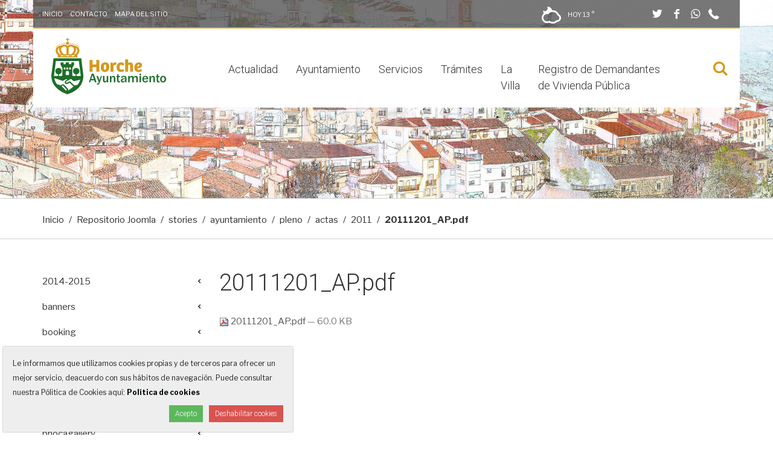

--- FILE ---
content_type: text/css
request_url: https://horche.org/++theme++ayuntamiento-de-horche/styles/build/plonetheme.ayhorche.min.css
body_size: 46301
content:
@charset "UTF-8";#portal-social-links-footer li{display:block!important}#portal-social-links li{display:inline-block}.height-20{height:20rem;overflow:hidden}.height-20 img{height:20rem;-o-object-fit:cover;object-fit:cover}.owl-carousel{-webkit-tap-highlight-color:transparent;display:none;width:100%;z-index:1}.owl-carousel .owl-item{min-height:1px;-webkit-backface-visibility:hidden;-webkit-tap-highlight-color:transparent;-webkit-touch-callout:none;min-height:1px;float:left;-webkit-backface-visibility:hidden;-webkit-touch-callout:none}.owl-carousel .owl-dot,.owl-carousel .owl-nav .owl-next,.owl-carousel .owl-nav .owl-prev{-webkit-user-select:none;-moz-user-select:none;-ms-user-select:none;user-select:none;cursor:pointer;-webkit-user-select:none;-khtml-user-select:none;-moz-user-select:none;-ms-user-select:none;user-select:none}.owl-carousel,.owl-carousel .owl-item{-webkit-tap-highlight-color:transparent;position:relative}.owl-carousel .owl-stage{position:relative;-ms-touch-action:pan-Y;touch-action:manipulation;-moz-backface-visibility:hidden}.owl-carousel .owl-stage:after{content:".";display:block;clear:both;visibility:hidden;line-height:0;height:0}.owl-carousel .owl-stage-outer{position:relative;overflow:hidden;-webkit-transform:translate3d(0,0,0)}.owl-carousel .owl-item,.owl-carousel .owl-wrapper{-webkit-backface-visibility:hidden;-moz-backface-visibility:hidden;-ms-backface-visibility:hidden;-webkit-transform:translate3d(0,0,0);-moz-transform:translate3d(0,0,0);-ms-transform:translate3d(0,0,0)}.owl-carousel .owl-item img{display:block;width:100%}.owl-carousel .owl-dots.disabled,.owl-carousel .owl-nav.disabled{display:none}.no-js .owl-carousel,.owl-carousel.owl-loaded{display:block}.owl-carousel .owl-nav button.owl-next,.owl-carousel .owl-nav button.owl-prev,.owl-carousel button.owl-dot{background:0 0;color:inherit;border:none;padding:0!important;font:inherit}.owl-carousel.owl-loading{opacity:0;display:block}.owl-carousel.owl-hidden{opacity:0}.owl-carousel.owl-refresh .owl-item{visibility:hidden}.owl-carousel.owl-drag .owl-item{-ms-touch-action:pan-y;touch-action:pan-y;-webkit-user-select:none;-moz-user-select:none;-ms-user-select:none;user-select:none}.owl-carousel.owl-grab{cursor:move;cursor:grab}.owl-carousel.owl-rtl{direction:rtl}.owl-carousel.owl-rtl .owl-item{float:right}.owl-carousel .animated{animation-duration:1s;animation-fill-mode:both}.owl-carousel .owl-animated-in{z-index:0}.owl-carousel .owl-animated-out{z-index:1}.owl-carousel .fadeOut{animation-name:fadeOut}@keyframes fadeOut{0%{opacity:1}100%{opacity:0}}.owl-height{transition:height .5s ease-in-out}.owl-carousel .owl-item .owl-lazy{opacity:0;transition:opacity .4s ease}.owl-carousel .owl-item .owl-lazy:not([src]),.owl-carousel .owl-item .owl-lazy[src^=""]{max-height:0}.owl-carousel .owl-item img.owl-lazy{transform-style:preserve-3d}.owl-carousel .owl-video-wrapper{position:relative;height:100%;background:#000}.owl-carousel .owl-video-play-icon{position:absolute;height:80px;width:80px;left:50%;top:50%;margin-left:-40px;margin-top:-40px;background:url(owl.video.play.png) no-repeat;cursor:pointer;z-index:1;-webkit-backface-visibility:hidden;transition:transform .1s ease}.owl-carousel .owl-video-play-icon:hover{-ms-transform:scale(1.3,1.3);transform:scale(1.3,1.3)}.owl-carousel .owl-video-playing .owl-video-play-icon,.owl-carousel .owl-video-playing .owl-video-tn{display:none}.owl-carousel .owl-video-tn{opacity:0;height:100%;background-position:center center;background-repeat:no-repeat;background-size:contain;transition:opacity .4s ease}.owl-carousel .owl-video-frame{position:relative;z-index:1;height:100%;width:100%}.owl-theme .owl-nav{-webkit-tap-highlight-color:transparent;margin-top:10px}.owl-theme .owl-dots{-webkit-tap-highlight-color:transparent}.owl-theme .owl-dots,.owl-theme .owl-nav{text-align:center;-webkit-tap-highlight-color:transparent}.owl-theme .owl-nav [class*=owl-]{color:#fff;font-size:14px;margin:5px;padding:4px 7px;background:#d6d6d6;display:inline-block;cursor:pointer;border-radius:3px}.owl-theme .owl-nav [class*=owl-]:hover{background:#4dc7a0;color:#fff;text-decoration:none}.owl-theme .owl-nav .disabled{opacity:.5;cursor:default}.owl-theme .owl-nav.disabled+.owl-dots{margin-top:10px}.owl-theme .owl-dots .owl-dot{display:inline-block;zoom:1}.owl-theme .owl-dots .owl-dot span{width:10px;height:10px;margin:5px 7px;background:#d6d6d6;display:block;-webkit-backface-visibility:visible;transition:opacity .2s ease;border-radius:30px}.owl-theme .owl-dots .owl-dot.active span,.owl-theme .owl-dots .owl-dot:hover span{background:#4dc7a0}.social-feed-container{-moz-column-width:30%;-webkit-column-width:30%;-moz-column-gap:1.6rem;-webkit-column-gap:1.6rem;column-width:30rem;column-gap:1.6rem}.social-feed-element.hidden{background-color:red!important}.social-feed-element .pull-left{float:left;margin-right:10px}.social-feed-element .pull-right{margin-left:10px}.social-feed-element img{width:100%;height:auto;border:0;vertical-align:middle;-ms-interpolation-mode:bicubic}.social-feed-element .attachment{vertical-align:middle;-ms-interpolation-mode:bicubic}.social-feed-element a{color:#08c;text-decoration:none}.social-feed-element a:focus{outline:#333 dotted thin;outline:-webkit-focus-ring-color auto 5px;outline-offset:-2px}.social-feed-element a:active,.social-feed-element a:hover{outline:0;color:#005580;text-decoration:underline}.social-feed-element small{font-size:85%}.social-feed-element strong{font-weight:700}.social-feed-element em{font-style:italic}.social-feed-element p{margin:0 0 10px}.social-feed-element .media-body>p{margin-bottom:4px;min-height:20px}.social-feed-element p.social-feed-text{margin:0;overflow:hidden;text-overflow:ellipsis;-webkit-line-clamp:5}.social-feed-element .content:after{content:" ";display:block;clear:both}.social-feed-element,.social-feed-element .media-body{overflow:hidden;zoom:1}.social-feed-element .media-body{display:block;float:left;width:calc(100% - 58px)}.social-feed-element .media-body .social-network-icon{margin-top:-3px;margin-right:5px;width:16px}.social-feed-element .media-body div{color:#666;line-height:20px}.social-feed-element .media-object{display:block;width:48px;border-radius:50%}.social-feed-element .media-heading{margin:0 0 5px}.social-feed-element .media-list{margin-left:0;list-style:none}.social-feed-element .muted{color:#999}.social-feed-element a.muted:focus,.social-feed-element a.muted:hover{color:grey}.social-feed-element{background-color:#eee;transition:.25s;margin:.8rem -1px;color:#333;text-align:left;font-size:14px;line-height:16px;display:inline-block;-webkit-break-inside:avoid;-moz-break-inside:avoid;break-inside:avoid;-moz-column-break-inside:avoid;column-break-inside:avoid}.social-feed-element:hover{background-color:#d0d0d0}.social-feed-element .content{padding:15px}.social-feed-element .social-network-icon{opacity:.7}.social-feed-element .author-title{color:#444;line-height:1.5em;font-weight:500}@supports (display:grid){.social-feed-container{display:-ms-grid;display:grid;-ms-grid-columns:(minmax(30rem,1fr)) [auto-fill];grid-template-columns:repeat(auto-fill,minmax(30rem,1fr));grid-gap:1.6rem;-ms-grid-rows:8rem;grid-template-rows:8rem;column-width:auto;column-gap:0}.social-feed-element{margin:0;max-height:40rem;-ms-grid-row-span:2;-ms-grid-row:span 2;grid-row:span 2}.widthImage{-ms-grid-row:span 3;grid-row:span 3}.social-feed-element .attachment{height:100%;max-width:none;width:100%;-o-object-fit:cover;object-fit:cover;-o-object-position:50% 50%;object-position:50% 50%}}html.swipebox-html.swipebox-touch{overflow:hidden!important}#swipebox-overlay img{border:none!important}#swipebox-overlay{width:100%;height:100%;position:fixed;top:0;left:0;z-index:99999!important;overflow:hidden;-webkit-user-select:none;-moz-user-select:none;-ms-user-select:none;user-select:none;background:#0d0d0d}#swipebox-slider{height:100%;left:0;top:0;width:100%;white-space:nowrap;position:absolute;display:none}#swipebox-slider .slide{background:url(/++theme++ayuntamiento-de-horche/modules/swipebox/loader.gif) center center no-repeat;height:100%;width:100%;line-height:1px;text-align:center;display:inline-block}#swipebox-slider .slide:before{content:"";display:inline-block;height:50%;width:1px;margin-right:-1px}#swipebox-slider .slide .swipebox-video-container,#swipebox-slider .slide img{display:inline-block;max-height:100%;max-width:100%;margin:0;padding:0;width:auto;height:auto;vertical-align:middle}#swipebox-slider .slide .swipebox-video-container{background:0 0;max-width:1140px;max-height:100%;width:100%;padding:5%;box-sizing:border-box;-webkit-box-sizing:border-box;-moz-box-sizing:border-box}#swipebox-slider .slide .swipebox-video-container .swipebox-video{width:100%;height:0;padding-bottom:56.25%;overflow:hidden;position:relative}#swipebox-slider .slide .swipebox-video-container .swipebox-video iframe{width:100%!important;height:100%!important;position:absolute;top:0;left:0}#swipebox-action,#swipebox-caption{position:absolute;left:0;z-index:999;height:50px;width:100%;text-shadow:1px 1px 1px #000;background-color:#0d0d0d;background-image:linear-gradient(to bottom,#0d0d0d,#000);opacity:.95}#swipebox-action{bottom:-50px;border-top:1px solid rgba(255,255,255,.2)}#swipebox-action.visible-bars{transform:translateY(-50px)}#swipebox-action #swipebox-close,#swipebox-action #swipebox-next,#swipebox-action #swipebox-prev{background-image:url(/++theme++ayuntamiento-de-horche/modules/swipebox/icons.png);background-repeat:no-repeat;border:none!important;text-decoration:none!important;cursor:pointer;position:absolute;width:50px;height:50px;top:0}#swipebox-action #swipebox-prev{background-position:-32px 13px;right:100px}#swipebox-action #swipebox-next{background-position:-78px 13px;right:40px}#swipebox-action #swipebox-close{background-position:15px 12px;left:40px}#swipebox-action #swipebox-next.disabled,#swipebox-action #swipebox-prev.disabled{opacity:.3}#swipebox-caption{top:-50px;text-align:center;border-bottom:1px solid rgba(255,255,255,.2);color:#fff!important;font-size:15px;line-height:43px;font-family:Helvetica,Arial,sans-serif}#swipebox-caption.visible-bars{transform:translateY(50px)}#swipebox-slider.rightSpring{animation:.3s rightSpring}#swipebox-slider.leftSpring{animation:.3s leftSpring}@keyframes rightSpring{0%,100%{margin-left:0}50%{margin-left:-30px}}@keyframes leftSpring{0%,100%{margin-left:0}50%{margin-left:30px}}@media screen and (max-width:800px){#swipebox-action #swipebox-close{left:0}#swipebox-action #swipebox-prev{right:60px}#swipebox-action #swipebox-next{right:0}}@media print{*{text-shadow:none!important;color:#000!important;background:0 0!important;box-shadow:none!important}a,a:visited{text-decoration:underline}a[href]:after{content:" (" attr(href) ")"}abbr[title]:after{content:" (" attr(title) ")"}a[href^="#"]:after,a[href^="javascript:"]:after{content:""}blockquote,pre{border:1px solid #999;page-break-inside:avoid}thead{display:table-header-group}img,tr{page-break-inside:avoid}img{max-width:100%!important}h2,h3,p{orphans:3;widows:3}h2,h3{page-break-after:avoid}select{background:#fff!important}.navbar{display:none}.table td,.table th{background-color:#fff!important}.btn>.caret,.dropup>.btn>.caret{border-top-color:#000!important}.label{border:1px solid #000}.table{border-collapse:collapse!important}.table-bordered td,.table-bordered th{border:1px solid #ddd!important}#portal-breadcrumbs,#portal-personaltools,#portal-searchbox{display:None}}pre{word-break:break-all;word-wrap:break-word}table{max-width:100%;border-radius:4px;font-weight:300;color:#696969}th{color:#4d4d4d;text-align:left}.listing{width:100%;margin-bottom:20px}.listing>tbody>tr>td,.listing>tbody>tr>th,.listing>tfoot>tr>td,.listing>tfoot>tr>th,.listing>thead>tr>td,.listing>thead>tr>th{padding:8px;line-height:1.42857143;vertical-align:top;border-top:0 solid #e5e5e5;border-collapse:collapse}.listing>thead>tr>th{vertical-align:bottom;border-bottom:1px solid #e5e5e5}.listing>caption+thead>tr:first-child>td,.listing>caption+thead>tr:first-child>th,.listing>colgroup+thead>tr:first-child>td,.listing>colgroup+thead>tr:first-child>th,.listing>thead:first-child>tr:first-child>td,.listing>thead:first-child>tr:first-child>th{border-top:0}.listing>tbody+tbody{border-top:2px solid #e5e5e5}.listing .listing{background-color:#fafafa}.listing>tbody>tr:nth-child(odd)>td,.listing>tbody>tr:nth-child(odd)>th{background-color:#f6f6f6}@media screen and (max-width:767px){.plone-has-table{width:100%;margin-bottom:15px;overflow-y:hidden;overflow-x:scroll;-ms-overflow-style:-ms-autohiding-scrollbar;border:1px solid #e5e5e5;border-radius:4px;-webkit-overflow-scrolling:touch;position:relative}.plone-has-table:after{content:"⟷";position:fixed;color:#ccc;margin-top:-3px}.plone-has-table>.listing{margin-bottom:0}.plone-has-table>.listing>tbody>tr>td,.plone-has-table>.listing>tbody>tr>th,.plone-has-table>.listing>tfoot>tr>td,.plone-has-table>.listing>tfoot>tr>th,.plone-has-table>.listing>thead>tr>td,.plone-has-table>.listing>thead>tr>th{white-space:nowrap}}table{width:100%;max-width:100%;border:1px solid #e5e5e5}table>tbody>tr>td,table>tbody>tr>th,table>tfoot>tr>td,table>tfoot>tr>th,table>thead>tr>td,table>thead>tr>th{vertical-align:top;border-top:1px solid #e5e5e5}table>thead>tr>th{vertical-align:bottom;border-bottom:2px solid #e5e5e5}table>caption+thead>tr:first-child>td,table>caption+thead>tr:first-child>th,table>colgroup+thead>tr:first-child>td,table>colgroup+thead>tr:first-child>th,table>thead:first-child>tr:first-child>td,table>thead:first-child>tr:first-child>th{border-top:0}table>tbody+tbody{border-top:2px solid #e5e5e5}table>tbody>tr>td,table>tbody>tr>th,table>tfoot>tr>td,table>tfoot>tr>th,table>thead>tr>td,table>thead>tr>th{border:1px solid #e5e5e5}table>thead>tr>td,table>thead>tr>th{border-bottom-color:#e5e5e5}legend{line-height:inherit;font-weight:100}select[multiple],select[size]{min-width:10em;height:auto}select[size="1"]{height:41px}input[type=checkbox]:focus,input[type=file]:focus,input[type=radio]:focus{outline:dotted thin;outline-offset:-2px;outline:-webkit-focus-ring-color auto 5px;outline-offset:-2px}input[type=password],input[type=text],select,textarea{display:block;width:100%;height:41px;padding:6px 12px;font-size:16px;line-height:27px;color:#696969;background-color:#fff;background-image:none;border:1px solid #ccc;border-radius:0;transition:border-color ease-in-out .15s,box-shadow ease-in-out .15s}input[type=password]:focus,input[type=text]:focus,select:focus,textarea:focus{border-color:#64bee8;outline:0;box-shadow:inset 0 1px 1px rgba(0,0,0,.075),0 0 8px rgba(100,190,232,.6)}input[type=password]::-moz-placeholder,input[type=text]::-moz-placeholder,select::-moz-placeholder,textarea::-moz-placeholder{color:#777;opacity:1}input[type=password]:-ms-input-placeholder,input[type=text]:-ms-input-placeholder,select:-ms-input-placeholder,textarea:-ms-input-placeholder{color:#777}input[type=password]::-webkit-input-placeholder,input[type=text]::-webkit-input-placeholder,select::-webkit-input-placeholder,textarea::-webkit-input-placeholder{color:#777}fieldset[disabled] input[type=password],fieldset[disabled] input[type=text],fieldset[disabled] select,fieldset[disabled] textarea,input[type=password][disabled],input[type=password][readonly],input[type=text][disabled],input[type=text][readonly],select[disabled],select[readonly],textarea[disabled],textarea[readonly]{cursor:not-allowed;background-color:#e5e5e5;opacity:1}textarea{min-height:9em;min-width:10em;resize:vertical;overflow:auto}textarea[name='form.widgets.IRichText.text']{min-height:12em;font-family:Menlo,Monaco,Consolas,"Courier New",monospace}input[type=date],input[type=datetime-local],input[type=month],input[type=time]{line-height:41px}.field{margin-bottom:15px}.field span.option{display:block}.field.error{background:#fbe8e4;box-shadow:0 0 0 5px #fbe8e4}.field.error .checkbox,.field.error .checkbox-inline,.field.error .control-label,.field.error .help-block,.field.error .radio,.field.error .radio-inline{color:rgba(0,0,0,.5)}.field.error .form-control{border-color:rgba(0,0,0,.5);box-shadow:inset 0 1px 1px rgba(0,0,0,.075)}.field.error .form-control:focus{border-color:rgba(0,0,0,.5);box-shadow:inset 0 1px 1px rgba(0,0,0,.075),0 0 6px rgba(51,51,51,.5)}.field.error .input-group-addon{color:rgba(0,0,0,.5);border-color:rgba(0,0,0,.5);background-color:#ec9c8d}.field.error .form-control-feedback{color:rgba(0,0,0,.5)}.field.error div.error,.field.error>label{color:#c4183c}.field.error div.error{padding-left:30px;font-weight:300}.field.error div.error:before{background-color:#ac493f;content:"×";font-size:14px;font-weight:300;margin-left:-30px;margin-right:5px;display:inline-block;border-radius:20px;text-align:center;color:rgba(255,255,255,.9);width:16px;height:16px;line-height:16px;text-shadow:0 -1px rgba(0,0,0,.5);top:-1px;position:relative}.field.error input,.field.error select,.field.error textarea{border-color:#c4183c}.field.error input:focus,.field.error select:focus,.field.error textarea:focus{box-shadow:0 0 8px #f6b2c0}.formHelp{margin-top:0;margin-bottom:0;color:#666;font-weight:300;font-style:italic}.formControls{border-top:1px solid #ccc;background:#fcfcfd;padding:12px;box-shadow:inset 0 10px 10px -10px rgba(0,0,0,.05)}.plone-modal-body .formControls{border:none;background:0 0;padding:0;box-shadow:none}label .required:after{color:#c4183c;content:"•";font-size:200%;line-height:0;position:relative;top:7px;margin-left:-4px}#select-rules,#sharing-user-group-search,.searchField.portlet-search-gadget{width:100%;display:inline-block}#select-rules+input,#sharing-user-group-search+#sharing-search-button,.searchField.portlet-search-gadget+.searchButton{position:relative;float:right;margin-top:-41px}#search-results li{margin:12px 0}#search-results li .croppedDescription{margin-bottom:0}.highlightedSearchTerm{background:#fea;box-shadow:0 0 1px 1px #fea}.search-date-options>div,.search-type-options>div{display:inline-block;margin-right:12px}.optionsToggle label{font-weight:300;color:#696969}.ordered-selection-field td{vertical-align:middle;text-align:center}.ordered-selection-field td button{float:left;margin-left:2rem}.folder-factories{list-style:none}.widget input+label{display:inline}.state-draft{color:#d39105}.state-draft:active,.state-draft:focus,.state-draft:hover{color:#885e03}.state-pending{color:#a5a912}.state-pending:active,.state-pending:focus,.state-pending:hover{color:#62640b}.state-private{color:#c4183c}.state-private:active,.state-private:focus,.state-private:hover{color:#801027}.state-internal{color:#d39105}.state-internal:active,.state-internal:focus,.state-internal:hover{color:#885e03}.state-internally_published{color:#7924f9}.state-internally_published:active,.state-internally_published:focus,.state-internally_published:hover{color:#5405cc}.plone-breadcrumb{clear:left;background-color:transparent;margin-bottom:20px;margin-top:0;color:#313131}.plone-breadcrumb .container{width:100%!important;padding:0!important}.plone-breadcrumb a{color:#313131;word-break:break-all}.plone-breadcrumb ol{display:inline;padding:0;list-style:none;margin:0}.plone-breadcrumb ol>li{font-weight:300;display:inline;line-height:1.25em;position:relative;padding:0}.plone-breadcrumb ol>li+li:before{content:"/";padding:0 5px;color:#313131}.plone-breadcrumb ol #breadcrumbs-current{color:#313131;font-weight:700}.listingBar{display:inline-block;padding:0;list-style:none;margin:20px 0}.listingBar>li{display:inline;line-height:0;position:relative;padding:0;font-weight:100}.listingBar>li a{position:relative;float:left;padding:6px 12px;line-height:1.42857143;text-decoration:none;color:#007bb3;background-color:#fff;border:1px solid #e5e5e5;margin-left:-1px}.listingBar>li:first-child>a{margin-left:0;border-bottom-left-radius:4px;border-top-left-radius:4px}.listingBar>li:last-child>a{border-bottom-right-radius:4px;border-top-right-radius:4px}.listingBar>li a:focus,.listingBar>li a:hover{color:#004666;background-color:#f2f1f1;border:1px solid #e5e5e5;box-shadow:0 1px 2px rgba(0,0,0,.05)}.listingBar>.active>a,.listingBar>.active>a:focus,.listingBar>.active>a:hover{z-index:2;font-weight:300;color:#fff;background-color:#007bb3;border:#007bb3;cursor:default}.listingBar>.disabled>a,.listingBar>.disabled>a:focus,.listingBar>.disabled>a:hover{color:#ccc;background-color:#fcfcfd;border:1px solid #e5e5e5;cursor:default}@media (max-width:480px){.listingBar li{display:none}.listingBar li.next,.listingBar li.previous{display:inline}}.autotabs,.pat-autotoc.autotabs{background:#fff;padding:6px 12px;border:1px solid #e5e5e5;margin-bottom:20px;border-radius:4px;box-shadow:0 1px 3px rgba(0,0,0,.05)}.autotabs .autotoc-nav,.pat-autotoc.autotabs .autotoc-nav{background:#f2f1f1;border-bottom:1px solid #e5e5e5;margin:-6px -12px 6px}.autotabs .autotoc-nav a,.pat-autotoc.autotabs .autotoc-nav a{display:inline-block;padding:12px;margin:6px 0 -1px 6px;border:1px solid #e5e5e5;border-radius:4px 4px 0 0;background:#fcfcfd;font-weight:300}.autotabs .autotoc-nav a:last-child,.pat-autotoc.autotabs .autotoc-nav a:last-child{margin-right:6px}.autotabs .autotoc-nav a:hover,.pat-autotoc.autotabs .autotoc-nav a:hover{text-decoration:none;background:#fff}.autotabs .autotoc-nav a.active,.autotabs .autotoc-nav a.active:hover,.pat-autotoc.autotabs .autotoc-nav a.active,.pat-autotoc.autotabs .autotoc-nav a.active:hover{color:#696969;cursor:default;background:#fff;border-bottom-color:#fff}.autotabs .autotoc-nav .autotab-heading,.pat-autotoc.autotabs .autotoc-nav .autotab-heading{display:inline-block;margin:6px 0 0 6px}.autotabs .formControls,.pat-autotoc.autotabs .formControls{margin:0 -12px -6px;border-radius:0 0 4px 4px}@media (max-width:767px){.autotabs .autotoc-nav{overflow-x:scroll;overflow-y:hidden;max-height:52px;width:auto;white-space:nowrap;border-bottom:0;box-shadow:inset 0 -1px #e5e5e5}.autotabs .autotoc-nav a:not(.active){box-shadow:inset 0 -1px #e5e5e5}}.autotabs ul{list-style:none;padding-left:0;margin-bottom:0}.autotabs ul li{list-style:none;display:inline-block}.folder-listing{font-weight:700;list-style:none;position:relative;padding-left:20px}.folder-listing li{margin:10px 0}.folder-listing>li:before{content:"•";position:absolute;font-size:19px;margin-top:-9px;left:0;color:#a7daf2}.folder-listing .documentByLine{font-weight:300;color:#777}.tileImage{padding-right:5px;float:left}.tileImageNoFloat{margin-bottom:5px}.tileFooter{clear:both;margin-top:5px}.photoalbumEntryWrapper{display:block}.photoAlbumEntry{display:inline-block;margin:5px;vertical-align:middle}.photoAlbumEntry a{text-align:center;display:block;font-weight:300;box-shadow:0 1px 3px rgba(0,0,0,.05);border:1px solid #e5e5e5;border-radius:4px;background:#fcfcfd;width:220px;min-height:240px;padding:.9rem;word-wrap:break-word}.photoAlbumEntry img{max-width:200px;max-height:200px}.portalMessage{padding:15px 15px 15px 45px;margin-bottom:20px;border:0;border-radius:4px;box-shadow:0 1px 2px rgba(0,0,0,.17);font-size:14px;font-weight:300;text-shadow:0 1px rgba(255,255,255,.1)}.portalMessage>dt,.portalMessage>strong{font-weight:700;padding-right:5px;color:rgba(0,0,0,.5)}.portalMessage a{font-weight:300;color:#005176}.portalMessage>dt:before,.portalMessage>strong:before{font-size:14px;font-weight:300;margin-left:-30px;margin-right:10px;display:inline-block;border-radius:20px;text-align:center;color:rgba(255,255,255,.9);width:20px;height:20px;line-height:20px;text-shadow:0 -1px rgba(0,0,0,.5);top:-1px;position:relative}.portalMessage>dd,.portalMessage>dt{display:inline}.portalMessage>dd{margin:0}.portlet .portletContent>.portalMessage{padding:15px 15px 15px 45px;margin:15px}.portalMessage.info{background-color:#aad6ea;border:1px solid #9acee6;color:rgba(0,0,0,.5)}.portalMessage.info>dt,.portalMessage.info>strong{color:rgba(0,0,0,.67)}.portalMessage.info>dt:before,.portalMessage.info>strong:before{background-color:#3e7b91;content:"i"}.portalMessage.warning{background-color:#ebd380;border:1px solid #e7ca66;color:rgba(0,0,0,.5)}.portalMessage.warning>dt,.portalMessage.warning>strong{color:rgba(0,0,0,.67)}.portalMessage.warning>dt:before,.portalMessage.warning>strong:before{background-color:#bc8d0d;content:"!"}.portalMessage.error{background-color:#ec9c8d;border:1px solid #eb9484;color:rgba(0,0,0,.5)}.portalMessage.error>dt,.portalMessage.error>strong{color:rgba(0,0,0,.67)}.portalMessage.error>dt:before,.portalMessage.error>strong:before{background-color:#ac493f;content:"×"}.portlet{border:1px solid #e5e5e5;margin-bottom:20px;border-radius:4px;box-shadow:0 1px 3px rgba(0,0,0,.05)}.portlet>:first-child{border-radius:4px 4px 0 0}.portlet>:last-child{border-radius:0 0 4px 4px}.portlet .portletHeader{background:#f2f1f1;font-weight:400;font-size:18px;padding:13px 15px;color:#696969}.portlet .portletHeader>a{color:#333}.portlet.portletCalendar .portletHeader{text-align:center;position:relative}.portlet.portletCalendar .portletHeader .calendarNext,.portlet.portletCalendar .portletHeader .calendarPrevious{width:30px;height:30px;padding:0 1px 2px;border-radius:50%;position:absolute;display:inline-block;left:5px;font-size:24px;margin-top:-3px;line-height:28px;font-weight:100}.portlet.portletCalendar .portletHeader .calendarNext:hover,.portlet.portletCalendar .portletHeader .calendarPrevious:hover{background:#fff;text-decoration:none}.portlet.portletCalendar .portletHeader .calendarNext{right:5px;left:inherit}.portlet .portletContent{font-size:14px;border-top:1px solid #e5e5e5;background:#fff;font-weight:300}.portlet .portletContent>*,.portlet .portletContent>div:not(.portalMessage){padding:10px 15px;margin:0;color:#696969}.portlet .portletContent>ul{padding:0;list-style:none;position:relative}.portlet .portletContent>ul>li a{display:block;padding:10px 15px 26px 30px;position:relative;z-index:1}.portlet .portletContent>ul>li>a{border-top:1px solid #e5e5e5}.portlet .portletContent>ul>li:first-child>a{border-top:0}.portlet .portletContent>ul>li a:before{content:"•";position:absolute;font-size:25px;margin-top:-9px;left:15px;color:#a7daf2}.portlet .portletContent>ul ul{padding-left:15px;list-style:none}.portlet .portletContent>ul .portletItemDetails{display:block;z-index:0;padding:0 15px 10px 30px;font-weight:300;position:relative;margin-top:-26px;font-size:12px;color:#777}.portlet .portletContent>ul li:hover{background:#fcfcfd}.portlet .portletContent>ul li:hover a:before{color:#64bee8}.portlet.portletCalendar table{width:100%;text-align:center;vertical-align:middle;border-collapse:collapse;border-spacing:0}.portlet.portletCalendar table tr{line-height:30px}.portlet.portletCalendar table thead{background:#fcfcfd;border-bottom:1px solid #e5e5e5}.portlet.portletCalendar table thead th{color:#696969;font-weight:100;height:40px;text-align:center}.portlet.portletCalendar table td>*{border-radius:50%;display:inline-block;width:20px;height:20px;line-height:20px}.portlet.portletCalendar table .cal_has_events{position:relative}.portlet.portletCalendar table .cal_has_events a:hover{background:#dbecfe;text-decoration:none;box-shadow:0 0 0 5px #dbecfe}.portlet.portletCalendar table .cal_has_events a:after{content:"•";position:absolute;margin-left:50%;left:-3px;font-size:20px;color:#a7daf2;margin-top:9px}.portlet.portletCalendar table .cal_has_events a:hover:after{color:#64bee8}.portlet.portletCalendar table .cal_next_month,.portlet.portletCalendar table .cal_prev_month{color:#000}.portlet.portletCalendar table .cal_next_month.cal_has_events>a,.portlet.portletCalendar table .cal_prev_month.cal_has_events>a{color:#a7daf2}.portlet.portletCalendar table .cal_next_month.cal_has_events>a:after,.portlet.portletCalendar table .cal_prev_month.cal_has_events>a:after{color:#d3edf8}.portlet.portletCalendar table .cal_next_month.cal_has_events>a:hover,.portlet.portletCalendar table .cal_prev_month.cal_has_events>a:hover{color:#004666}.portlet.portletCalendar table .cal_next_month.cal_has_events>a:hover:after,.portlet.portletCalendar table .cal_prev_month.cal_has_events>a:hover:after{color:#64bee8}.portlet.portletCalendar table .today>*{background:#e5e5e5;font-weight:500;box-shadow:0 0 0 5px #e5e5e5;color:#000}.portlet.portletCalendar table tbody tr:first-child td>*{margin-top:10px}.portlet.portletCalendar table tbody tr:last-child td>*{margin-bottom:10px}.portlet .formControls{border:0;background:0 0;padding:0;box-shadow:none}.portlet .portletFooter{border-top:1px solid #e5e5e5;background:#fcfcfd;padding:10px 15px;font-size:12px;font-weight:300;box-shadow:inset 0 10px 10px -10px rgba(0,0,0,.05)}.portletNavigationTree nav.portletContent>ul>li a{padding:10px 15px;border-top:1px solid #e5e5e5}.portletNavigationTree nav.portletContent>ul>li strong{border-top:1px solid #e5e5e5;background:#fcfcfd}.portletNavigationTree .portletContent{border-top:0}.portletNavigationTree .portletContent>ul>li>a{display:block;background:#edecec}.portletNavigationTree .portletContent>ul>li>a:before{content:""}.portletNavigationTree .portletContent>ul>li>a:hover{background:#fcfcfd}.portletNavigationTree .portletContent>ul>li>a:hover:after{content:"⟩";position:absolute;right:10px;font-size:18px;margin-top:-3px;color:#777}.portletNavigationTree .portletContent>ul>li>ul a{padding-left:40px}.portletNavigationTree .portletContent>ul ul{padding-left:0}.portletNavigationTree .portletContent .navTreeCurrentNode>a{background:#fcfcfd;color:#696969}.portletNavigationTree .portletContent .navTreeCurrentNode>a:after{content:"⟩";position:absolute;right:10px;font-size:18px;margin-top:-3px;color:#777}#activated-products .configlets li,#broken-products .configlets li,#install-products .configlets li,#upgrade-products .configlets li{padding:12px;border-top:1px dotted #e5e5e5}#activated-products .configlets li:first-child,#broken-products .configlets li:first-child,#install-products .configlets li:first-child,#upgrade-products .configlets li:first-child{border-top:0}#activated-products .configlets h3,#activated-products .configlets p,#broken-products .configlets h3,#broken-products .configlets p,#install-products .configlets h3,#install-products .configlets p,#upgrade-products .configlets h3,#upgrade-products .configlets p{margin:0}#activated-products .configlets .portletContent:last-child,#broken-products .configlets .portletContent:last-child,#install-products .configlets .portletContent:last-child,#upgrade-products .configlets .portletContent:last-child{margin-bottom:0}#activated-products .configlets .pull-right,#broken-products .configlets .pull-right,#install-products .configlets .pull-right,#upgrade-products .configlets .pull-right{margin:0 0 12px 12px}.switch-portlet-manager{margin-top:.5em;width:auto}.managedPortlet{border:1px solid #e5e5e5;margin-bottom:20px;border-radius:4px;box-shadow:0 1px 3px rgba(0,0,0,.05)}.managedPortlet>:first-child{border-radius:4px 4px 0 0}.managedPortlet>:last-child{border-radius:0 0 4px 4px}.managedPortlet .portletHeader{background:#f2f1f1;font-size:18px;padding:13px 15px;color:#696969;font-weight:300}.managedPortlet .portletHeader>a{color:#333}.managedPortlet.portletCalendar .portletHeader{text-align:center;position:relative}.managedPortlet.portletCalendar .portletHeader .calendarNext,.managedPortlet.portletCalendar .portletHeader .calendarPrevious{width:30px;height:30px;padding:0 1px 2px;border-radius:50%;position:absolute;display:inline-block;left:5px;font-size:24px;margin-top:-3px;line-height:28px;font-weight:100}.managedPortlet.portletCalendar .portletHeader .calendarNext:hover,.managedPortlet.portletCalendar .portletHeader .calendarPrevious:hover{background:#fff;text-decoration:none}.managedPortlet.portletCalendar .portletHeader .calendarNext{right:5px;left:inherit}.managedPortlet .portletContent{font-size:14px;border-top:1px solid #e5e5e5;background:#fff;font-weight:300}.managedPortlet .portletContent>*,.managedPortlet .portletContent>div:not(.portalMessage){padding:10px 15px;margin:0;color:#696969}.managedPortlet .portletContent>ul{padding:0;list-style:none;position:relative}.managedPortlet .portletContent>ul>li a{display:block;padding:10px 15px 26px 30px;position:relative;z-index:1;color:#333}.managedPortlet .portletContent>ul>li>a{border-top:1px solid #e5e5e5}.managedPortlet .portletContent>ul>li:first-child>a{border-top:0}.managedPortlet .portletContent>ul>li a:before{content:"•";position:absolute;font-size:25px;margin-top:-9px;left:15px;color:#a7daf2}.managedPortlet .portletContent>ul ul{padding-left:15px;list-style:none}.managedPortlet .portletContent>ul .portletItemDetails{display:block;z-index:0;padding:0 15px 10px 30px;font-weight:300;position:relative;margin-top:-26px;font-size:12px;color:#777}.managedPortlet .portletContent>ul li:hover{background:#fcfcfd}.managedPortlet .portletContent>ul li:hover a:before{color:#64bee8}.managedPortlet.portletCalendar table{width:100%;text-align:center;vertical-align:middle;border-collapse:collapse;border-spacing:0}.managedPortlet.portletCalendar table tr{line-height:30px}.managedPortlet.portletCalendar table thead{background:#fcfcfd;border-bottom:1px solid #e5e5e5}.managedPortlet.portletCalendar table thead th{color:#696969;font-weight:100;height:40px;text-align:center}.managedPortlet.portletCalendar table td>*{border-radius:50%;display:inline-block;width:20px;height:20px;line-height:20px}.managedPortlet.portletCalendar table .cal_has_events{position:relative}.managedPortlet.portletCalendar table .cal_has_events a:hover{background:#dbecfe;text-decoration:none;box-shadow:0 0 0 5px #dbecfe}.managedPortlet.portletCalendar table .cal_has_events a:after{content:"•";position:absolute;margin-left:50%;left:-3px;font-size:20px;color:#a7daf2;margin-top:9px}.managedPortlet.portletCalendar table .cal_has_events a:hover:after{color:#64bee8}.managedPortlet.portletCalendar table .cal_next_month,.managedPortlet.portletCalendar table .cal_prev_month{color:#000}.managedPortlet.portletCalendar table .cal_next_month.cal_has_events>a,.managedPortlet.portletCalendar table .cal_prev_month.cal_has_events>a{color:#a7daf2}.managedPortlet.portletCalendar table .cal_next_month.cal_has_events>a:after,.managedPortlet.portletCalendar table .cal_prev_month.cal_has_events>a:after{color:#d3edf8}.managedPortlet.portletCalendar table .cal_next_month.cal_has_events>a:hover,.managedPortlet.portletCalendar table .cal_prev_month.cal_has_events>a:hover{color:#004666}.managedPortlet.portletCalendar table .cal_next_month.cal_has_events>a:hover:after,.managedPortlet.portletCalendar table .cal_prev_month.cal_has_events>a:hover:after{color:#64bee8}.managedPortlet.portletCalendar table .today>*{background:#e5e5e5;font-weight:500;box-shadow:0 0 0 5px #e5e5e5;color:#000}.managedPortlet.portletCalendar table tbody tr:first-child td>*{margin-top:10px}.managedPortlet.portletCalendar table tbody tr:last-child td>*{margin-bottom:10px}.managedPortlet .formControls{border:0;background:0 0;padding:0;box-shadow:none}.managedPortlet .portletFooter{border-top:1px solid #e5e5e5;background:#fcfcfd;padding:10px 15px;font-size:12px;font-weight:300;box-shadow:inset 0 10px 10px -10px rgba(0,0,0,.05)}.managedPortlet.inheritedPortlet{margin:5px 15px}.managedPortlet.inheritedPortlet .portletHeader{padding:3px 15px}.managedPortlet.blockedPortlet{opacity:.7}.managedPortletActions{float:right;margin-top:-6px}.managedPortletActions form{display:inline-block}.portlet.portletSiteSetup .portletContent>ul>li a:before{content:""}.portlet.portletSiteSetup .portletContent>ul li:hover{background:#edecec}.portletNavigationTree.portletSiteSetup nav.portletContent>ul>li a{border:none;padding:0}.portletNavigationTree.portletSiteSetup a{border:none;text-align:center;height:100%;padding:0}.portletNavigationTree.portletSiteSetup a span{font-size:50px;text-align:center;display:block;color:#4d4d4d}.portletNavigationTree.portletSiteSetup ul{background:#edecec;padding-bottom:20px}.portletNavigationTree.portletSiteSetup li{vertical-align:top}.portletNavigationTree.portletSiteSetup ul>li>a:hover:after{content:""}.portletNavigationTree.portletSiteSetup .inner-configlet{margin-top:10px;padding-bottom:10px}.portletNavigationTree.portletSiteSetup .inner-configlet:hover{background:rgba(255,255,255,.67);border-radius:5px}.portletNavigationTree.portletSiteSetup .inner-configlet:hover span{color:#333}.template-overview-controlpanel .portlet.portletSiteSetup .portletContent>ul>li{height:120px}#portlet-prefs ul ul,#portlet-prefs ul ul li{padding-top:10px}#portlet-prefs ul ul li a{text-align:inherit;padding-left:40px}#portlet-prefs ul ul li a:before{content:"•";position:absolute;font-size:25px;margin-top:-9px;left:15px;color:#a7daf2}.template-member-registration .field,.template-usergroup-controlpanel .field,.template-usergroup-groupprefs .field,.template-usergroup-userprefs .field{margin-top:2em}.template-member-registration .formControls,.template-usergroup-controlpanel .formControls,.template-usergroup-groupprefs .formControls,.template-usergroup-userprefs .formControls{border-top:0;box-shadow:none;margin-bottom:1em}.template-member-registration input.quickSearch,.template-member-registration table.listing,.template-usergroup-controlpanel input.quickSearch,.template-usergroup-controlpanel table.listing,.template-usergroup-groupprefs input.quickSearch,.template-usergroup-groupprefs table.listing,.template-usergroup-userprefs input.quickSearch,.template-usergroup-userprefs table.listing{margin-bottom:.5em}.template-member-registration .listingCheckbox,.template-usergroup-controlpanel .listingCheckbox,.template-usergroup-groupprefs .listingCheckbox,.template-usergroup-userprefs .listingCheckbox{vertical-align:middle;text-align:center}.template-usergroup-groupprefs form,.template-usergroup-userprefs form{overflow:scroll}.link-category{display:inline;padding:.2em .6em .3em;font-size:12px;font-weight:300;line-height:1;color:#4d4d4d;text-align:center;white-space:nowrap;vertical-align:baseline;border-radius:4px;background-color:#e5e5e5}.link-category[href]:focus,.link-category[href]:hover{background-color:#ccc}a.link-category:focus,a.link-category:hover{color:#007bb3;text-decoration:none;cursor:pointer}.link-category:empty{display:none}#category{margin-bottom:12px}#category ul{list-style:none;padding:0;display:inline}#category li{display:inline-block}body#visual-portal-wrapper.pat-plone .outer-wrapper [class*=contenttype-]:before{font-family:Fontello;font-size:100%;padding:0;margin:0 6px 0 0;position:relative;left:inherit;display:inline-block;color:inherit;width:20px;height:20px;text-align:center}body#visual-portal-wrapper.pat-plone .outer-wrapper .contenttype-folder:before,body#visual-portal-wrapper.pat-plone .outer-wrapper .contenttype-formfolder:before{content:'\e801'}body#visual-portal-wrapper.pat-plone .outer-wrapper .contenttype-document:before{content:'\e80e'}body#visual-portal-wrapper.pat-plone .outer-wrapper .contenttype-file:before{content:'\e811'}body#visual-portal-wrapper.pat-plone .outer-wrapper .contenttype-link:before{content:'\e806'}body#visual-portal-wrapper.pat-plone .outer-wrapper .contenttype-image:before{content:'\e810'}body#visual-portal-wrapper.pat-plone .outer-wrapper .contenttype-collection:before{content:'\e808'}body#visual-portal-wrapper.pat-plone .outer-wrapper .contenttype-event:before{content:'\e809'}body#visual-portal-wrapper.pat-plone .outer-wrapper .contenttype-news-item:before{content:'\e80f'}body#visual-portal-wrapper.pat-plone .outer-wrapper .contenttype-announcement:before{content:'\e831'}body#visual-portal-wrapper.pat-plone .outer-wrapper .contenttype-banner:before{content:'\e812'}body#visual-portal-wrapper.pat-plone .outer-wrapper .contenttype-slider:before{content:'\e818'}body#visual-portal-wrapper.pat-plone .outer-wrapper .contenttype-easyform:before{content:'\e816'}body#visual-portal-wrapper.pat-plone .outer-wrapper .contenttype-icon:before{content:'\e83e'}body#visual-portal-wrapper.pat-plone .outer-wrapper .contenttype-minisite:before{content:'\e839'}body#visual-portal-wrapper.pat-plone .outer-wrapper .contenttype-collective-polls-poll:before{content:'\e814'}body#visual-portal-wrapper.pat-plone #edit-zone [class*=contenttype-]{padding:5px 15px 5px 50px}body#visual-portal-wrapper.pat-plone #edit-zone [class*=contenttype-]:after{font-family:Fontello;font-size:100%;padding:0;margin:0 6px 0 0;left:25px;display:inline-block;color:inherit;width:20px;height:20px;text-align:center;position:absolute}body#visual-portal-wrapper.pat-plone #edit-zone .contenttype-folder:after,body#visual-portal-wrapper.pat-plone #edit-zone .contenttype-formfolder:after{content:'\e801'}body#visual-portal-wrapper.pat-plone #edit-zone .contenttype-document:after{content:'\e80e'}body#visual-portal-wrapper.pat-plone #edit-zone .contenttype-file:after{content:'\e811'}body#visual-portal-wrapper.pat-plone #edit-zone .contenttype-link:after{content:'\e806'}body#visual-portal-wrapper.pat-plone #edit-zone .contenttype-image:after{content:'\e810'}body#visual-portal-wrapper.pat-plone #edit-zone .contenttype-collection:after{content:'\e808'}body#visual-portal-wrapper.pat-plone #edit-zone .contenttype-event:after{content:'\e809'}body#visual-portal-wrapper.pat-plone #edit-zone .contenttype-news-item:after{content:'\e80f'}body#visual-portal-wrapper.pat-plone #edit-zone .contenttype-announcement:after{content:'\e831'}body#visual-portal-wrapper.pat-plone #edit-zone .contenttype-banner:after{content:'\e812'}body#visual-portal-wrapper.pat-plone #edit-zone .contenttype-slider:after{content:'\e818'}body#visual-portal-wrapper.pat-plone #edit-zone .contenttype-easyform:after{content:'\e816'}body#visual-portal-wrapper.pat-plone #edit-zone .contenttype-icon:after{content:'\e83e'}body#visual-portal-wrapper.pat-plone #edit-zone .contenttype-minisite:after{content:'\e839'}body#visual-portal-wrapper.pat-plone #edit-zone .contenttype-collective-polls-poll:after{content:'\e814'}body#visual-portal-wrapper.pat-plone #edit-zone .contenttype-directorymap:after,body#visual-portal-wrapper.pat-plone .outer-wrapper .contenttype-directorymap:before{font-family:pictello;content:'\f278'}#textAdjust .decrease-text{font-size:12px}#textAdjust .normal-text{font-size:14px}#textAdjust .increase-text{font-size:18px}.pat-autotoc:not(.autotabs) .autotoc-nav{float:right;min-width:150px;background-color:#f2f1f1;box-shadow:0 2px 4px rgba(0,0,0,.17);padding:6px 12px;margin:0 0 12px 12px}.pat-autotoc:not(.autotabs) .autotoc-nav a{display:block}.pat-autotoc:not(.autotabs) .autotoc-nav .active,.pat-autotoc:not(.autotabs) .autotoc-nav .active:hover{color:#696969;cursor:default;text-decoration:none}.pat-autotoc:not(.autotabs) .autotoc-nav .autotoc-level-1{margin-left:0;font-size:18px}.pat-autotoc:not(.autotabs) .autotoc-nav .autotoc-level-2{margin-left:12px;font-size:14px}.pat-autotoc:not(.autotabs) .autotoc-nav .autotoc-level-3{margin-left:24px;font-size:12px}@media (max-width:767px){.pat-autotoc .autotoc-nav{float:none;margin:0 0 20px}}.template-folder_contents .pat-structure .itemRow.folder .title a:hover{text-decoration:underline}.pat-dropzone .dz-notice{margin-bottom:6px}.pat-dropzone .dz-default{border-radius:6px;background-color:#f2f1f1;border:3px dotted #ccc;margin-bottom:20px;padding:12px;color:#696969}.plone-modal{display:none;overflow:auto;overflow-y:scroll;position:fixed;top:0;right:0;bottom:0;left:0;-webkit-overflow-scrolling:touch;outline:0;z-index:1040;background:rgba(255,255,255,.5)}.plone-modal .plone-modal-dialog{width:100%;position:relative}.plone-modal .plone-modal-dialog .plone-modal-header{min-height:25px;padding:12px}.plone-modal .plone-modal-dialog .plone-modal-header h3{font-size:18px;margin:0}.plone-modal .plone-modal-dialog .plone-modal-header .plone-modal-close{margin-top:-12px;float:right;font-size:36px;font-weight:100;line-height:1;color:#000;text-shadow:0 1px 0 #fff;opacity:.2}.plone-modal .plone-modal-dialog .plone-modal-header .plone-modal-close:focus,.plone-modal .plone-modal-dialog .plone-modal-header .plone-modal-close:hover{text-decoration:none;cursor:pointer;opacity:.5}.plone-modal .plone-modal-dialog .plone-modal-body{padding:12px}.plone-modal .plone-modal-dialog .plone-modal-footer{border-top:1px solid #ccc;background:#fcfcfd;box-shadow:inset 0 10px 10px -10px rgba(0,0,0,.05);padding:12px;text-align:right}.plone-modal .plone-modal-dialog .plone-modal-footer .pattern-modal-buttons input+input{margin-left:12px}.plone-modal .plone-modal-content{position:relative;background:rgba(255,255,255,.9);border:0;border-radius:4px;outline:0;background-clip:padding-box;box-shadow:0 0 25px rgba(0,0,0,.15);margin-right:auto;margin-left:auto;padding-left:0;padding-right:0}.plone-modal.fade{opacity:0;transition:opacity .25s ease}.plone-modal.fade.in{opacity:1;transition:opacity .25s ease}.plone-modal.fade .plone-modal-dialog{transform:translate(0,-25%);transition:transform .25s ease-out}.plone-modal.fade.in .plone-modal-dialog{transform:translate(0,0)}.plone-modal.in{display:block!important}.plone-modal-loading{float:left;font-size:12px;line-height:20px;color:#fff;text-align:center;background-color:#428bca;box-shadow:inset 0 -1px 0 rgba(0,0,0,.15);transition:width .6s ease;animation:2s linear infinite progress-bar-stripes;background-image:linear-gradient(45deg,rgba(255,255,255,.15) 25%,transparent 25%,transparent 50%,rgba(255,255,255,.15) 50%,rgba(255,255,255,.15) 75%,transparent 75%,transparent);background-size:40px 40px;border-radius:.5em;width:40em;height:40px}.plone-modal-open{padding-right:0}.plone-modal-open>:not(.plone-modal-wrapper):not(.select2-drop):not(.mce-floatpanel){filter:blur(1px)}.pattern-pickadate-wrapper .pattern-pickadate-time-wrapper{float:left}.pattern-pickadate-wrapper .pattern-pickadate-time-wrapper .picker__input{width:180px}.pattern-pickadate-wrapper .pattern-pickadate-date-wrapper .picker__holder{width:300px}.picker--time{min-width:256px;max-width:320px}#content .picker--opened .picker__holder{opacity:1}.picker__holder{width:180px;margin:-1px 0 0;border:1px solid #ccc;overflow-y:auto;-webkit-overflow-scrolling:touch;max-height:300px;border-radius:0 0 4px 4px;box-shadow:0 1px 2px rgba(0,0,0,.17)}.picker__wrap{margin:0}.picker__list-item:hover{background:#f0f0f0;color:#4d4d4d}.picker--focused .picker__list-item--highlighted,.picker__list-item--highlighted:hover{background:#007bb3;color:#fff}li.picker__list-item{padding:6px 12px;cursor:pointer;color:#696969}ul.picker__list{background:#fff;list-style:none;margin:0;padding:0}.picker--time .picker__button--clear{width:100%;border-left:0;border-right:0;border-bottom:0;border-radius:0}.picker__table{width:100%;text-align:center}.picker__table th{text-align:center}.picker__header{text-align:center;position:relative}.picker__nav--next,.picker__nav--prev{position:absolute;top:.5em}.picker__select--month,.picker__select--year{width:35%;display:inline-block;margin:0 6px;font-size:1em}.picker__day{font-weight:400}.picker__day--infocus:hover,.picker__day--outfocus:hover{cursor:pointer;background:#f0f0f0}.picker__day--highlighted,.picker__day--highlighted:hover{background:#007bb3;color:#fff;font-weight:600}.picker__day--outfocus{color:#ccc}.pat-sortable>:hover{cursor:move;cursor:-webkit-grab;background:#fff5cd}.pat-sortable .item-dragging,.pat-sortable .item-dragging:hover{cursor:-webkit-grabbing!important;background:#f2f2f2}.item-dragging.dragging{background:#fea;cursor:-webkit-grabbing!important;padding:6px;box-shadow:0 2px 6px rgba(0,0,0,.17)}.pat-tablesorter th:hover{color:#007bb3}.pat-tablesorter .sortdirection{font-size:75%;opacity:.5;position:relative;top:-1px;padding:2px;min-width:15px;display:inline-block}.tooltips{opacity:0;transition:opacity .2s ease .5s;position:absolute;background:rgba(0,0,0,.9);color:#fafafa;font-size:12px;border-radius:4px;box-shadow:0 2px 6px rgba(0,0,0,.17);max-width:200px;margin-left:-100px;left:200px;text-align:center;padding:6px}.tooltips.active{opacity:1;transition:opacity .2s ease .5s}.jqtree-tree{list-style:none;margin-bottom:0;padding:0 0 0 18px}.jqtree-tree .jqtree-toggler{left:-18px;font-size:75%;top:30%;position:absolute}.jqtree-tree .jqtree-element{padding:6px}.jqtree-tree .jqtree-element:hover{background:#f0f0f0}.jqtree-tree .jqtree-selected>.jqtree-element{background:#ccc}#portal-header{margin:0 auto 20px;padding-top:15px}#portal-header #portal-logo{float:left}#portal-header #portal-languageselector{float:left;clear:both;display:inline-block;margin-right:29px;padding-top:5px}#portal-header #portal-languageselector li{display:inline-block;margin-right:10px}#portal-header #portal-anontools{float:right}#portal-header #portal-anontools ul{padding-right:0}#portal-header #portal-searchbox{clear:left;z-index:2;white-space:nowrap}#portal-header #portal-searchbox .searchSection{display:none}#portal-header #portal-searchbox [type=text]{width:100%;display:inline-block}#portal-header #portal-searchbox [type=submit]{display:none}#portal-header #portal-searchbox label{font-size:86.667%}#portal-header #portal-searchbox form>div{font-size:0}#portal-header #portal-searchbox form>div>*{font-size:14px}@media (min-width:768px){#portal-header #portal-languageselector{float:right;clear:none}#portal-header #portal-anontools{float:right}#portal-header #portal-searchbox{position:relative;padding-top:0;clear:none;float:right;white-space:nowrap}#portal-header #portal-searchbox .searchSection{display:inherit}#portal-header #portal-searchbox [type=text]{border-radius:0;width:100%;display:inline-block}#portal-header #portal-searchbox [type=submit]{width:70px;display:inline-block;margin-left:-1px;vertical-align:top}#portal-header #portal-searchbox label{font-size:86.667%}#portal-header #portal-searchbox form>div{font-size:0}#portal-header #portal-searchbox form>div>*{font-size:14px}.plone-navbar-header{float:left}}#portal-header:after,#portal-header:before{content:" ";display:table}#portal-header:after{clear:both}.plone-nav{margin-bottom:0;padding-left:0;list-style:none}.plone-nav>li{position:relative;display:block}.plone-nav>li>a{position:relative;display:block;padding:10px 15px;color:#fff;font-size:17px}.plone-nav>li>a:focus,.plone-nav>li>a:hover{text-decoration:none;background-color:#9abdd6}.plone-navbar{background-color:#007bb3;position:relative;min-height:50px;margin-bottom:20px;border:1px solid transparent;box-shadow:0 1px 3px rgba(0,0,0,.17)}.plone-navbar:after,.plone-navbar:before{content:" ";display:table}.plone-navbar:after{clear:both}.plone-navbar-header:after,.plone-navbar-header:before{content:" ";display:table}.plone-navbar-header:after{clear:both}.plone-navbar-collapse{overflow-x:visible;padding-right:15px;padding-left:15px;border-top:1px solid transparent;box-shadow:inset 0 1px 0 rgba(255,255,255,.1);-webkit-overflow-scrolling:touch;display:none}.plone-navbar-collapse.in{overflow-y:auto;display:block}@media (min-width:768px){.plone-navbar-collapse{width:auto;border-top:0;box-shadow:none}.plone-navbar-collapse.plone-collapse{display:block!important;height:auto!important;padding-bottom:0;overflow:visible!important}.plone-navbar-collapse.in{overflow-y:visible}.navbar-fixed-bottom .plone-navbar-collapse,.navbar-fixed-top .plone-navbar-collapse,.navbar-static-top .plone-navbar-collapse{padding-left:0;padding-right:0}.plone-navbar-toggle{display:none}}.plone-navbar-toggle{z-index:1;position:relative;float:right;margin-top:6px;margin-bottom:3px;padding:6px 10px;background-color:transparent;background-image:none;border:1px solid #fff;border-radius:4px}.plone-navbar-toggle:focus{outline:0}.plone-navbar-toggle:hover{background-color:#6499c0;border-color:#4581ab}.plone-navbar-toggle .icon-bar:after{content:"Menu";position:relative;color:#fff}.plone-navbar-toggle .icon-bar+.icon-bar:after{content:""}.plone-navbar-nav{margin:-1px -15px}.plone-navbar-nav>li>a{padding-top:10px;padding-bottom:10px;line-height:20px}.plone-navbar-nav>.selected>a,.plone-navbar-nav>.selected>a:focus,.plone-navbar-nav>.selected>a:hover{color:#fff;background-color:#9abdd6}.principal{background:0 0/20px 20px #d9d7d7;background-image:linear-gradient(-45deg,rgba(255,255,255,.1) 14%,transparent 14%,transparent 50%,rgba(255,255,255,.1) 50%,rgba(255,255,255,.1) 64%,transparent 64%,transparent);margin-top:-20px;margin-bottom:20px;padding:50px 0}.principal .container-fluid{margin:0 auto;width:960px}.gigantic h1{font-size:500%}.gigantic p{font-size:150%}#content{margin-bottom:72px}@media (min-width:768px){.plone-navbar-nav,.plone-navbar-nav>li{float:left}.plone-navbar-nav>li>a{padding-top:15px;padding-bottom:15px}.plone-navbar-nav.navbar-right:last-child{margin-right:-15px}.container,.plone-toolbar-top-default .container{width:750px}}@media (min-width:828px){.plone-toolbar-left-default .container{width:750px}}@media (min-width:888px){.plone-toolbar-left-expanded .container{width:750px}}@media (min-width:992px){.container,.plone-toolbar-top-default .container{width:970px}}@media (min-width:1052px){.plone-toolbar-left-default .container{width:970px}}@media (min-width:1112px){.plone-toolbar-left-expanded .container{width:970px}}@media (min-width:1200px){.container,.plone-toolbar-top-default .container{width:1170px}}@media (min-width:1260px){.plone-toolbar-left-default .container{width:1170px}}@media (min-width:1320px){.plone-toolbar-left-expanded .container{width:1170px}}#portal-footer-wrapper{text-align:center;clear:both}#portal-footer-wrapper .portletWrapper{display:inline-block}#portal-footer-wrapper .portletWrapper:first-child{display:block;padding-bottom:1em;margin-bottom:.5em}#portal-footer-wrapper .portlet{background:0 0;border:0;font-weight:100;box-shadow:none;margin-bottom:0}#portal-footer-wrapper .portlet .portletContent{padding:0;background:0 0;border:0}#portal-footer-wrapper .portlet .portletContent>*{padding:inherit}#portal-footer-wrapper .portlet .portletContent li{background:0 0;display:inline-block;border:0;white-space:nowrap;padding:10px 30px}#portal-footer-wrapper .portlet#portal-colophon .portletContent a{padding:10px 30px}#portal-footer-wrapper .portlet .portletItem a:before,#portal-footer-wrapper .portlet .portletItem:before{content:""}#portal-footer-wrapper .portlet .portletItem a{padding:0;border:0}#portal-footer-wrapper .portlet .portletActions{text-transform:uppercase;font-size:12px;font-weight:700;margin-right:15px}#portal-siteactions{display:inline-block;text-transform:uppercase;font-size:12px}#portal-siteactions li{font-weight:700;display:inline-block;margin-left:30px}#portal-siteactions li:first-child{margin-left:0}body.template-logged_out #content-core,body.template-login_form #content-core{border:1px solid #e5e5e5;border-radius:4px;box-shadow:0 1px 3px rgba(0,0,0,.05);background:#fcfcfd;max-width:300px;margin:0 auto 6px;padding:6px 12px}body.template-logged_out #content-core>:first-child,body.template-login_form #content-core>:first-child{border-radius:4px 4px 0 0}body.template-logged_out #content-core>:last-child,body.template-login_form #content-core>:last-child{border-radius:0 0 4px 4px}body.template-logged_out #content-core .portletHeader,body.template-login_form #content-core .portletHeader{background:#f2f1f1;font-weight:400;font-size:18px;padding:13px 15px;color:#696969}body.template-logged_out #content-core .portletHeader>a,body.template-login_form #content-core .portletHeader>a{color:#333}body.template-logged_out #content-core.portletCalendar .portletHeader,body.template-login_form #content-core.portletCalendar .portletHeader{text-align:center;position:relative}body.template-logged_out #content-core.portletCalendar .portletHeader .calendarNext,body.template-logged_out #content-core.portletCalendar .portletHeader .calendarPrevious,body.template-login_form #content-core.portletCalendar .portletHeader .calendarNext,body.template-login_form #content-core.portletCalendar .portletHeader .calendarPrevious{width:30px;height:30px;padding:0 1px 2px;border-radius:50%;position:absolute;display:inline-block;left:5px;font-size:24px;margin-top:-3px;line-height:28px;font-weight:100}body.template-logged_out #content-core.portletCalendar .portletHeader .calendarNext:hover,body.template-logged_out #content-core.portletCalendar .portletHeader .calendarPrevious:hover,body.template-login_form #content-core.portletCalendar .portletHeader .calendarNext:hover,body.template-login_form #content-core.portletCalendar .portletHeader .calendarPrevious:hover{background:#fff;text-decoration:none}body.template-logged_out #content-core.portletCalendar .portletHeader .calendarNext,body.template-login_form #content-core.portletCalendar .portletHeader .calendarNext{right:5px;left:inherit}body.template-logged_out #content-core .portletContent,body.template-login_form #content-core .portletContent{font-size:14px;border-top:1px solid #e5e5e5;background:#fff;font-weight:300}body.template-logged_out #content-core .portletContent>*,body.template-logged_out #content-core .portletContent>div:not(.portalMessage),body.template-login_form #content-core .portletContent>*,body.template-login_form #content-core .portletContent>div:not(.portalMessage){padding:10px 15px;margin:0;color:#696969}body.template-logged_out #content-core .portletContent>ul,body.template-login_form #content-core .portletContent>ul{padding:0;list-style:none;position:relative}body.template-logged_out #content-core .portletContent>ul>li a,body.template-login_form #content-core .portletContent>ul>li a{display:block;padding:10px 15px 26px 30px;position:relative;z-index:1;color:#333}body.template-logged_out #content-core .portletContent>ul>li>a,body.template-login_form #content-core .portletContent>ul>li>a{border-top:1px solid #e5e5e5}body.template-logged_out #content-core .portletContent>ul>li:first-child>a,body.template-login_form #content-core .portletContent>ul>li:first-child>a{border-top:0}body.template-logged_out #content-core .portletContent>ul>li a:before,body.template-login_form #content-core .portletContent>ul>li a:before{content:"•";position:absolute;font-size:25px;margin-top:-9px;left:15px;color:#a7daf2}body.template-logged_out #content-core .portletContent>ul ul,body.template-login_form #content-core .portletContent>ul ul{padding-left:15px;list-style:none}body.template-logged_out #content-core .portletContent>ul .portletItemDetails,body.template-login_form #content-core .portletContent>ul .portletItemDetails{display:block;z-index:0;padding:0 15px 10px 30px;font-weight:300;position:relative;margin-top:-26px;font-size:12px;color:#777}body.template-logged_out #content-core .portletContent>ul li:hover,body.template-login_form #content-core .portletContent>ul li:hover{background:#fcfcfd}body.template-logged_out #content-core .portletContent>ul li:hover a:before,body.template-login_form #content-core .portletContent>ul li:hover a:before{color:#64bee8}body.template-logged_out #content-core.portletCalendar table,body.template-login_form #content-core.portletCalendar table{width:100%;text-align:center;vertical-align:middle;border-collapse:collapse;border-spacing:0}body.template-logged_out #content-core.portletCalendar table tr,body.template-login_form #content-core.portletCalendar table tr{line-height:30px}body.template-logged_out #content-core.portletCalendar table thead,body.template-login_form #content-core.portletCalendar table thead{background:#fcfcfd;border-bottom:1px solid #e5e5e5}body.template-logged_out #content-core.portletCalendar table thead th,body.template-login_form #content-core.portletCalendar table thead th{color:#696969;font-weight:100;height:40px;text-align:center}body.template-logged_out #content-core.portletCalendar table td>*,body.template-login_form #content-core.portletCalendar table td>*{border-radius:50%;display:inline-block;width:20px;height:20px;line-height:20px}body.template-logged_out #content-core.portletCalendar table .cal_has_events,body.template-login_form #content-core.portletCalendar table .cal_has_events{position:relative}body.template-logged_out #content-core.portletCalendar table .cal_has_events a:hover,body.template-login_form #content-core.portletCalendar table .cal_has_events a:hover{background:#dbecfe;text-decoration:none;box-shadow:0 0 0 5px #dbecfe}body.template-logged_out #content-core.portletCalendar table .cal_has_events a:after,body.template-login_form #content-core.portletCalendar table .cal_has_events a:after{content:"•";position:absolute;margin-left:50%;left:-3px;font-size:20px;color:#a7daf2;margin-top:9px}body.template-logged_out #content-core.portletCalendar table .cal_has_events a:hover:after,body.template-login_form #content-core.portletCalendar table .cal_has_events a:hover:after{color:#64bee8}body.template-logged_out #content-core.portletCalendar table .cal_next_month,body.template-logged_out #content-core.portletCalendar table .cal_prev_month,body.template-login_form #content-core.portletCalendar table .cal_next_month,body.template-login_form #content-core.portletCalendar table .cal_prev_month{color:#000}body.template-logged_out #content-core.portletCalendar table .cal_next_month.cal_has_events>a,body.template-logged_out #content-core.portletCalendar table .cal_prev_month.cal_has_events>a,body.template-login_form #content-core.portletCalendar table .cal_next_month.cal_has_events>a,body.template-login_form #content-core.portletCalendar table .cal_prev_month.cal_has_events>a{color:#a7daf2}body.template-logged_out #content-core.portletCalendar table .cal_next_month.cal_has_events>a:after,body.template-logged_out #content-core.portletCalendar table .cal_prev_month.cal_has_events>a:after,body.template-login_form #content-core.portletCalendar table .cal_next_month.cal_has_events>a:after,body.template-login_form #content-core.portletCalendar table .cal_prev_month.cal_has_events>a:after{color:#d3edf8}body.template-logged_out #content-core.portletCalendar table .cal_next_month.cal_has_events>a:hover,body.template-logged_out #content-core.portletCalendar table .cal_prev_month.cal_has_events>a:hover,body.template-login_form #content-core.portletCalendar table .cal_next_month.cal_has_events>a:hover,body.template-login_form #content-core.portletCalendar table .cal_prev_month.cal_has_events>a:hover{color:#004666}body.template-logged_out #content-core.portletCalendar table .cal_next_month.cal_has_events>a:hover:after,body.template-logged_out #content-core.portletCalendar table .cal_prev_month.cal_has_events>a:hover:after,body.template-login_form #content-core.portletCalendar table .cal_next_month.cal_has_events>a:hover:after,body.template-login_form #content-core.portletCalendar table .cal_prev_month.cal_has_events>a:hover:after{color:#64bee8}body.template-logged_out #content-core.portletCalendar table .today>*,body.template-login_form #content-core.portletCalendar table .today>*{background:#e5e5e5;font-weight:500;box-shadow:0 0 0 5px #e5e5e5;color:#000}body.template-logged_out #content-core.portletCalendar table tbody tr:first-child td>*,body.template-login_form #content-core.portletCalendar table tbody tr:first-child td>*{margin-top:10px}body.template-logged_out #content-core.portletCalendar table tbody tr:last-child td>*,body.template-login_form #content-core.portletCalendar table tbody tr:last-child td>*{margin-bottom:10px}body.template-logged_out #content-core .formControls,body.template-login_form #content-core .formControls{border:0;background:0 0;padding:0;box-shadow:none}body.template-logged_out #content-core .portletFooter,body.template-login_form #content-core .portletFooter{border-top:1px solid #e5e5e5;background:#fcfcfd;padding:10px 15px;font-size:12px;font-weight:300;box-shadow:inset 0 10px 10px -10px rgba(0,0,0,.05)}#portal-anontools ul{text-align:right;list-style:none}#portal-anontools li{margin:12px 0 12px 12px}#portal-sitemap{list-style:none;padding-left:0}#portal-sitemap>li{font-size:18px;border-top:1px solid #e5e5e5;padding:6px 0 10px;margin-bottom:.5em}#portal-sitemap ul{position:relative;font-size:14px;padding-left:20px}@media (min-width:40em){#portal-sitemap ul{-moz-column-count:3;-moz-column-gap:20px;-webkit-column-count:3;-webkit-column-gap:20px;column-count:3;column-gap:20px}}#portal-sitemap ul ul{-moz-column-count:1;-moz-column-gap:0;-webkit-column-count:1;-webkit-column-gap:0;column-count:1;column-gap:0;font-size:.9em}#portal-sitemap ul li{position:relative;list-style:none}.vevent span.cal_month{font-size:1.1em}.event.summary{font-weight:300;max-width:300px;float:right;background:#fafafa;box-shadow:0 1px 3px rgba(0,0,0,.17);padding:12px 12px 12px 36px;margin-left:5px}.event.summary li>span,.event.summary strong{display:block}.event_listing article{border-top:1px solid #e5e5e5;padding:12px 0}.event_listing article h2{margin:0;padding:12px 0}.event_listing article:first-child{border-top:0;margin-top:-6px}.cal_date{float:right;box-shadow:0 1px 3px rgba(0,0,0,.17);text-align:center;width:100px;margin:12px 0 12px 12px;border-radius:4px;overflow:hidden}.cal_month{background:#00afff;font-weight:300;display:block;color:#fff;padding:6px 12px}.cal_day{font-size:36px;font-weight:700;display:block}.cal_wkday{font-size:12px;font-weight:100;display:block;padding:0 12px 6px}.event_listing .sub_nav{float:right}.template-event_listing .caltrigger{display:none}.autotabs .autotoc-nav .events-day-prev,.autotabs .autotoc-nav .events-month-prev,.autotabs .autotoc-nav .events-week-prev{position:relative;border-top-left-radius:0;padding-left:6px}.autotabs .autotoc-nav .events-day-prev:before,.autotabs .autotoc-nav .events-month-prev:before,.autotabs .autotoc-nav .events-week-prev:before{content:"";position:absolute;color:#e5e5e5;border-right:5px solid;border-top:23px solid transparent;border-bottom:23px solid transparent;left:-6px;top:-1px;padding:0!important}.autotabs .autotoc-nav .events-day-prev:after,.autotabs .autotoc-nav .events-month-prev:after,.autotabs .autotoc-nav .events-week-prev:after{content:"";position:absolute;color:#fcfcfd;border-right:5px solid;border-top:23px solid transparent;border-bottom:23px solid transparent;left:-5px;top:-1px;padding:0!important}.autotabs .autotoc-nav .events-day-prev:hover:after,.autotabs .autotoc-nav .events-month-prev:hover:after,.autotabs .autotoc-nav .events-week-prev:hover:after{color:#fff}.autotabs .autotoc-nav .events-day-next,.autotabs .autotoc-nav .events-month-next,.autotabs .autotoc-nav .events-week-next{position:relative;border-top-right-radius:0;padding-right:6px}.autotabs .autotoc-nav .events-day-next:before,.autotabs .autotoc-nav .events-month-next:before,.autotabs .autotoc-nav .events-week-next:before{content:"";position:absolute;color:#e5e5e5;border-left:5px solid;border-top:23px solid transparent;border-bottom:23px solid transparent;right:-6px;top:-1px;padding:0!important}.autotabs .autotoc-nav .events-day-next:after,.autotabs .autotoc-nav .events-month-next:after,.autotabs .autotoc-nav .events-week-next:after{content:"";position:absolute;color:#fcfcfd;border-left:5px solid;border-top:23px solid transparent;border-bottom:23px solid transparent;right:-5px;top:-1px;padding:0!important}.autotabs .autotoc-nav .events-day-next:hover:after,.autotabs .autotoc-nav .events-month-next:hover:after,.autotabs .autotoc-nav .events-week-next:hover:after{color:#fff}.image-product{margin:0;border-radius:4px;box-shadow:0 1px 2px rgba(0,0,0,.17);overflow:hidden;display:inline-block}.image-product figcaption{font-size:12px;background:#fcfcfd;margin:6px 12px}.portraitPhoto{margin:0;border-radius:50px;box-shadow:0 1px 2px rgba(0,0,0,.17);overflow:hidden;display:inline-block;float:right!important}.portraitPhoto figcaption{font-size:12px;background:#fcfcfd;margin:6px 12px}.newsImageContainer{float:right;margin:0 0 6px 6px;border-radius:4px;box-shadow:0 1px 2px rgba(0,0,0,.17);overflow:hidden}.newsImageContainer a{display:table}.newsImageContainer a img{display:block}.newsImageContainer figcaption{display:table-caption;caption-side:bottom;font-size:12px;background:#fcfcfd}#commenting:after,#commenting:before{content:" ";display:table}#commenting:after{clear:both}#commenting legend,.discussion legend{padding:.5em .5em .5em 0;font-weight:400}.discussion:after,.discussion:before{content:" ";display:table}.discussion:after{clear:both}.discussion .comment{margin-bottom:12px;padding-left:40px}.discussion .commentImage{float:left!important;border-radius:50px;overflow:hidden;position:absolute;margin-left:-40px;margin-top:3px}.discussion .documentByLine{font-weight:400}.discussion .commentDate{float:right!important;display:inline;font-size:12px;color:#76797c}.discussion .commentBody{margin:1em 0;padding:1em;overflow:auto;border:1px solid #ccc}.discussion .commentBody p{float:left;margin-bottom:0}.discussion .commentactionsform{display:inline;margin-left:6px}.discussion .commentActions{float:right;text-align:right}.discussion .reply{border-bottom:1px solid #e5e5e5}.cancelreplytocomment{display:none}.replyTreeLevel0{margin-left:0}.replyTreeLevel1{margin-left:24px}.replyTreeLevel2{margin-left:48px}.replyTreeLevel3{margin-left:72px}.replyTreeLevel4{margin-left:96px}.replyTreeLevel5{margin-left:120px}.replyTreeLevel6{margin-left:144px}.replyTreeLevel7{margin-left:168px}.replyTreeLevel8{margin-left:192px}.replyTreeLevel9{margin-left:216px}.replyTreeLevel10{margin-left:240px}#viewlet-below-content .loginbutton{margin:12px 0}#viewlet-below-content .reply .loginbutton{display:none}#viewlet-below-content .reply~.reply .loginbutton{display:inline-block}#dobulkaction{margin:.3em 0}.template-discussion-controlpanel .unclickable{opacity:.6}.searchPage{position:relative}.searchPage .actionMenu.activated dd{display:block}.searchPage .actionMenu{float:right}.searchPage .actionMenu dt{top:0;right:0;position:absolute}.searchPage .actionMenu dd{display:none;position:absolute;right:0;top:35px;width:300px;background-color:#fcfcfd;border:1px solid #e5e5e5;padding:15px;z-index:10}#search-results-bar #results-count{float:right;padding-top:15px;padding-right:15px}#searchform .input-group{max-width:600px}#searchform .input-group input.searchPage.btn{width:120px;padding:8px 0}#search-filter input{margin-right:.5rem}.animate-spin{animation:2s linear infinite spin;display:inline-block}@keyframes spin{0%{transform:rotate(0)}100%{transform:rotate(359deg)}}@font-face{font-family:pictello;src:url(/++theme++ayuntamiento-de-horche/fonts/pictello/pictello.eot?39154197);src:url(/++theme++ayuntamiento-de-horche/fonts/pictello/pictello.eot?39154197#iefix) format('embedded-opentype'),url(/++theme++ayuntamiento-de-horche/fonts/pictello/pictello.woff2?39154197) format('woff2'),url(/++theme++ayuntamiento-de-horche/fonts/pictello/pictello.woff?39154197) format('woff'),url(/++theme++ayuntamiento-de-horche/fonts/pictello/pictello.ttf?39154197) format('truetype'),url(/++theme++ayuntamiento-de-horche/fonts/pictello/pictello.svg?39154197#pictello) format('svg');font-weight:400;font-style:normal}[class*=" picto-"]:before,[class^=picto-]:before{font-family:pictello;font-style:normal;font-weight:400;speak:none;display:inline-block;text-decoration:inherit;width:1em;margin-right:.2em;text-align:center;font-variant:normal;text-transform:none;line-height:1em;margin-left:.2em;-webkit-font-smoothing:antialiased;-moz-osx-font-smoothing:grayscale}.picto-rss:before{content:'\e800'}.picto-rss-alt:before{content:'\e801'}.picto-search:before{content:'\e802'}.picto-search-circled:before{content:'\e803'}.picto-search-1:before{content:'\e804'}.picto-down-open:before{content:'\e805'}.picto-left-open:before{content:'\e806'}.picto-right-open:before{content:'\e807'}.picto-up-open:before{content:'\e808'}.picto-down-open-mini:before{content:'\e809'}.picto-left-open-mini:before{content:'\e80a'}.picto-right-open-mini:before{content:'\e80b'}.picto-up-open-mini:before{content:'\e80c'}.picto-down-open-big:before{content:'\e80d'}.picto-left-open-big:before{content:'\e80e'}.picto-right-open-big:before{content:'\e80f'}.picto-up-open-big:before{content:'\e810'}.picto-down-open-1:before{content:'\e811'}.picto-left-open-1:before{content:'\e812'}.picto-right-open-1:before{content:'\e813'}.picto-up-open-1:before{content:'\e814'}.picto-link:before{content:'\e815'}.picto-chat:before{content:'\e816'}.picto-calendar:before{content:'\e817'}.picto-calendar-1:before{content:'\e818'}.picto-location:before{content:'\e819'}.picto-location-circled:before{content:'\e81a'}.picto-phone:before{content:'\e81b'}.picto-phone-circled:before{content:'\e81c'}.picto-mobile:before{content:'\e81d'}.picto-mail:before{content:'\e81e'}.picto-mail-circled:before{content:'\e81f'}.picto-home:before{content:'\e820'}.picto-home-1:before{content:'\e821'}.picto-comment-1:before{content:'\e822'}.picto-quote:before{content:'\e823'}.picto-quote-circled:before{content:'\e824'}.picto-ok:before{content:'\e825'}.picto-ok-circled:before{content:'\e826'}.picto-ok-circled2:before{content:'\e827'}.picto-cancel:before{content:'\e828'}.picto-cancel-circled:before{content:'\e829'}.picto-cancel-circled2:before{content:'\e82a'}.picto-cancel-squared:before{content:'\e82b'}.picto-plus-circled:before{content:'\e82c'}.picto-plus:before{content:'\e82d'}.picto-print:before{content:'\e82e'}.picto-help:before{content:'\e82f'}.picto-spin1:before{content:'\e830'}.picto-spin2:before{content:'\e831'}.picto-spin3:before{content:'\e832'}.picto-tools:before{content:'\e833'}.picto-spin4:before{content:'\e834'}.picto-traffic-cone:before{content:'\e835'}.picto-check:before{content:'\e836'}.picto-spin5:before{content:'\e838'}.picto-spin6:before{content:'\e839'}.picto-list:before{content:'\e83a'}.picto-instagram-circled:before{content:'\f05e'}.picto-link-ext:before{content:'\f08e'}.picto-menu:before{content:'\f0c9'}.picto-gplus-1:before{content:'\f0d5'}.picto-mail-alt:before{content:'\f0e0'}.picto-comment-empty:before{content:'\f0e5'}.picto-quote-left:before{content:'\f10d'}.picto-quote-right:before{content:'\f10e'}.picto-puzzle:before{content:'\f12e'}.picto-ok-squared:before{content:'\f14a'}.picto-link-ext-alt:before{content:'\f14c'}.picto-youtube-squared:before{content:'\f166'}.picto-youtube:before{content:'\f167'}.picto-instagram-1:before{content:'\f16d'}.picto-file-pdf:before{content:'\f1c1'}.picto-whatsapp:before{content:'\f232'}.picto-map-o:before{content:'\f278'}.picto-user-circle:before{content:'\f2bd'}.picto-user-circle-o:before{content:'\f2be'}.picto-twitter:before{content:'\f309'}.picto-twitter-circled:before{content:'\f30a'}.picto-facebook:before{content:'\f30c'}.picto-facebook-circled:before{content:'\f30d'}.picto-gplus:before{content:'\f30f'}.picto-gplus-circled:before{content:'\f310'}.picto-pinterest:before{content:'\f312'}.picto-pinterest-circled:before{content:'\f313'}.picto-linkedin:before{content:'\f318'}.picto-linkedin-circled:before{content:'\f319'}.picto-instagram:before{content:'\f32d'}.picto-comment:before{content:'\f4ac'}.picto-calendar-2:before{content:'\f4c5'}.languages{position:relative;overflow:hidden;width:170px;background-color:#f1f1f1}.languages-icon{position:absolute;right:8px;top:7px;z-index:0}.languages select{cursor:pointer;position:relative;z-index:1;background-color:transparent;border:none;border-radius:0;box-shadow:none;display:inline-block;font-size:1.3em;margin:0!important;padding:.5em 1.5em .5em .5em;width:188px}.languages select:active,.languages select:focus{background-color:transparent;border:none!important;box-shadow:none}.languages select option{color:#444}.grid img{width:100%;height:auto;margin-bottom:1.5rem}.plone-toolbar-left #edit-zone{z-index:1000!important}/*!
 * Bootstrap v3.3.7 (http://getbootstrap.com)
 * Copyright 2011-2016 Twitter, Inc.
 * Licensed under MIT (https://github.com/twbs/bootstrap/blob/master/LICENSE)
 */.col-auto{width:auto!important}@media (min-width:30em){.col-xs-auto{width:auto}}@media (min-width:48em){.col-sm-auto{width:auto}}@media (min-width:62em){.col-md-auto{width:auto}}@media (min-width:75em){.col-lg-auto{width:auto}}/*! normalize.css v3.0.3 | MIT License | github.com/necolas/normalize.css */html{font-family:sans-serif;-ms-text-size-adjust:100%;-webkit-text-size-adjust:100%}article,aside,details,figcaption,figure,footer,header,hgroup,main,menu,nav,section,summary{display:block}audio,canvas,progress,video{display:inline-block;vertical-align:baseline}audio:not([controls]){display:none;height:0}[hidden],template{display:none}a{background-color:transparent;color:#555;text-decoration:none}a:active,a:hover{outline:0}b,optgroup,strong{font-weight:700}dfn{font-style:italic}h1{margin:.67em 0}mark{background:#ff0;color:#000}sub,sup{font-size:75%;line-height:0;position:relative;vertical-align:baseline}sup{top:-.5em}sub{bottom:-.25em}img{border:0}svg:not(:root){overflow:hidden}code,kbd,pre,samp{font-size:1em}button,input,optgroup,select,textarea{color:inherit;font:inherit;margin:0}button{overflow:visible}button,select{text-transform:none}button,html input[type=button],input[type=reset],input[type=submit]{-webkit-appearance:button;cursor:pointer}button[disabled],html input[disabled]{cursor:default}button::-moz-focus-inner,input::-moz-focus-inner{border:0;padding:0}input{line-height:normal}input[type=checkbox],input[type=radio]{box-sizing:border-box;padding:0}input[type=number]::-webkit-inner-spin-button,input[type=number]::-webkit-outer-spin-button{height:auto}input[type=search]{-webkit-appearance:textfield;box-sizing:content-box;box-sizing:border-box;-webkit-appearance:none}input[type=search]::-webkit-search-cancel-button,input[type=search]::-webkit-search-decoration{-webkit-appearance:none}td,th{padding:0}@font-face{font-family:'Glyphicons Halflings';src:url(/++theme++ayuntamiento-de-horche/styles/sass/bootstrap/fonts/bootstrap/glyphicons-halflings-regular.eot);src:url(/++theme++ayuntamiento-de-horche/styles/sass/bootstrap/fonts/bootstrap/glyphicons-halflings-regular.eot?#iefix) format("embedded-opentype"),url(/++theme++ayuntamiento-de-horche/styles/sass/bootstrap/fonts/bootstrap/glyphicons-halflings-regular.woff2) format("woff2"),url(/++theme++ayuntamiento-de-horche/styles/sass/bootstrap/fonts/bootstrap/glyphicons-halflings-regular.woff) format("woff"),url(/++theme++ayuntamiento-de-horche/styles/sass/bootstrap/fonts/bootstrap/glyphicons-halflings-regular.ttf) format("truetype"),url(/++theme++ayuntamiento-de-horche/styles/sass/bootstrap/fonts/bootstrap/glyphicons-halflings-regular.svg#glyphicons_halflingsregular) format("svg")}.glyphicon{position:relative;top:1px;display:inline-block;font-family:'Glyphicons Halflings';font-style:normal;font-weight:400;line-height:1;-webkit-font-smoothing:antialiased;-moz-osx-font-smoothing:grayscale}.glyphicon-asterisk:before{content:"\002a"}.glyphicon-plus:before{content:"\002b"}.glyphicon-eur:before,.glyphicon-euro:before{content:"\20ac"}.glyphicon-minus:before{content:"\2212"}.glyphicon-cloud:before{content:"\2601"}.glyphicon-envelope:before{content:"\2709"}.glyphicon-pencil:before{content:"\270f"}.glyphicon-glass:before{content:"\e001"}.glyphicon-music:before{content:"\e002"}.glyphicon-search:before{content:"\e003"}.glyphicon-heart:before{content:"\e005"}.glyphicon-star:before{content:"\e006"}.glyphicon-star-empty:before{content:"\e007"}.glyphicon-user:before{content:"\e008"}.glyphicon-film:before{content:"\e009"}.glyphicon-th-large:before{content:"\e010"}.glyphicon-th:before{content:"\e011"}.glyphicon-th-list:before{content:"\e012"}.glyphicon-ok:before{content:"\e013"}.glyphicon-remove:before{content:"\e014"}.glyphicon-zoom-in:before{content:"\e015"}.glyphicon-zoom-out:before{content:"\e016"}.glyphicon-off:before{content:"\e017"}.glyphicon-signal:before{content:"\e018"}.glyphicon-cog:before{content:"\e019"}.glyphicon-trash:before{content:"\e020"}.glyphicon-home:before{content:"\e021"}.glyphicon-file:before{content:"\e022"}.glyphicon-time:before{content:"\e023"}.glyphicon-road:before{content:"\e024"}.glyphicon-download-alt:before{content:"\e025"}.glyphicon-download:before{content:"\e026"}.glyphicon-upload:before{content:"\e027"}.glyphicon-inbox:before{content:"\e028"}.glyphicon-play-circle:before{content:"\e029"}.glyphicon-repeat:before{content:"\e030"}.glyphicon-refresh:before{content:"\e031"}.glyphicon-list-alt:before{content:"\e032"}.glyphicon-lock:before{content:"\e033"}.glyphicon-flag:before{content:"\e034"}.glyphicon-headphones:before{content:"\e035"}.glyphicon-volume-off:before{content:"\e036"}.glyphicon-volume-down:before{content:"\e037"}.glyphicon-volume-up:before{content:"\e038"}.glyphicon-qrcode:before{content:"\e039"}.glyphicon-barcode:before{content:"\e040"}.glyphicon-tag:before{content:"\e041"}.glyphicon-tags:before{content:"\e042"}.glyphicon-book:before{content:"\e043"}.glyphicon-bookmark:before{content:"\e044"}.glyphicon-print:before{content:"\e045"}.glyphicon-camera:before{content:"\e046"}.glyphicon-font:before{content:"\e047"}.glyphicon-bold:before{content:"\e048"}.glyphicon-italic:before{content:"\e049"}.glyphicon-text-height:before{content:"\e050"}.glyphicon-text-width:before{content:"\e051"}.glyphicon-align-left:before{content:"\e052"}.glyphicon-align-center:before{content:"\e053"}.glyphicon-align-right:before{content:"\e054"}.glyphicon-align-justify:before{content:"\e055"}.glyphicon-list:before{content:"\e056"}.glyphicon-indent-left:before{content:"\e057"}.glyphicon-indent-right:before{content:"\e058"}.glyphicon-facetime-video:before{content:"\e059"}.glyphicon-picture:before{content:"\e060"}.glyphicon-map-marker:before{content:"\e062"}.glyphicon-adjust:before{content:"\e063"}.glyphicon-tint:before{content:"\e064"}.glyphicon-edit:before{content:"\e065"}.glyphicon-share:before{content:"\e066"}.glyphicon-check:before{content:"\e067"}.glyphicon-move:before{content:"\e068"}.glyphicon-step-backward:before{content:"\e069"}.glyphicon-fast-backward:before{content:"\e070"}.glyphicon-backward:before{content:"\e071"}.glyphicon-play:before{content:"\e072"}.glyphicon-pause:before{content:"\e073"}.glyphicon-stop:before{content:"\e074"}.glyphicon-forward:before{content:"\e075"}.glyphicon-fast-forward:before{content:"\e076"}.glyphicon-step-forward:before{content:"\e077"}.glyphicon-eject:before{content:"\e078"}.glyphicon-chevron-left:before{content:"\e079"}.glyphicon-chevron-right:before{content:"\e080"}.glyphicon-plus-sign:before{content:"\e081"}.glyphicon-minus-sign:before{content:"\e082"}.glyphicon-remove-sign:before{content:"\e083"}.glyphicon-ok-sign:before{content:"\e084"}.glyphicon-question-sign:before{content:"\e085"}.glyphicon-info-sign:before{content:"\e086"}.glyphicon-screenshot:before{content:"\e087"}.glyphicon-remove-circle:before{content:"\e088"}.glyphicon-ok-circle:before{content:"\e089"}.glyphicon-ban-circle:before{content:"\e090"}.glyphicon-arrow-left:before{content:"\e091"}.glyphicon-arrow-right:before{content:"\e092"}.glyphicon-arrow-up:before{content:"\e093"}.glyphicon-arrow-down:before{content:"\e094"}.glyphicon-share-alt:before{content:"\e095"}.glyphicon-resize-full:before{content:"\e096"}.glyphicon-resize-small:before{content:"\e097"}.glyphicon-exclamation-sign:before{content:"\e101"}.glyphicon-gift:before{content:"\e102"}.glyphicon-leaf:before{content:"\e103"}.glyphicon-fire:before{content:"\e104"}.glyphicon-eye-open:before{content:"\e105"}.glyphicon-eye-close:before{content:"\e106"}.glyphicon-warning-sign:before{content:"\e107"}.glyphicon-plane:before{content:"\e108"}.glyphicon-calendar:before{content:"\e109"}.glyphicon-random:before{content:"\e110"}.glyphicon-comment:before{content:"\e111"}.glyphicon-magnet:before{content:"\e112"}.glyphicon-chevron-up:before{content:"\e113"}.glyphicon-chevron-down:before{content:"\e114"}.glyphicon-retweet:before{content:"\e115"}.glyphicon-shopping-cart:before{content:"\e116"}.glyphicon-folder-close:before{content:"\e117"}.glyphicon-folder-open:before{content:"\e118"}.glyphicon-resize-vertical:before{content:"\e119"}.glyphicon-resize-horizontal:before{content:"\e120"}.glyphicon-hdd:before{content:"\e121"}.glyphicon-bullhorn:before{content:"\e122"}.glyphicon-bell:before{content:"\e123"}.glyphicon-certificate:before{content:"\e124"}.glyphicon-thumbs-up:before{content:"\e125"}.glyphicon-thumbs-down:before{content:"\e126"}.glyphicon-hand-right:before{content:"\e127"}.glyphicon-hand-left:before{content:"\e128"}.glyphicon-hand-up:before{content:"\e129"}.glyphicon-hand-down:before{content:"\e130"}.glyphicon-circle-arrow-right:before{content:"\e131"}.glyphicon-circle-arrow-left:before{content:"\e132"}.glyphicon-circle-arrow-up:before{content:"\e133"}.glyphicon-circle-arrow-down:before{content:"\e134"}.glyphicon-globe:before{content:"\e135"}.glyphicon-wrench:before{content:"\e136"}.glyphicon-tasks:before{content:"\e137"}.glyphicon-filter:before{content:"\e138"}.glyphicon-briefcase:before{content:"\e139"}.glyphicon-fullscreen:before{content:"\e140"}.glyphicon-dashboard:before{content:"\e141"}.glyphicon-paperclip:before{content:"\e142"}.glyphicon-heart-empty:before{content:"\e143"}.glyphicon-link:before{content:"\e144"}.glyphicon-phone:before{content:"\e145"}.glyphicon-pushpin:before{content:"\e146"}.glyphicon-usd:before{content:"\e148"}.glyphicon-gbp:before{content:"\e149"}.glyphicon-sort:before{content:"\e150"}.glyphicon-sort-by-alphabet:before{content:"\e151"}.glyphicon-sort-by-alphabet-alt:before{content:"\e152"}.glyphicon-sort-by-order:before{content:"\e153"}.glyphicon-sort-by-order-alt:before{content:"\e154"}.glyphicon-sort-by-attributes:before{content:"\e155"}.glyphicon-sort-by-attributes-alt:before{content:"\e156"}.glyphicon-unchecked:before{content:"\e157"}.glyphicon-expand:before{content:"\e158"}.glyphicon-collapse-down:before{content:"\e159"}.glyphicon-collapse-up:before{content:"\e160"}.glyphicon-log-in:before{content:"\e161"}.glyphicon-flash:before{content:"\e162"}.glyphicon-log-out:before{content:"\e163"}.glyphicon-new-window:before{content:"\e164"}.glyphicon-record:before{content:"\e165"}.glyphicon-save:before{content:"\e166"}.glyphicon-open:before{content:"\e167"}.glyphicon-saved:before{content:"\e168"}.glyphicon-import:before{content:"\e169"}.glyphicon-export:before{content:"\e170"}.glyphicon-send:before{content:"\e171"}.glyphicon-floppy-disk:before{content:"\e172"}.glyphicon-floppy-saved:before{content:"\e173"}.glyphicon-floppy-remove:before{content:"\e174"}.glyphicon-floppy-save:before{content:"\e175"}.glyphicon-floppy-open:before{content:"\e176"}.glyphicon-credit-card:before{content:"\e177"}.glyphicon-transfer:before{content:"\e178"}.glyphicon-cutlery:before{content:"\e179"}.glyphicon-header:before{content:"\e180"}.glyphicon-compressed:before{content:"\e181"}.glyphicon-earphone:before{content:"\e182"}.glyphicon-phone-alt:before{content:"\e183"}.glyphicon-tower:before{content:"\e184"}.glyphicon-stats:before{content:"\e185"}.glyphicon-sd-video:before{content:"\e186"}.glyphicon-hd-video:before{content:"\e187"}.glyphicon-subtitles:before{content:"\e188"}.glyphicon-sound-stereo:before{content:"\e189"}.glyphicon-sound-dolby:before{content:"\e190"}.glyphicon-sound-5-1:before{content:"\e191"}.glyphicon-sound-6-1:before{content:"\e192"}.glyphicon-sound-7-1:before{content:"\e193"}.glyphicon-copyright-mark:before{content:"\e194"}.glyphicon-registration-mark:before{content:"\e195"}.glyphicon-cloud-download:before{content:"\e197"}.glyphicon-cloud-upload:before{content:"\e198"}.glyphicon-tree-conifer:before{content:"\e199"}.glyphicon-tree-deciduous:before{content:"\e200"}.glyphicon-cd:before{content:"\e201"}.glyphicon-save-file:before{content:"\e202"}.glyphicon-open-file:before{content:"\e203"}.glyphicon-level-up:before{content:"\e204"}.glyphicon-copy:before{content:"\e205"}.glyphicon-paste:before{content:"\e206"}.glyphicon-alert:before{content:"\e209"}.glyphicon-equalizer:before{content:"\e210"}.glyphicon-king:before{content:"\e211"}.glyphicon-queen:before{content:"\e212"}.glyphicon-pawn:before{content:"\e213"}.glyphicon-bishop:before{content:"\e214"}.glyphicon-knight:before{content:"\e215"}.glyphicon-baby-formula:before{content:"\e216"}.glyphicon-tent:before{content:"\26fa"}.glyphicon-blackboard:before{content:"\e218"}.glyphicon-bed:before{content:"\e219"}.glyphicon-apple:before{content:"\f8ff"}.glyphicon-erase:before{content:"\e221"}.glyphicon-hourglass:before{content:"\231b"}.glyphicon-lamp:before{content:"\e223"}.glyphicon-duplicate:before{content:"\e224"}.glyphicon-piggy-bank:before{content:"\e225"}.glyphicon-scissors:before{content:"\e226"}.glyphicon-bitcoin:before,.glyphicon-btc:before,.glyphicon-xbt:before{content:"\e227"}.glyphicon-jpy:before,.glyphicon-yen:before{content:"\00a5"}.glyphicon-rub:before,.glyphicon-ruble:before{content:"\20bd"}.glyphicon-scale:before{content:"\e230"}.glyphicon-ice-lolly:before{content:"\e231"}.glyphicon-ice-lolly-tasted:before{content:"\e232"}.glyphicon-education:before{content:"\e233"}.glyphicon-option-horizontal:before{content:"\e234"}.glyphicon-option-vertical:before{content:"\e235"}.glyphicon-menu-hamburger:before{content:"\e236"}.glyphicon-modal-window:before{content:"\e237"}.glyphicon-oil:before{content:"\e238"}.glyphicon-grain:before{content:"\e239"}.glyphicon-sunglasses:before{content:"\e240"}.glyphicon-text-size:before{content:"\e241"}.glyphicon-text-color:before{content:"\e242"}.glyphicon-text-background:before{content:"\e243"}.glyphicon-object-align-top:before{content:"\e244"}.glyphicon-object-align-bottom:before{content:"\e245"}.glyphicon-object-align-horizontal:before{content:"\e246"}.glyphicon-object-align-left:before{content:"\e247"}.glyphicon-object-align-vertical:before{content:"\e248"}.glyphicon-object-align-right:before{content:"\e249"}.glyphicon-triangle-right:before{content:"\e250"}.glyphicon-triangle-left:before{content:"\e251"}.glyphicon-triangle-bottom:before{content:"\e252"}.glyphicon-triangle-top:before{content:"\e253"}.glyphicon-console:before{content:"\e254"}.glyphicon-superscript:before{content:"\e255"}.glyphicon-subscript:before{content:"\e256"}.glyphicon-menu-left:before{content:"\e257"}.glyphicon-menu-right:before{content:"\e258"}.glyphicon-menu-down:before{content:"\e259"}.glyphicon-menu-up:before{content:"\e260"}*,:after,:before{box-sizing:border-box}body{margin:0;font-family:"Libre Franklin",sans-serif;font-size:15px;line-height:1.5;color:#313131;background-color:#fff;position:relative}button,input,select,textarea{font-family:inherit;font-size:inherit;line-height:inherit}a:focus,a:hover{color:#1e6e29;text-decoration:none}a:focus{outline:-webkit-focus-ring-color auto 5px;outline-offset:-2px}#tinymce a,.parent-fieldname-text a,a.basic-link{border-bottom:2px solid #d5991d;transition:all .35s ease-in}#tinymce a:focus,#tinymce a:hover,.parent-fieldname-text a:focus,.parent-fieldname-text a:hover,a.basic-link:focus,a.basic-link:hover{border-bottom-color:#1e6e29}#tinymce a.btn,.parent-fieldname-text a.btn,a #content #directory-map a,a.basic-link.btn{border-bottom:none}.basic-link{color:#555;text-decoration:none}.basic-link:focus,.basic-link:hover{color:#1e6e29;text-decoration:none}.basic-link:focus{outline:-webkit-focus-ring-color auto 5px;outline-offset:-2px}figure{margin:0}.img-responsive{display:block;max-width:100%;height:auto}.img-rounded{border-radius:6px}.img-thumbnail{padding:4px;line-height:1.5;background-color:#fff;border:1px solid #ddd;border-radius:4px;transition:all .2s ease-in-out;display:inline-block;max-width:100%;height:auto}.img-circle{border-radius:50%}hr{box-sizing:content-box;height:0;margin-top:22px;margin-bottom:22px;border:0;border-top:1px solid #eee}.crud-form .header-select,.hiddenStructure,.sr-only{position:absolute;width:1px;height:1px;margin:-1px;padding:0;overflow:hidden;clip:rect(0,0,0,0);border:0}.sr-only-focusable:active,.sr-only-focusable:focus{position:static;width:auto;height:auto;margin:0;overflow:visible;clip:auto}[role=button]{cursor:pointer}.h1,.h2,.h3,.h4,.h5,.h6,.searchResults .result-title,.template-listing_view #content-core header,h1,h2,h3,h4,h5,h6{font-family:Roboto,sans-serif;font-weight:300;line-height:1.25;color:inherit}.h1 .small,.h1 .template-summary_view .tileFooter,.h1 small,.h2 .small,.h2 .template-summary_view .tileFooter,.h2 small,.h3 .small,.h3 .template-summary_view .tileFooter,.h3 small,.h4 .small,.h4 .template-summary_view .tileFooter,.h4 small,.h5 .small,.h5 .template-summary_view .tileFooter,.h5 small,.h6 .small,.h6 .template-summary_view .tileFooter,.h6 small,.searchResults .result-title .small,.searchResults .result-title .template-summary_view .tileFooter,.searchResults .result-title small,.template-listing_view #content-core header .small,.template-listing_view #content-core header .template-summary_view .tileFooter,.template-listing_view #content-core header small,.template-summary_view .h1 .tileFooter,.template-summary_view .h2 .tileFooter,.template-summary_view .h3 .tileFooter,.template-summary_view .h4 .tileFooter,.template-summary_view .h5 .tileFooter,.template-summary_view .h6 .tileFooter,.template-summary_view .searchResults .result-title .tileFooter,.template-summary_view .template-listing_view #content-core header .tileFooter,.template-summary_view h1 .tileFooter,.template-summary_view h2 .tileFooter,.template-summary_view h3 .tileFooter,.template-summary_view h4 .tileFooter,.template-summary_view h5 .tileFooter,.template-summary_view h6 .tileFooter,h1 .small,h1 .template-summary_view .tileFooter,h1 small,h2 .small,h2 .template-summary_view .tileFooter,h2 small,h3 .small,h3 .template-summary_view .tileFooter,h3 small,h4 .small,h4 .template-summary_view .tileFooter,h4 small,h5 .small,h5 .template-summary_view .tileFooter,h5 small,h6 .small,h6 .template-summary_view .tileFooter,h6 small{font-weight:400;line-height:1;color:#777}.h1,.h2,.h3,h1,h2,h3{margin-top:22px;margin-bottom:11px}.h1 .small,.h1 .template-summary_view .tileFooter,.h1 small,.h2 .small,.h2 .template-summary_view .tileFooter,.h2 small,.h3 .small,.h3 .template-summary_view .tileFooter,.h3 small,.template-summary_view .h1 .tileFooter,.template-summary_view .h2 .tileFooter,.template-summary_view .h3 .tileFooter,.template-summary_view h1 .tileFooter,.template-summary_view h2 .tileFooter,.template-summary_view h3 .tileFooter,h1 .small,h1 .template-summary_view .tileFooter,h1 small,h2 .small,h2 .template-summary_view .tileFooter,h2 small,h3 .small,h3 .template-summary_view .tileFooter,h3 small{font-size:65%}.h4,.h5,.h6,.searchResults .result-title,.template-listing_view #content-core header,h4,h5,h6{margin-top:11px;margin-bottom:11px}.h4 .small,.h4 .template-summary_view .tileFooter,.h4 small,.h5 .small,.h5 .template-summary_view .tileFooter,.h5 small,.h6 .small,.h6 .template-summary_view .tileFooter,.h6 small,.searchResults .result-title .small,.searchResults .result-title .template-summary_view .tileFooter,.searchResults .result-title small,.template-listing_view #content-core header .small,.template-listing_view #content-core header .template-summary_view .tileFooter,.template-listing_view #content-core header small,.template-summary_view .h4 .tileFooter,.template-summary_view .h5 .tileFooter,.template-summary_view .h6 .tileFooter,.template-summary_view .searchResults .result-title .tileFooter,.template-summary_view .template-listing_view #content-core header .tileFooter,.template-summary_view h4 .tileFooter,.template-summary_view h5 .tileFooter,.template-summary_view h6 .tileFooter,h4 .small,h4 .template-summary_view .tileFooter,h4 small,h5 .small,h5 .template-summary_view .tileFooter,h5 small,h6 .small,h6 .template-summary_view .tileFooter,h6 small{font-size:75%}.h1,.h1-size,h1{font-size:48px}.h2,.h2-size,h2{font-size:30px}.h3,.h3-size,h3{font-size:24px}.h4,.h4-size,.searchResults .result-title,.template-listing_view #content-core header,h4{font-size:18px}.h5,.h5-size,h5{font-size:15px}.h6,.h6-size,h6{font-size:11px}p{margin:0 0 11px}.lead{margin-bottom:22px;font-size:17px;font-weight:300;line-height:1.4}@media (min-width:48em){.lead{font-size:22.5px}.dl-horizontal dt{float:left;width:160px;clear:left;text-align:right;overflow:hidden;text-overflow:ellipsis;white-space:nowrap}.dl-horizontal dd{margin-left:180px}}.small,.template-summary_view .tileFooter,small{font-size:80%}.mark,mark{background-color:#fcf8e3;padding:.2em}.text-lowercase{text-transform:lowercase}.initialism,.text-uppercase{text-transform:uppercase}.text-capitalize{text-transform:capitalize}.text-muted{color:#777}.text-primary{color:#1e6e29}a.text-primary{transition:color .25s ease}a.text-primary:focus,a.text-primary:hover{color:#34be47}.text-secondary{color:#d5991d}a.text-secondary{transition:color .25s ease}a.text-secondary:focus,a.text-secondary:hover{color:#ebc26d}.text-success{color:#3c763d}a.text-success{transition:color .25s ease}a.text-success:focus,a.text-success:hover{color:#67b168}.text-info{color:#31708f}a.text-info{transition:color .25s ease}a.text-info:focus,a.text-info:hover{color:#5ea5c8}.text-warning{color:#8a6d3b}a.text-warning{transition:color .25s ease}a.text-warning:focus,a.text-warning:hover{color:#c0a16b}.text-danger{color:#a94442}a.text-danger{transition:color .25s ease}a.text-danger:focus,a.text-danger:hover{color:#ce8483}.bg-primary{color:#fff;background-color:#1e6e29}a.bg-primary:focus,a.bg-primary:hover{background-color:#13461a}.bg-secondary{background-color:#d5991d}a.bg-secondary:focus,a.bg-secondary:hover{background-color:#a87917}.bg-success{background-color:#dff0d8}a.bg-success:focus,a.bg-success:hover{background-color:#c1e2b3}.bg-info{background-color:#d9edf7}a.bg-info:focus,a.bg-info:hover{background-color:#afd9ee}.bg-warning{background-color:#fcf8e3}a.bg-warning:focus,a.bg-warning:hover{background-color:#f7ecb5}.bg-danger{background-color:#f2dede}a.bg-danger:focus,a.bg-danger:hover{background-color:#e4b9b9}.page-header{padding-bottom:10px;margin:44px 0 22px;border-bottom:1px solid #eee}ol,ul{margin-top:0;margin-bottom:11px}ol ol,ol ul,ul ol,ul ul{margin-bottom:0}.list-unstyled{padding-left:0;list-style:none}.list-inline{padding-left:0;list-style:none;margin-left:-5px}.list-inline>li{display:inline-block;padding-left:5px;padding-right:5px}dl{margin-top:0;margin-bottom:22px}dd,dt{line-height:1.5}dt{font-weight:700}dd{margin-left:0}.dl-horizontal dd:after,.dl-horizontal dd:before{content:" ";display:table}.dl-horizontal dd:after{clear:both}abbr[data-original-title],abbr[title]{cursor:help;border-bottom:1px dotted #777}.initialism{font-size:90%}blockquote{padding:11px 22px;margin:0 0 22px;font-size:18.75px;border-left:5px solid #eee}blockquote ol:last-child,blockquote p:last-child,blockquote ul:last-child{margin-bottom:0}.template-summary_view blockquote .tileFooter,blockquote .small,blockquote .template-summary_view .tileFooter,blockquote footer,blockquote small{display:block;font-size:80%;line-height:1.5;color:#777}.template-summary_view blockquote .tileFooter:before,blockquote .small:before,blockquote .template-summary_view .tileFooter:before,blockquote footer:before,blockquote small:before{content:'\2014 \00A0'}.blockquote-reverse,blockquote.pull-right{padding-right:15px;padding-left:0;border-right:5px solid #eee;border-left:0;text-align:right}.blockquote-reverse .small:before,.blockquote-reverse .template-summary_view .tileFooter:before,.blockquote-reverse footer:before,.blockquote-reverse small:before,.template-summary_view .blockquote-reverse .tileFooter:before,.template-summary_view blockquote.pull-right .tileFooter:before,blockquote.pull-right .small:before,blockquote.pull-right .template-summary_view .tileFooter:before,blockquote.pull-right footer:before,blockquote.pull-right small:before{content:''}.blockquote-reverse .small:after,.blockquote-reverse .template-summary_view .tileFooter:after,.blockquote-reverse footer:after,.blockquote-reverse small:after,.template-summary_view .blockquote-reverse .tileFooter:after,.template-summary_view blockquote.pull-right .tileFooter:after,blockquote.pull-right .small:after,blockquote.pull-right .template-summary_view .tileFooter:after,blockquote.pull-right footer:after,blockquote.pull-right small:after{content:'\00A0 \2014'}address{margin-bottom:22px;font-style:normal;line-height:1.5}code,kbd,pre,samp{font-family:Menlo,Monaco,Consolas,"Courier New",monospace}code{padding:2px 4px;font-size:90%;color:#c7254e;background-color:#f9f2f4;border-radius:4px}kbd{box-shadow:inset 0 -1px 0 rgba(0,0,0,.25);padding:2px 4px;font-size:90%;color:#fff;background-color:#333;border-radius:3px;box-shadow:inset 0 -1px 0 rgba(0,0,0,.25)}kbd kbd{padding:0;font-size:100%;font-weight:700;box-shadow:none}pre{overflow:auto;display:block;padding:10.5px;margin:0 0 11px;font-size:14px;line-height:1.5;word-break:break-all;word-wrap:break-word;color:#313131;background-color:#f5f5f5;border:1px solid #ccc;border-radius:4px}pre code{padding:0;font-size:inherit;color:inherit;white-space:pre-wrap;background-color:transparent;border-radius:0}.pre-scrollable{max-height:340px;overflow-y:scroll}.container{margin-right:auto;margin-left:auto;padding-left:15px;padding-right:15px}.container:after,.container:before{content:" ";display:table}.container:after{clear:both}@media (min-width:48em){.container{width:750px}}@media (min-width:62em){.container{width:970px}}@media (min-width:75em){.container{width:1170px}}.container-fluid{margin-right:auto;margin-left:auto;padding-left:15px;padding-right:15px}.container-fluid:after,.container-fluid:before{content:" ";display:table}.container-fluid:after{clear:both}.row,.template-blog #content-core{margin-left:-15px;margin-right:-15px}.row:after,.row:before,.template-blog #content-core:after,.template-blog #content-core:before{content:" ";display:table}.row:after,.template-blog #content-core:after{clear:both}.col-lg-1,.col-lg-10,.col-lg-11,.col-lg-12,.col-lg-2,.col-lg-3,.col-lg-4,.col-lg-5,.col-lg-6,.col-lg-7,.col-lg-8,.col-lg-9,.col-md-1,.col-md-10,.col-md-11,.col-md-12,.col-md-2,.col-md-3,.col-md-4,.col-md-5,.col-md-6,.col-md-7,.col-md-8,.col-md-9,.col-sm-1,.col-sm-10,.col-sm-11,.col-sm-12,.col-sm-2,.col-sm-3,.col-sm-4,.col-sm-5,.col-sm-6,.col-sm-7,.col-sm-8,.col-sm-9,.col-xs-1,.col-xs-10,.col-xs-11,.col-xs-12,.col-xs-2,.col-xs-3,.col-xs-4,.col-xs-5,.col-xs-6,.col-xs-7,.col-xs-8,.col-xs-9{position:relative;min-height:1px;padding-left:15px;padding-right:15px}.col-xs-1,.col-xs-10,.col-xs-11,.col-xs-12,.col-xs-2,.col-xs-3,.col-xs-4,.col-xs-5,.col-xs-6,.col-xs-7,.col-xs-8,.col-xs-9{float:left}.col-xs-1{width:8.3333333333%}.col-xs-2{width:16.6666666667%}.col-xs-3{width:25%}.col-xs-4{width:33.3333333333%}.col-xs-5{width:41.6666666667%}.col-xs-6{width:50%}.col-xs-7{width:58.3333333333%}.col-xs-8{width:66.6666666667%}.col-xs-9{width:75%}.col-xs-10{width:83.3333333333%}.col-xs-11{width:91.6666666667%}.col-xs-12{width:100%}.col-xs-pull-0{right:auto}.col-xs-pull-1{right:8.3333333333%}.col-xs-pull-2{right:16.6666666667%}.col-xs-pull-3{right:25%}.col-xs-pull-4{right:33.3333333333%}.col-xs-pull-5{right:41.6666666667%}.col-xs-pull-6{right:50%}.col-xs-pull-7{right:58.3333333333%}.col-xs-pull-8{right:66.6666666667%}.col-xs-pull-9{right:75%}.col-xs-pull-10{right:83.3333333333%}.col-xs-pull-11{right:91.6666666667%}.col-xs-pull-12{right:100%}.col-xs-push-0{left:auto}.col-xs-push-1{left:8.3333333333%}.col-xs-push-2{left:16.6666666667%}.col-xs-push-3{left:25%}.col-xs-push-4{left:33.3333333333%}.col-xs-push-5{left:41.6666666667%}.col-xs-push-6{left:50%}.col-xs-push-7{left:58.3333333333%}.col-xs-push-8{left:66.6666666667%}.col-xs-push-9{left:75%}.col-xs-push-10{left:83.3333333333%}.col-xs-push-11{left:91.6666666667%}.col-xs-push-12{left:100%}.col-xs-offset-0{margin-left:0}.col-xs-offset-1{margin-left:8.3333333333%}.col-xs-offset-2{margin-left:16.6666666667%}.col-xs-offset-3{margin-left:25%}.col-xs-offset-4{margin-left:33.3333333333%}.col-xs-offset-5{margin-left:41.6666666667%}.col-xs-offset-6{margin-left:50%}.col-xs-offset-7{margin-left:58.3333333333%}.col-xs-offset-8{margin-left:66.6666666667%}.col-xs-offset-9{margin-left:75%}.col-xs-offset-10{margin-left:83.3333333333%}.col-xs-offset-11{margin-left:91.6666666667%}.col-xs-offset-12{margin-left:100%}@media (min-width:48em){.col-sm-1,.col-sm-10,.col-sm-11,.col-sm-12,.col-sm-2,.col-sm-3,.col-sm-4,.col-sm-5,.col-sm-6,.col-sm-7,.col-sm-8,.col-sm-9{float:left}.col-sm-1{width:8.3333333333%}.col-sm-2{width:16.6666666667%}.col-sm-3{width:25%}.col-sm-4{width:33.3333333333%}.col-sm-5{width:41.6666666667%}.col-sm-6{width:50%}.col-sm-7{width:58.3333333333%}.col-sm-8{width:66.6666666667%}.col-sm-9{width:75%}.col-sm-10{width:83.3333333333%}.col-sm-11{width:91.6666666667%}.col-sm-12{width:100%}.col-sm-pull-0{right:auto}.col-sm-pull-1{right:8.3333333333%}.col-sm-pull-2{right:16.6666666667%}.col-sm-pull-3{right:25%}.col-sm-pull-4{right:33.3333333333%}.col-sm-pull-5{right:41.6666666667%}.col-sm-pull-6{right:50%}.col-sm-pull-7{right:58.3333333333%}.col-sm-pull-8{right:66.6666666667%}.col-sm-pull-9{right:75%}.col-sm-pull-10{right:83.3333333333%}.col-sm-pull-11{right:91.6666666667%}.col-sm-pull-12{right:100%}.col-sm-push-0{left:auto}.col-sm-push-1{left:8.3333333333%}.col-sm-push-2{left:16.6666666667%}.col-sm-push-3{left:25%}.col-sm-push-4{left:33.3333333333%}.col-sm-push-5{left:41.6666666667%}.col-sm-push-6{left:50%}.col-sm-push-7{left:58.3333333333%}.col-sm-push-8{left:66.6666666667%}.col-sm-push-9{left:75%}.col-sm-push-10{left:83.3333333333%}.col-sm-push-11{left:91.6666666667%}.col-sm-push-12{left:100%}.col-sm-offset-0{margin-left:0}.col-sm-offset-1{margin-left:8.3333333333%}.col-sm-offset-2{margin-left:16.6666666667%}.col-sm-offset-3{margin-left:25%}.col-sm-offset-4{margin-left:33.3333333333%}.col-sm-offset-5{margin-left:41.6666666667%}.col-sm-offset-6{margin-left:50%}.col-sm-offset-7{margin-left:58.3333333333%}.col-sm-offset-8{margin-left:66.6666666667%}.col-sm-offset-9{margin-left:75%}.col-sm-offset-10{margin-left:83.3333333333%}.col-sm-offset-11{margin-left:91.6666666667%}.col-sm-offset-12{margin-left:100%}}@media (min-width:62em){.col-md-1,.col-md-10,.col-md-11,.col-md-12,.col-md-2,.col-md-3,.col-md-4,.col-md-5,.col-md-6,.col-md-7,.col-md-8,.col-md-9{float:left}.col-md-1{width:8.3333333333%}.col-md-2{width:16.6666666667%}.col-md-3{width:25%}.col-md-4{width:33.3333333333%}.col-md-5{width:41.6666666667%}.col-md-6{width:50%}.col-md-7{width:58.3333333333%}.col-md-8{width:66.6666666667%}.col-md-9{width:75%}.col-md-10{width:83.3333333333%}.col-md-11{width:91.6666666667%}.col-md-12{width:100%}.col-md-pull-0{right:auto}.col-md-pull-1{right:8.3333333333%}.col-md-pull-2{right:16.6666666667%}.col-md-pull-3{right:25%}.col-md-pull-4{right:33.3333333333%}.col-md-pull-5{right:41.6666666667%}.col-md-pull-6{right:50%}.col-md-pull-7{right:58.3333333333%}.col-md-pull-8{right:66.6666666667%}.col-md-pull-9{right:75%}.col-md-pull-10{right:83.3333333333%}.col-md-pull-11{right:91.6666666667%}.col-md-pull-12{right:100%}.col-md-push-0{left:auto}.col-md-push-1{left:8.3333333333%}.col-md-push-2{left:16.6666666667%}.col-md-push-3{left:25%}.col-md-push-4{left:33.3333333333%}.col-md-push-5{left:41.6666666667%}.col-md-push-6{left:50%}.col-md-push-7{left:58.3333333333%}.col-md-push-8{left:66.6666666667%}.col-md-push-9{left:75%}.col-md-push-10{left:83.3333333333%}.col-md-push-11{left:91.6666666667%}.col-md-push-12{left:100%}.col-md-offset-0{margin-left:0}.col-md-offset-1{margin-left:8.3333333333%}.col-md-offset-2{margin-left:16.6666666667%}.col-md-offset-3{margin-left:25%}.col-md-offset-4{margin-left:33.3333333333%}.col-md-offset-5{margin-left:41.6666666667%}.col-md-offset-6{margin-left:50%}.col-md-offset-7{margin-left:58.3333333333%}.col-md-offset-8{margin-left:66.6666666667%}.col-md-offset-9{margin-left:75%}.col-md-offset-10{margin-left:83.3333333333%}.col-md-offset-11{margin-left:91.6666666667%}.col-md-offset-12{margin-left:100%}}@media (min-width:75em){.col-lg-1,.col-lg-10,.col-lg-11,.col-lg-12,.col-lg-2,.col-lg-3,.col-lg-4,.col-lg-5,.col-lg-6,.col-lg-7,.col-lg-8,.col-lg-9{float:left}.col-lg-1{width:8.3333333333%}.col-lg-2{width:16.6666666667%}.col-lg-3{width:25%}.col-lg-4{width:33.3333333333%}.col-lg-5{width:41.6666666667%}.col-lg-6{width:50%}.col-lg-7{width:58.3333333333%}.col-lg-8{width:66.6666666667%}.col-lg-9{width:75%}.col-lg-10{width:83.3333333333%}.col-lg-11{width:91.6666666667%}.col-lg-12{width:100%}.col-lg-pull-0{right:auto}.col-lg-pull-1{right:8.3333333333%}.col-lg-pull-2{right:16.6666666667%}.col-lg-pull-3{right:25%}.col-lg-pull-4{right:33.3333333333%}.col-lg-pull-5{right:41.6666666667%}.col-lg-pull-6{right:50%}.col-lg-pull-7{right:58.3333333333%}.col-lg-pull-8{right:66.6666666667%}.col-lg-pull-9{right:75%}.col-lg-pull-10{right:83.3333333333%}.col-lg-pull-11{right:91.6666666667%}.col-lg-pull-12{right:100%}.col-lg-push-0{left:auto}.col-lg-push-1{left:8.3333333333%}.col-lg-push-2{left:16.6666666667%}.col-lg-push-3{left:25%}.col-lg-push-4{left:33.3333333333%}.col-lg-push-5{left:41.6666666667%}.col-lg-push-6{left:50%}.col-lg-push-7{left:58.3333333333%}.col-lg-push-8{left:66.6666666667%}.col-lg-push-9{left:75%}.col-lg-push-10{left:83.3333333333%}.col-lg-push-11{left:91.6666666667%}.col-lg-push-12{left:100%}.col-lg-offset-0{margin-left:0}.col-lg-offset-1{margin-left:8.3333333333%}.col-lg-offset-2{margin-left:16.6666666667%}.col-lg-offset-3{margin-left:25%}.col-lg-offset-4{margin-left:33.3333333333%}.col-lg-offset-5{margin-left:41.6666666667%}.col-lg-offset-6{margin-left:50%}.col-lg-offset-7{margin-left:58.3333333333%}.col-lg-offset-8{margin-left:66.6666666667%}.col-lg-offset-9{margin-left:75%}.col-lg-offset-10{margin-left:83.3333333333%}.col-lg-offset-11{margin-left:91.6666666667%}.col-lg-offset-12{margin-left:100%}}.eq-height .__center{-ms-flex-pack:center;justify-content:center}table{border-collapse:collapse;border-spacing:0;background-color:transparent}caption{padding-top:8px;padding-bottom:8px;color:#777;text-align:left}.table{width:100%;max-width:100%;margin-bottom:22px}.table>tbody>tr>td,.table>tbody>tr>th,.table>tfoot>tr>td,.table>tfoot>tr>th,.table>thead>tr>td,.table>thead>tr>th{padding:8px;line-height:1.5;vertical-align:top;border-top:1px solid #ddd}.table>thead>tr>th{vertical-align:bottom;border-bottom:2px solid #ddd}.table>caption+thead>tr:first-child>td,.table>caption+thead>tr:first-child>th,.table>colgroup+thead>tr:first-child>td,.table>colgroup+thead>tr:first-child>th,.table>thead:first-child>tr:first-child>td,.table>thead:first-child>tr:first-child>th{border-top:0}.table>tbody+tbody{border-top:2px solid #ddd}.table .table{background-color:#fff}.table-condensed>tbody>tr>td,.table-condensed>tbody>tr>th,.table-condensed>tfoot>tr>td,.table-condensed>tfoot>tr>th,.table-condensed>thead>tr>td,.table-condensed>thead>tr>th{padding:5px}.table-bordered,.table-bordered>tbody>tr>td,.table-bordered>tbody>tr>th,.table-bordered>tfoot>tr>td,.table-bordered>tfoot>tr>th,.table-bordered>thead>tr>td,.table-bordered>thead>tr>th{border:1px solid #ddd}.table-bordered>thead>tr>td,.table-bordered>thead>tr>th{border-bottom-width:2px}.table-striped>tbody>tr:nth-of-type(odd){background-color:#f9f9f9}.table-hover>tbody>tr:hover{background-color:#f5f5f5}table col[class*=col-]{position:static;float:none;display:table-column}table td[class*=col-],table th[class*=col-]{position:static;float:none;display:table-cell}.table>tbody>tr.active>td,.table>tbody>tr.active>th,.table>tbody>tr>td.active,.table>tbody>tr>th.active,.table>tfoot>tr.active>td,.table>tfoot>tr.active>th,.table>tfoot>tr>td.active,.table>tfoot>tr>th.active,.table>thead>tr.active>td,.table>thead>tr.active>th,.table>thead>tr>td.active,.table>thead>tr>th.active{background-color:#f5f5f5}.table-hover>tbody>tr.active:hover>td,.table-hover>tbody>tr.active:hover>th,.table-hover>tbody>tr:hover>.active,.table-hover>tbody>tr>td.active:hover,.table-hover>tbody>tr>th.active:hover{background-color:#e8e8e8}.table>tbody>tr.success>td,.table>tbody>tr.success>th,.table>tbody>tr>td.success,.table>tbody>tr>th.success,.table>tfoot>tr.success>td,.table>tfoot>tr.success>th,.table>tfoot>tr>td.success,.table>tfoot>tr>th.success,.table>thead>tr.success>td,.table>thead>tr.success>th,.table>thead>tr>td.success,.table>thead>tr>th.success{background-color:#dff0d8}.table-hover>tbody>tr.success:hover>td,.table-hover>tbody>tr.success:hover>th,.table-hover>tbody>tr:hover>.success,.table-hover>tbody>tr>td.success:hover,.table-hover>tbody>tr>th.success:hover{background-color:#d0e9c6}.table>tbody>tr.info>td,.table>tbody>tr.info>th,.table>tbody>tr>td.info,.table>tbody>tr>th.info,.table>tfoot>tr.info>td,.table>tfoot>tr.info>th,.table>tfoot>tr>td.info,.table>tfoot>tr>th.info,.table>thead>tr.info>td,.table>thead>tr.info>th,.table>thead>tr>td.info,.table>thead>tr>th.info{background-color:#d9edf7}.table-hover>tbody>tr.info:hover>td,.table-hover>tbody>tr.info:hover>th,.table-hover>tbody>tr:hover>.info,.table-hover>tbody>tr>td.info:hover,.table-hover>tbody>tr>th.info:hover{background-color:#c4e3f3}.table>tbody>tr.warning>td,.table>tbody>tr.warning>th,.table>tbody>tr>td.warning,.table>tbody>tr>th.warning,.table>tfoot>tr.warning>td,.table>tfoot>tr.warning>th,.table>tfoot>tr>td.warning,.table>tfoot>tr>th.warning,.table>thead>tr.warning>td,.table>thead>tr.warning>th,.table>thead>tr>td.warning,.table>thead>tr>th.warning{background-color:#fcf8e3}.table-hover>tbody>tr.warning:hover>td,.table-hover>tbody>tr.warning:hover>th,.table-hover>tbody>tr:hover>.warning,.table-hover>tbody>tr>td.warning:hover,.table-hover>tbody>tr>th.warning:hover{background-color:#faf2cc}.table>tbody>tr.danger>td,.table>tbody>tr.danger>th,.table>tbody>tr>td.danger,.table>tbody>tr>th.danger,.table>tfoot>tr.danger>td,.table>tfoot>tr.danger>th,.table>tfoot>tr>td.danger,.table>tfoot>tr>th.danger,.table>thead>tr.danger>td,.table>thead>tr.danger>th,.table>thead>tr>td.danger,.table>thead>tr>th.danger{background-color:#f2dede}.table-hover>tbody>tr.danger:hover>td,.table-hover>tbody>tr.danger:hover>th,.table-hover>tbody>tr:hover>.danger,.table-hover>tbody>tr>td.danger:hover,.table-hover>tbody>tr>th.danger:hover{background-color:#ebcccc}.table-responsive{overflow-x:auto;min-height:.01%}@media screen and (max-width:47em){.table-responsive{width:100%;margin-bottom:16.5px;overflow-y:hidden;-ms-overflow-style:-ms-autohiding-scrollbar;border:1px solid #ddd}.table-responsive>.table{margin-bottom:0}.table-responsive>.table>tbody>tr>td,.table-responsive>.table>tbody>tr>th,.table-responsive>.table>tfoot>tr>td,.table-responsive>.table>tfoot>tr>th,.table-responsive>.table>thead>tr>td,.table-responsive>.table>thead>tr>th{white-space:nowrap}.table-responsive>.table-bordered{border:0}.table-responsive>.table-bordered>tbody>tr>td:first-child,.table-responsive>.table-bordered>tbody>tr>th:first-child,.table-responsive>.table-bordered>tfoot>tr>td:first-child,.table-responsive>.table-bordered>tfoot>tr>th:first-child,.table-responsive>.table-bordered>thead>tr>td:first-child,.table-responsive>.table-bordered>thead>tr>th:first-child{border-left:0}.table-responsive>.table-bordered>tbody>tr>td:last-child,.table-responsive>.table-bordered>tbody>tr>th:last-child,.table-responsive>.table-bordered>tfoot>tr>td:last-child,.table-responsive>.table-bordered>tfoot>tr>th:last-child,.table-responsive>.table-bordered>thead>tr>td:last-child,.table-responsive>.table-bordered>thead>tr>th:last-child{border-right:0}.table-responsive>.table-bordered>tbody>tr:last-child>td,.table-responsive>.table-bordered>tbody>tr:last-child>th,.table-responsive>.table-bordered>tfoot>tr:last-child>td,.table-responsive>.table-bordered>tfoot>tr:last-child>th{border-bottom:0}}fieldset{padding:0;margin:0;border:0;min-width:0}legend{display:block;width:100%;padding:0;margin-bottom:22px;font-size:22.5px;line-height:inherit;color:#313131;border:0;border-bottom:1px solid #e5e5e5}label{max-width:100%;display:inline-block;max-width:100%;margin-bottom:5px;font-weight:700}input[type=checkbox],input[type=radio]{margin:4px 0 0;line-height:normal}input[type=file]{display:block}input[type=range]{display:block;width:100%}output{display:block;padding-top:7px;font-size:15px;line-height:1.5;color:#555}.form-control{display:block;width:100%;height:36px;padding:6px 12px;font-size:15px;line-height:1.5;color:#555;background-color:#fff;background-image:none;border:1px solid #ccc;border-radius:0;transition:border-color ease-in-out .15s,box-shadow ease-in-out .15s}.form-control:focus{border-color:#66afe9;outline:0;box-shadow:inset 0 1px 1px rgba(0,0,0,.075),0 0 8px rgba(102,175,233,.6)}.form-control::-moz-placeholder{color:#999;opacity:1}.form-control:-ms-input-placeholder{color:#999}.form-control::-webkit-input-placeholder{color:#999}.form-control::-ms-expand{border:0;background-color:transparent}.form-control[disabled],.form-control[readonly],fieldset[disabled] .form-control{background-color:#eee;opacity:1}.form-control[disabled],fieldset[disabled] .form-control{cursor:not-allowed}textarea.form-control{height:auto}@media screen and (-webkit-min-device-pixel-ratio:0){input[type=date].form-control,input[type=datetime-local].form-control,input[type=month].form-control,input[type=time].form-control{line-height:36px}.input-group-sm input[type=date],.input-group-sm input[type=datetime-local],.input-group-sm input[type=month],.input-group-sm input[type=time],.input-group-sm>.input-group-btn>input[type=date].btn,.input-group-sm>.input-group-btn>input[type=datetime-local].btn,.input-group-sm>.input-group-btn>input[type=month].btn,.input-group-sm>.input-group-btn>input[type=time].btn,.input-group-sm>input[type=date].form-control,.input-group-sm>input[type=date].input-group-addon,.input-group-sm>input[type=datetime-local].form-control,.input-group-sm>input[type=datetime-local].input-group-addon,.input-group-sm>input[type=month].form-control,.input-group-sm>input[type=month].input-group-addon,.input-group-sm>input[type=time].form-control,.input-group-sm>input[type=time].input-group-addon,input[type=date].input-sm,input[type=datetime-local].input-sm,input[type=month].input-sm,input[type=time].input-sm{line-height:30px}.input-group-lg input[type=date],.input-group-lg input[type=datetime-local],.input-group-lg input[type=month],.input-group-lg input[type=time],.input-group-lg>.input-group-btn>input[type=date].btn,.input-group-lg>.input-group-btn>input[type=datetime-local].btn,.input-group-lg>.input-group-btn>input[type=month].btn,.input-group-lg>.input-group-btn>input[type=time].btn,.input-group-lg>input[type=date].form-control,.input-group-lg>input[type=date].input-group-addon,.input-group-lg>input[type=datetime-local].form-control,.input-group-lg>input[type=datetime-local].input-group-addon,.input-group-lg>input[type=month].form-control,.input-group-lg>input[type=month].input-group-addon,.input-group-lg>input[type=time].form-control,.input-group-lg>input[type=time].input-group-addon,input[type=date].input-lg,input[type=datetime-local].input-lg,input[type=month].input-lg,input[type=time].input-lg{line-height:49px}}.form-group{margin-bottom:15px}.checkbox,.radio{position:relative;display:block;margin-top:10px;margin-bottom:10px}.checkbox label,.radio label{min-height:22px;padding-left:20px;margin-bottom:0;font-weight:400;cursor:pointer}.checkbox input[type=checkbox],.checkbox-inline input[type=checkbox],.radio input[type=radio],.radio-inline input[type=radio]{position:absolute;margin-left:-20px}.checkbox+.checkbox,.radio+.radio{margin-top:-5px}.checkbox-inline,.radio-inline{position:relative;display:inline-block;padding-left:20px;margin-bottom:0;vertical-align:middle;font-weight:400;cursor:pointer}.checkbox-inline+.checkbox-inline,.radio-inline+.radio-inline{margin-top:0;margin-left:10px}.checkbox-inline.disabled,.checkbox.disabled label,.radio-inline.disabled,.radio.disabled label,fieldset[disabled] .checkbox label,fieldset[disabled] .checkbox-inline,fieldset[disabled] .radio label,fieldset[disabled] .radio-inline,fieldset[disabled] input[type=checkbox],fieldset[disabled] input[type=radio],input[type=checkbox].disabled,input[type=checkbox][disabled],input[type=radio].disabled,input[type=radio][disabled]{cursor:not-allowed}.form-control-static{padding-top:7px;padding-bottom:7px;margin-bottom:0;min-height:37px}.form-control-static.input-lg,.form-control-static.input-sm,.input-group-lg>.form-control-static.form-control,.input-group-lg>.form-control-static.input-group-addon,.input-group-lg>.input-group-btn>.form-control-static.btn,.input-group-sm>.form-control-static.form-control,.input-group-sm>.form-control-static.input-group-addon,.input-group-sm>.input-group-btn>.form-control-static.btn{padding-left:0;padding-right:0}.input-group-sm>.form-control,.input-group-sm>.input-group-addon,.input-group-sm>.input-group-btn>.btn,.input-sm{height:30px;padding:5px 10px;font-size:12px;line-height:1.5;border-radius:0}.input-group-sm>.input-group-btn>select.btn,.input-group-sm>select.form-control,.input-group-sm>select.input-group-addon,select.input-sm{height:30px;line-height:30px}.input-group-sm>.input-group-btn>select[multiple].btn,.input-group-sm>.input-group-btn>textarea.btn,.input-group-sm>select[multiple].form-control,.input-group-sm>select[multiple].input-group-addon,.input-group-sm>textarea.form-control,.input-group-sm>textarea.input-group-addon,select[multiple].input-sm,textarea.input-sm{height:auto}.form-group-sm .form-control{height:30px;padding:5px 10px;font-size:12px;line-height:1.5;border-radius:0}.form-group-sm select.form-control{height:30px;line-height:30px}.form-group-sm select[multiple].form-control,.form-group-sm textarea.form-control{height:auto}.form-group-sm .form-control-static{height:30px;min-height:34px;padding:6px 10px;font-size:12px;line-height:1.5}.input-group-lg>.form-control,.input-group-lg>.input-group-addon,.input-group-lg>.input-group-btn>.btn,.input-lg{height:49px;padding:10px 16px;font-size:20px;line-height:1.3333333;border-radius:0}.input-group-lg>.input-group-btn>select.btn,.input-group-lg>select.form-control,.input-group-lg>select.input-group-addon,select.input-lg{height:49px;line-height:49px}.input-group-lg>.input-group-btn>select[multiple].btn,.input-group-lg>.input-group-btn>textarea.btn,.input-group-lg>select[multiple].form-control,.input-group-lg>select[multiple].input-group-addon,.input-group-lg>textarea.form-control,.input-group-lg>textarea.input-group-addon,select[multiple].input-lg,textarea.input-lg{height:auto}.form-group-lg .form-control{height:49px;padding:10px 16px;font-size:20px;line-height:1.3333333;border-radius:0}.form-group-lg select.form-control{height:49px;line-height:49px}.form-group-lg select[multiple].form-control,.form-group-lg textarea.form-control{height:auto}.form-group-lg .form-control-static{height:49px;min-height:42px;padding:11px 16px;font-size:20px;line-height:1.3333333}.has-feedback{position:relative}.has-feedback .form-control{padding-right:45px}.form-control-feedback{position:absolute;top:0;right:0;z-index:2;display:block;width:36px;height:36px;line-height:36px;text-align:center;pointer-events:none}.form-group-lg .form-control+.form-control-feedback,.input-group-lg+.form-control-feedback,.input-group-lg>.form-control+.form-control-feedback,.input-group-lg>.input-group-addon+.form-control-feedback,.input-group-lg>.input-group-btn>.btn+.form-control-feedback,.input-lg+.form-control-feedback{width:49px;height:49px;line-height:49px}.form-group-sm .form-control+.form-control-feedback,.input-group-sm+.form-control-feedback,.input-group-sm>.form-control+.form-control-feedback,.input-group-sm>.input-group-addon+.form-control-feedback,.input-group-sm>.input-group-btn>.btn+.form-control-feedback,.input-sm+.form-control-feedback{width:30px;height:30px;line-height:30px}.has-success .checkbox,.has-success .checkbox-inline,.has-success .control-label,.has-success .help-block,.has-success .radio,.has-success .radio-inline,.has-success.checkbox label,.has-success.checkbox-inline label,.has-success.radio label,.has-success.radio-inline label{color:#3c763d}.has-success .form-control{border-color:#3c763d;box-shadow:inset 0 1px 1px rgba(0,0,0,.075)}.has-success .form-control:focus{border-color:#2b542c;box-shadow:inset 0 1px 1px rgba(0,0,0,.075),0 0 6px #67b168}.has-success .input-group-addon{color:#3c763d;border-color:#3c763d;background-color:#dff0d8}.has-success .form-control-feedback{color:#3c763d}.has-warning .checkbox,.has-warning .checkbox-inline,.has-warning .control-label,.has-warning .help-block,.has-warning .radio,.has-warning .radio-inline,.has-warning.checkbox label,.has-warning.checkbox-inline label,.has-warning.radio label,.has-warning.radio-inline label{color:#8a6d3b}.has-warning .form-control{border-color:#8a6d3b;box-shadow:inset 0 1px 1px rgba(0,0,0,.075)}.has-warning .form-control:focus{border-color:#66512c;box-shadow:inset 0 1px 1px rgba(0,0,0,.075),0 0 6px #c0a16b}.has-warning .input-group-addon{color:#8a6d3b;border-color:#8a6d3b;background-color:#fcf8e3}.has-warning .form-control-feedback{color:#8a6d3b}.has-error .checkbox,.has-error .checkbox-inline,.has-error .control-label,.has-error .help-block,.has-error .radio,.has-error .radio-inline,.has-error.checkbox label,.has-error.checkbox-inline label,.has-error.radio label,.has-error.radio-inline label{color:#a94442}.has-error .form-control{border-color:#a94442;box-shadow:inset 0 1px 1px rgba(0,0,0,.075)}.has-error .form-control:focus{border-color:#843534;box-shadow:inset 0 1px 1px rgba(0,0,0,.075),0 0 6px #ce8483}.has-error .input-group-addon{color:#a94442;border-color:#a94442;background-color:#f2dede}.has-error .form-control-feedback{color:#a94442}.has-feedback label~.form-control-feedback{top:27px}.crud-form .has-feedback label.header-select~.form-control-feedback,.has-feedback .crud-form label.header-select~.form-control-feedback,.has-feedback label.hiddenStructure~.form-control-feedback,.has-feedback label.sr-only~.form-control-feedback{top:0}.help-block{display:block;margin-top:5px;margin-bottom:10px;color:#717171}.form-horizontal .checkbox,.form-horizontal .checkbox-inline,.form-horizontal .radio,.form-horizontal .radio-inline{margin-top:0;margin-bottom:0;padding-top:7px}.form-horizontal .checkbox,.form-horizontal .radio{min-height:29px}.form-horizontal .form-group{margin-left:-15px;margin-right:-15px}.form-horizontal .form-group:after,.form-horizontal .form-group:before{content:" ";display:table}.form-horizontal .form-group:after{clear:both}.form-horizontal .has-feedback .form-control-feedback{right:15px}@media (min-width:48em){.form-inline .form-group{display:inline-block;margin-bottom:0;vertical-align:middle}.form-inline .form-control{display:inline-block;width:auto;vertical-align:middle}.form-inline .form-control-static{display:inline-block}.form-inline .input-group{display:inline-table;vertical-align:middle}.form-inline .input-group .form-control,.form-inline .input-group .input-group-addon,.form-inline .input-group .input-group-btn{width:auto}.form-inline .input-group>.form-control{width:100%}.form-inline .control-label{margin-bottom:0;vertical-align:middle}.form-inline .checkbox,.form-inline .radio{display:inline-block;margin-top:0;margin-bottom:0;vertical-align:middle}.form-inline .checkbox label,.form-inline .radio label{padding-left:0}.form-inline .checkbox input[type=checkbox],.form-inline .radio input[type=radio]{position:relative;margin-left:0}.form-inline .has-feedback .form-control-feedback{top:0}.form-horizontal .control-label{text-align:right;margin-bottom:0;padding-top:7px}.form-horizontal .form-group-lg .control-label{padding-top:11px;font-size:20px}.form-horizontal .form-group-sm .control-label{padding-top:6px;font-size:12px}}.btn{display:inline-block;margin-bottom:0;font-weight:400;text-align:center;vertical-align:middle;-ms-touch-action:manipulation;touch-action:manipulation;cursor:pointer;background-image:none;border:1px solid transparent;white-space:nowrap;padding:6px 12px;font-size:15px;line-height:1.5;border-radius:0;-webkit-user-select:none;-moz-user-select:none;-ms-user-select:none;user-select:none}.btn.active.focus,.btn.active:focus,.btn.focus,.btn:active.focus,.btn:active:focus,.btn:focus{outline:-webkit-focus-ring-color auto 5px;outline-offset:-2px}.btn.focus,.btn:focus,.btn:hover{color:#333;text-decoration:none}.btn.active,.btn:active{outline:0;background-image:none;box-shadow:inset 0 3px 5px rgba(0,0,0,.125)}.btn.disabled,.btn[disabled],fieldset[disabled] .btn{cursor:not-allowed;opacity:.65;box-shadow:none}a.btn.disabled,fieldset[disabled] a.btn{pointer-events:none}.btn-default{transition:background-color .25s ease;color:#333;background-color:#fff;border:#ccc;font-family:Roboto,sans-serif;font-weight:300}.btn-default.focus,.btn-default:focus{color:#333;background-color:#e6e6e6;border-color:#8c8c8c}.btn-default.active,.btn-default:active,.btn-default:hover,.open>.btn-default.dropdown-toggle{color:#333;background-color:#e6e6e6;border-color:#adadad}.btn-default.active.focus,.btn-default.active:focus,.btn-default.active:hover,.btn-default:active.focus,.btn-default:active:focus,.btn-default:active:hover,.open>.btn-default.dropdown-toggle.focus,.open>.btn-default.dropdown-toggle:focus,.open>.btn-default.dropdown-toggle:hover{color:#333;background-color:#d4d4d4;border-color:#8c8c8c}.btn-default.active,.btn-default:active,.open>.btn-default.dropdown-toggle{background-image:none}.btn-default.disabled.focus,.btn-default.disabled:focus,.btn-default.disabled:hover,.btn-default[disabled].focus,.btn-default[disabled]:focus,.btn-default[disabled]:hover,fieldset[disabled] .btn-default.focus,fieldset[disabled] .btn-default:focus,fieldset[disabled] .btn-default:hover{background-color:#fff;border-color:#ccc}.btn-default .badge{color:#fff;background-color:#333}.btn-primary,input[type=submit].btn-primary{transition:background-color .25s ease;color:#fff;background-color:#1e6e29;border:#195a22;font-family:Roboto,sans-serif;font-weight:300}.btn-primary.focus,.btn-primary:focus,input[type=submit].btn-primary.focus,input[type=submit].btn-primary:focus{color:#fff;background-color:#13461a;border-color:#000}.btn-primary.active,.btn-primary:active,.btn-primary:hover,.open>.btn-primary.dropdown-toggle,.open>input[type=submit].btn-primary.dropdown-toggle,input[type=submit].btn-primary.active,input[type=submit].btn-primary:active,input[type=submit].btn-primary:hover{color:#fff;background-color:#13461a;border-color:#0b2a10}.btn-primary.active.focus,.btn-primary.active:focus,.btn-primary.active:hover,.btn-primary:active.focus,.btn-primary:active:focus,.btn-primary:active:hover,.open>.btn-primary.dropdown-toggle.focus,.open>.btn-primary.dropdown-toggle:focus,.open>.btn-primary.dropdown-toggle:hover,.open>input[type=submit].btn-primary.dropdown-toggle.focus,.open>input[type=submit].btn-primary.dropdown-toggle:focus,.open>input[type=submit].btn-primary.dropdown-toggle:hover,input[type=submit].btn-primary.active.focus,input[type=submit].btn-primary.active:focus,input[type=submit].btn-primary.active:hover,input[type=submit].btn-primary:active.focus,input[type=submit].btn-primary:active:focus,input[type=submit].btn-primary:active:hover{color:#fff;background-color:#0b2a10;border-color:#000}.btn-primary.active,.btn-primary:active,.open>.btn-primary.dropdown-toggle,.open>input[type=submit].btn-primary.dropdown-toggle,input[type=submit].btn-primary.active,input[type=submit].btn-primary:active{background-image:none}.btn-primary.disabled.focus,.btn-primary.disabled:focus,.btn-primary.disabled:hover,.btn-primary[disabled].focus,.btn-primary[disabled]:focus,.btn-primary[disabled]:hover,fieldset[disabled] .btn-primary.focus,fieldset[disabled] .btn-primary:focus,fieldset[disabled] .btn-primary:hover,fieldset[disabled] input[type=submit].btn-primary.focus,fieldset[disabled] input[type=submit].btn-primary:focus,fieldset[disabled] input[type=submit].btn-primary:hover,input[type=submit].btn-primary.disabled.focus,input[type=submit].btn-primary.disabled:focus,input[type=submit].btn-primary.disabled:hover,input[type=submit].btn-primary[disabled].focus,input[type=submit].btn-primary[disabled]:focus,input[type=submit].btn-primary[disabled]:hover{background-color:#1e6e29;border-color:#195a22}.btn-primary .badge,input[type=submit].btn-primary .badge{color:#1e6e29;background-color:#fff}.btn-secondary,input[type=submit].btn-secondary{transition:background-color .25s ease;color:#fff;background-color:#d5991d;border:transparent;font-family:Roboto,sans-serif;font-weight:300}.btn-secondary.active,.btn-secondary.focus,.btn-secondary:active,.btn-secondary:focus,.btn-secondary:hover,.open>.btn-secondary.dropdown-toggle,.open>input[type=submit].btn-secondary.dropdown-toggle,input[type=submit].btn-secondary.active,input[type=submit].btn-secondary.focus,input[type=submit].btn-secondary:active,input[type=submit].btn-secondary:focus,input[type=submit].btn-secondary:hover{color:#fff;background-color:#a87917;border-color:transparent}.btn-secondary.active.focus,.btn-secondary.active:focus,.btn-secondary.active:hover,.btn-secondary:active.focus,.btn-secondary:active:focus,.btn-secondary:active:hover,.open>.btn-secondary.dropdown-toggle.focus,.open>.btn-secondary.dropdown-toggle:focus,.open>.btn-secondary.dropdown-toggle:hover,.open>input[type=submit].btn-secondary.dropdown-toggle.focus,.open>input[type=submit].btn-secondary.dropdown-toggle:focus,.open>input[type=submit].btn-secondary.dropdown-toggle:hover,input[type=submit].btn-secondary.active.focus,input[type=submit].btn-secondary.active:focus,input[type=submit].btn-secondary.active:hover,input[type=submit].btn-secondary:active.focus,input[type=submit].btn-secondary:active:focus,input[type=submit].btn-secondary:active:hover{color:#fff;background-color:#896213;border-color:transparent}.btn-secondary.active,.btn-secondary:active,.open>.btn-secondary.dropdown-toggle,.open>input[type=submit].btn-secondary.dropdown-toggle,input[type=submit].btn-secondary.active,input[type=submit].btn-secondary:active{background-image:none}.btn-secondary.disabled.focus,.btn-secondary.disabled:focus,.btn-secondary.disabled:hover,.btn-secondary[disabled].focus,.btn-secondary[disabled]:focus,.btn-secondary[disabled]:hover,fieldset[disabled] .btn-secondary.focus,fieldset[disabled] .btn-secondary:focus,fieldset[disabled] .btn-secondary:hover,fieldset[disabled] input[type=submit].btn-secondary.focus,fieldset[disabled] input[type=submit].btn-secondary:focus,fieldset[disabled] input[type=submit].btn-secondary:hover,input[type=submit].btn-secondary.disabled.focus,input[type=submit].btn-secondary.disabled:focus,input[type=submit].btn-secondary.disabled:hover,input[type=submit].btn-secondary[disabled].focus,input[type=submit].btn-secondary[disabled]:focus,input[type=submit].btn-secondary[disabled]:hover{background-color:#d5991d;border-color:transparent}.btn-secondary .badge,input[type=submit].btn-secondary .badge{color:#d5991d;background-color:#fff}.btn-success{transition:background-color .25s ease;color:#fff;background-color:#5cb85c;border:#4cae4c;font-family:Roboto,sans-serif;font-weight:300}.btn-success.focus,.btn-success:focus{color:#fff;background-color:#449d44;border-color:#255625}.btn-success.active,.btn-success:active,.btn-success:hover,.open>.btn-success.dropdown-toggle{color:#fff;background-color:#449d44;border-color:#398439}.btn-success.active.focus,.btn-success.active:focus,.btn-success.active:hover,.btn-success:active.focus,.btn-success:active:focus,.btn-success:active:hover,.open>.btn-success.dropdown-toggle.focus,.open>.btn-success.dropdown-toggle:focus,.open>.btn-success.dropdown-toggle:hover{color:#fff;background-color:#398439;border-color:#255625}.btn-success.active,.btn-success:active,.open>.btn-success.dropdown-toggle{background-image:none}.btn-success.disabled.focus,.btn-success.disabled:focus,.btn-success.disabled:hover,.btn-success[disabled].focus,.btn-success[disabled]:focus,.btn-success[disabled]:hover,fieldset[disabled] .btn-success.focus,fieldset[disabled] .btn-success:focus,fieldset[disabled] .btn-success:hover{background-color:#5cb85c;border-color:#4cae4c}.btn-success .badge{color:#5cb85c;background-color:#fff}.btn-info{transition:background-color .25s ease;color:#fff;background-color:#5bc0de;border:#46b8da;font-family:Roboto,sans-serif;font-weight:300}.btn-info.focus,.btn-info:focus{color:#fff;background-color:#31b0d5;border-color:#1b6d85}.btn-info.active,.btn-info:active,.btn-info:hover,.open>.btn-info.dropdown-toggle{color:#fff;background-color:#31b0d5;border-color:#269abc}.btn-info.active.focus,.btn-info.active:focus,.btn-info.active:hover,.btn-info:active.focus,.btn-info:active:focus,.btn-info:active:hover,.open>.btn-info.dropdown-toggle.focus,.open>.btn-info.dropdown-toggle:focus,.open>.btn-info.dropdown-toggle:hover{color:#fff;background-color:#269abc;border-color:#1b6d85}.btn-info.active,.btn-info:active,.open>.btn-info.dropdown-toggle{background-image:none}.btn-info.disabled.focus,.btn-info.disabled:focus,.btn-info.disabled:hover,.btn-info[disabled].focus,.btn-info[disabled]:focus,.btn-info[disabled]:hover,fieldset[disabled] .btn-info.focus,fieldset[disabled] .btn-info:focus,fieldset[disabled] .btn-info:hover{background-color:#5bc0de;border-color:#46b8da}.btn-info .badge{color:#5bc0de;background-color:#fff}.btn-warning{transition:background-color .25s ease;color:#fff;background-color:#f0ad4e;border:#eea236;font-family:Roboto,sans-serif;font-weight:300}.btn-warning.focus,.btn-warning:focus{color:#fff;background-color:#ec971f;border-color:#985f0d}.btn-warning.active,.btn-warning:active,.btn-warning:hover,.open>.btn-warning.dropdown-toggle{color:#fff;background-color:#ec971f;border-color:#d58512}.btn-warning.active.focus,.btn-warning.active:focus,.btn-warning.active:hover,.btn-warning:active.focus,.btn-warning:active:focus,.btn-warning:active:hover,.open>.btn-warning.dropdown-toggle.focus,.open>.btn-warning.dropdown-toggle:focus,.open>.btn-warning.dropdown-toggle:hover{color:#fff;background-color:#d58512;border-color:#985f0d}.btn-warning.active,.btn-warning:active,.open>.btn-warning.dropdown-toggle{background-image:none}.btn-warning.disabled.focus,.btn-warning.disabled:focus,.btn-warning.disabled:hover,.btn-warning[disabled].focus,.btn-warning[disabled]:focus,.btn-warning[disabled]:hover,fieldset[disabled] .btn-warning.focus,fieldset[disabled] .btn-warning:focus,fieldset[disabled] .btn-warning:hover{background-color:#f0ad4e;border-color:#eea236}.btn-warning .badge{color:#f0ad4e;background-color:#fff}.btn-danger{transition:background-color .25s ease;color:#fff;background-color:#d9534f;border:#d43f3a;font-family:Roboto,sans-serif;font-weight:300}.btn-danger.focus,.btn-danger:focus{color:#fff;background-color:#c9302c;border-color:#761c19}.btn-danger.active,.btn-danger:active,.btn-danger:hover,.open>.btn-danger.dropdown-toggle{color:#fff;background-color:#c9302c;border-color:#ac2925}.btn-danger.active.focus,.btn-danger.active:focus,.btn-danger.active:hover,.btn-danger:active.focus,.btn-danger:active:focus,.btn-danger:active:hover,.open>.btn-danger.dropdown-toggle.focus,.open>.btn-danger.dropdown-toggle:focus,.open>.btn-danger.dropdown-toggle:hover{color:#fff;background-color:#ac2925;border-color:#761c19}.btn-danger.active,.btn-danger:active,.open>.btn-danger.dropdown-toggle{background-image:none}.btn-danger.disabled.focus,.btn-danger.disabled:focus,.btn-danger.disabled:hover,.btn-danger[disabled].focus,.btn-danger[disabled]:focus,.btn-danger[disabled]:hover,fieldset[disabled] .btn-danger.focus,fieldset[disabled] .btn-danger:focus,fieldset[disabled] .btn-danger:hover{background-color:#d9534f;border-color:#d43f3a}.btn-danger .badge{color:#d9534f;background-color:#fff}.btn-link{color:#555;font-weight:400;border-radius:0}.btn-link,.btn-link.active,.btn-link:active,.btn-link[disabled],fieldset[disabled] .btn-link{background-color:transparent;box-shadow:none}.btn-link,.btn-link:active,.btn-link:focus,.btn-link:hover{border-color:transparent}.btn-link:focus,.btn-link:hover{color:#1e6e29;text-decoration:none;background-color:transparent}.btn-link[disabled]:focus,.btn-link[disabled]:hover,fieldset[disabled] .btn-link:focus,fieldset[disabled] .btn-link:hover{color:#777;text-decoration:none}.btn-group-lg>.btn,.btn-lg{padding:10px 16px;font-size:20px;line-height:1.3333333;border-radius:0}.btn-group-sm>.btn,.btn-sm{padding:5px 10px;font-size:12px;line-height:1.5;border-radius:0}.btn-group-xs>.btn,.btn-xs{padding:1px 5px;font-size:12px;line-height:1.5;border-radius:0}.btn-block{display:block;width:100%}.btn-block+.btn-block{margin-top:5px}input[type=button].btn-block,input[type=reset].btn-block,input[type=submit].btn-block{width:100%}.fade{opacity:0;transition:opacity .15s linear}.fade.in{opacity:1}.collapse{display:none}.collapse.in{display:block}tr.collapse.in{display:table-row}tbody.collapse.in{display:table-row-group}.collapsing{position:relative;height:0;overflow:hidden;transition-property:height,visibility;transition-duration:.35s;transition-timing-function:ease}.caret{display:inline-block;width:0;height:0;margin-left:2px;vertical-align:middle;border-top:4px dashed;border-right:4px solid transparent;border-left:4px solid transparent}.dropdown,.dropup{position:relative}.dropdown-toggle:focus{outline:0}.dropdown-menu{position:absolute;top:100%;left:0;z-index:1000;display:none;float:left;min-width:160px;padding:5px 0;margin:2px 0 0;list-style:none;font-size:15px;text-align:left;background-color:#fff;border:1px solid rgba(0,0,0,.15);border-radius:4px;box-shadow:0 6px 12px rgba(0,0,0,.175);background-clip:padding-box}.dropdown-menu.pull-right{right:0;left:auto}.dropdown-menu .divider{height:1px;margin:10px 0;overflow:hidden;background-color:#e5e5e5}.dropdown-menu>li>a{display:block;padding:3px 20px;clear:both;font-weight:400;line-height:1.5;color:#313131;white-space:nowrap}.dropdown-menu>li>a:focus,.dropdown-menu>li>a:hover{text-decoration:none;color:#242424;background-color:#f5f5f5}.dropdown-menu>.active>a,.dropdown-menu>.active>a:focus,.dropdown-menu>.active>a:hover{color:#fff;text-decoration:none;outline:0;background-color:#1e6e29}.dropdown-menu>.disabled>a,.dropdown-menu>.disabled>a:focus,.dropdown-menu>.disabled>a:hover{color:#777}.dropdown-menu>.disabled>a:focus,.dropdown-menu>.disabled>a:hover{text-decoration:none;background-color:transparent;background-image:none;cursor:not-allowed}.open>.dropdown-menu{display:block}.open>a{outline:0}.dropdown-menu-right{left:auto;right:0}.dropdown-menu-left{left:0;right:auto}.dropdown-header{display:block;padding:3px 20px;font-size:12px;line-height:1.5;color:#777;white-space:nowrap}.dropdown-backdrop{position:fixed;left:0;right:0;bottom:0;top:0;z-index:990}.pull-right>.dropdown-menu{right:0;left:auto}.dropup .caret,.navbar-fixed-bottom .dropdown .caret{border-top:0;border-bottom:4px dashed;content:""}.dropup .dropdown-menu,.navbar-fixed-bottom .dropdown .dropdown-menu{top:auto;bottom:100%;margin-bottom:2px}.btn-group,.btn-group-vertical{position:relative;display:inline-block;vertical-align:middle}.btn-group-vertical>.btn,.btn-group>.btn{position:relative;float:left}.btn-group-vertical>.btn.active,.btn-group-vertical>.btn:active,.btn-group-vertical>.btn:focus,.btn-group-vertical>.btn:hover,.btn-group>.btn.active,.btn-group>.btn:active,.btn-group>.btn:focus,.btn-group>.btn:hover{z-index:2}.btn-group .btn+.btn,.btn-group .btn+.btn-group,.btn-group .btn-group+.btn,.btn-group .btn-group+.btn-group{margin-left:-1px}.btn-toolbar{margin-left:-5px}.btn-toolbar:after,.btn-toolbar:before{content:" ";display:table}.btn-toolbar:after{clear:both}.btn-toolbar .btn,.btn-toolbar .btn-group,.btn-toolbar .input-group{float:left}.btn-toolbar>.btn,.btn-toolbar>.btn-group,.btn-toolbar>.input-group{margin-left:5px}.btn-group>.btn:not(:first-child):not(:last-child):not(.dropdown-toggle){border-radius:0}.btn-group>.btn:first-child{margin-left:0}.btn-group>.btn:first-child:not(:last-child):not(.dropdown-toggle){border-bottom-right-radius:0;border-top-right-radius:0}.btn-group>.btn:last-child:not(:first-child),.btn-group>.dropdown-toggle:not(:first-child){border-bottom-left-radius:0;border-top-left-radius:0}.btn-group>.btn-group{float:left}.btn-group>.btn-group:not(:first-child):not(:last-child)>.btn{border-radius:0}.btn-group>.btn-group:first-child:not(:last-child)>.btn:last-child,.btn-group>.btn-group:first-child:not(:last-child)>.dropdown-toggle{border-bottom-right-radius:0;border-top-right-radius:0}.btn-group>.btn-group:last-child:not(:first-child)>.btn:first-child{border-bottom-left-radius:0;border-top-left-radius:0}.btn-group .dropdown-toggle:active,.btn-group.open .dropdown-toggle{outline:0}.btn-group>.btn+.dropdown-toggle{padding-left:8px;padding-right:8px}.btn-group-lg.btn-group>.btn+.dropdown-toggle,.btn-group>.btn-lg+.dropdown-toggle{padding-left:12px;padding-right:12px}.btn-group.open .dropdown-toggle{box-shadow:inset 0 3px 5px rgba(0,0,0,.125)}.btn-group.open .dropdown-toggle.btn-link{box-shadow:none}.btn .caret{margin-left:0}.btn-group-lg>.btn .caret,.btn-lg .caret{border-width:5px 5px 0}.dropup .btn-group-lg>.btn .caret,.dropup .btn-lg .caret{border-width:0 5px 5px}.btn-group-vertical>.btn,.btn-group-vertical>.btn-group,.btn-group-vertical>.btn-group>.btn{display:block;float:none;width:100%;max-width:100%}.btn-group-vertical>.btn-group:after,.btn-group-vertical>.btn-group:before{content:" ";display:table}.btn-group-vertical>.btn-group:after{clear:both}.btn-group-vertical>.btn-group>.btn{float:none}.btn-group-vertical>.btn+.btn,.btn-group-vertical>.btn+.btn-group,.btn-group-vertical>.btn-group+.btn,.btn-group-vertical>.btn-group+.btn-group{margin-top:-1px;margin-left:0}.btn-group-vertical>.btn-group:not(:first-child):not(:last-child)>.btn,.btn-group-vertical>.btn:first-child:not(:last-child),.btn-group-vertical>.btn:last-child:not(:first-child),.btn-group-vertical>.btn:not(:first-child):not(:last-child){border-radius:0}.btn-group-vertical>.btn-group:first-child:not(:last-child)>.btn:last-child,.btn-group-vertical>.btn-group:first-child:not(:last-child)>.dropdown-toggle{border-bottom-right-radius:0;border-bottom-left-radius:0}.btn-group-vertical>.btn-group:last-child:not(:first-child)>.btn:first-child{border-top-right-radius:0;border-top-left-radius:0}.btn-group-justified{display:table;width:100%;table-layout:fixed;border-collapse:separate}.btn-group-justified>.btn,.btn-group-justified>.btn-group{float:none;display:table-cell;width:1%}.btn-group-justified>.btn-group .btn{width:100%}.btn-group-justified>.btn-group .dropdown-menu{left:auto}[data-toggle=buttons]>.btn input[type=checkbox],[data-toggle=buttons]>.btn input[type=radio],[data-toggle=buttons]>.btn-group>.btn input[type=checkbox],[data-toggle=buttons]>.btn-group>.btn input[type=radio]{position:absolute;clip:rect(0,0,0,0);pointer-events:none}.input-group{position:relative;display:table;border-collapse:separate}.input-group[class*=col-]{float:none;padding-left:0;padding-right:0}.input-group .form-control{position:relative;z-index:2;float:left;width:100%;margin-bottom:0}.input-group .form-control:focus{z-index:3}.input-group .form-control,.input-group-addon,.input-group-btn{display:table-cell}.input-group .form-control:not(:first-child):not(:last-child),.input-group-addon:not(:first-child):not(:last-child),.input-group-btn:not(:first-child):not(:last-child){border-radius:0}.input-group-addon,.input-group-btn{width:1%;white-space:nowrap;vertical-align:middle}.input-group-addon{padding:6px 12px;font-size:15px;font-weight:400;line-height:1;color:#555;text-align:center;background-color:#eee;border:1px solid #ccc;border-radius:0}.input-group-addon.input-sm,.input-group-sm>.input-group-addon,.input-group-sm>.input-group-btn>.input-group-addon.btn{padding:5px 10px;font-size:12px;border-radius:0}.input-group-addon.input-lg,.input-group-lg>.input-group-addon,.input-group-lg>.input-group-btn>.input-group-addon.btn{padding:10px 16px;font-size:20px;border-radius:0}.input-group-addon input[type=checkbox],.input-group-addon input[type=radio]{margin-top:0}.input-group .form-control:first-child,.input-group-addon:first-child,.input-group-btn:first-child>.btn,.input-group-btn:first-child>.btn-group>.btn,.input-group-btn:first-child>.dropdown-toggle,.input-group-btn:last-child>.btn-group:not(:last-child)>.btn,.input-group-btn:last-child>.btn:not(:last-child):not(.dropdown-toggle){border-bottom-right-radius:0;border-top-right-radius:0}.input-group-addon:first-child{border-right:0}.input-group .form-control:last-child,.input-group-addon:last-child,.input-group-btn:first-child>.btn-group:not(:first-child)>.btn,.input-group-btn:first-child>.btn:not(:first-child),.input-group-btn:last-child>.btn,.input-group-btn:last-child>.btn-group>.btn,.input-group-btn:last-child>.dropdown-toggle{border-bottom-left-radius:0;border-top-left-radius:0}.input-group-addon:last-child{border-left:0}.input-group-btn{position:relative;font-size:0;white-space:nowrap}.input-group-btn>.btn{position:relative}.input-group-btn>.btn+.btn{margin-left:-1px}.input-group-btn>.btn:active,.input-group-btn>.btn:focus,.input-group-btn>.btn:hover{z-index:2}.input-group-btn:first-child>.btn,.input-group-btn:first-child>.btn-group{margin-right:-1px}.input-group-btn:last-child>.btn,.input-group-btn:last-child>.btn-group{z-index:2;margin-left:-1px}.nav{margin-bottom:0;padding-left:0;list-style:none}.nav:after,.nav:before{content:" ";display:table}.nav:after{clear:both}.nav>li{position:relative;display:block}.nav>li>a{position:relative;display:block;padding:10px 15px}.nav>li>a:focus,.nav>li>a:hover{text-decoration:none;background-color:#eee}.nav>li.disabled>a{color:#777}.nav>li.disabled>a:focus,.nav>li.disabled>a:hover{color:#777;text-decoration:none;background-color:transparent;cursor:not-allowed}.nav .open>a,.nav .open>a:focus,.nav .open>a:hover{background-color:#eee;border-color:#555}.nav .nav-divider{height:1px;margin:10px 0;overflow:hidden;background-color:#e5e5e5}.nav>li>a>img{max-width:none}.nav-tabs{border-bottom:1px solid #ddd}.nav-tabs>li{float:left;margin-bottom:-1px}.nav-tabs>li>a{margin-right:2px;line-height:1.5;border:1px solid transparent;border-radius:4px 4px 0 0}.nav-tabs>li>a:hover{border-color:#eee #eee #ddd}.nav-tabs>li.active>a,.nav-tabs>li.active>a:focus,.nav-tabs>li.active>a:hover{color:#555;background-color:#fff;border:1px solid #ddd;border-bottom-color:transparent;cursor:default}.nav-pills>li{float:left}.nav-pills>li>a{border-radius:4px}.nav-pills>li+li{margin-left:2px}.nav-pills>li.active>a,.nav-pills>li.active>a:focus,.nav-pills>li.active>a:hover{color:#fff;background-color:#1e6e29}.nav-stacked>li{float:none}.nav-stacked>li+li{margin-top:2px;margin-left:0}.nav-justified,.nav-tabs.nav-justified{width:100%}.nav-justified>li,.nav-tabs.nav-justified>li{float:none}.nav-justified>li>a,.nav-tabs.nav-justified>li>a{text-align:center;margin-bottom:5px}.nav-justified>.dropdown .dropdown-menu{top:auto;left:auto}.nav-tabs-justified,.nav-tabs.nav-justified{border-bottom:0}.nav-tabs-justified>li>a,.nav-tabs.nav-justified>li>a{margin-right:0;border-radius:4px}.nav-tabs-justified>.active>a,.nav-tabs-justified>.active>a:focus,.nav-tabs-justified>.active>a:hover,.nav-tabs.nav-justified>.active>a,.nav-tabs.nav-justified>.active>a:focus,.nav-tabs.nav-justified>.active>a:hover{border:1px solid #ddd}@media (min-width:48em){.navbar-right .dropdown-menu{right:0;left:auto}.navbar-right .dropdown-menu-left{left:0;right:auto}.nav-justified>li,.nav-tabs.nav-justified>li{display:table-cell;width:1%}.nav-justified>li>a,.nav-tabs.nav-justified>li>a{margin-bottom:0}.nav-tabs-justified>li>a,.nav-tabs.nav-justified>li>a{border-bottom:1px solid #ddd;border-radius:4px 4px 0 0}.nav-tabs-justified>.active>a,.nav-tabs-justified>.active>a:focus,.nav-tabs-justified>.active>a:hover,.nav-tabs.nav-justified>.active>a,.nav-tabs.nav-justified>.active>a:focus,.nav-tabs.nav-justified>.active>a:hover{border-bottom-color:#fff}.navbar-header{float:left}}.tab-content>.tab-pane{display:none}.tab-content>.active{display:block}.nav-tabs .dropdown-menu{margin-top:-1px;border-top-right-radius:0;border-top-left-radius:0}.navbar{position:relative;min-height:50px;margin-bottom:0;border:1px solid transparent}.navbar:after,.navbar:before{content:" ";display:table}.navbar:after{clear:both}.navbar-header:after,.navbar-header:before{content:" ";display:table}.navbar-header:after{clear:both}.navbar-collapse{overflow-x:visible;padding-right:15px;padding-left:15px;border-top:1px solid transparent;box-shadow:inset 0 1px 0 rgba(255,255,255,.1);-webkit-overflow-scrolling:touch}.navbar-collapse:after,.navbar-collapse:before{content:" ";display:table}.navbar-collapse:after{clear:both}.navbar-collapse.in{overflow-y:auto}.navbar-fixed-bottom .navbar-collapse,.navbar-fixed-top .navbar-collapse{max-height:340px}@media (max-device-width:30em) and (orientation:landscape){.navbar-fixed-bottom .navbar-collapse,.navbar-fixed-top .navbar-collapse{max-height:200px}}.container-fluid>.navbar-collapse,.container-fluid>.navbar-header,.container>.navbar-collapse,.container>.navbar-header{margin-right:-15px;margin-left:-15px}@media (min-width:48em){.navbar-collapse{width:auto;border-top:0;box-shadow:none}.navbar-collapse.collapse{display:block!important;height:auto!important;padding-bottom:0;overflow:visible!important}.navbar-collapse.in{overflow-y:visible}.navbar-fixed-bottom .navbar-collapse,.navbar-fixed-top .navbar-collapse,.navbar-static-top .navbar-collapse{padding-left:0;padding-right:0}.container-fluid>.navbar-collapse,.container-fluid>.navbar-header,.container>.navbar-collapse,.container>.navbar-header{margin-right:0;margin-left:0}.navbar-static-top{border-radius:0}}.navbar-static-top{z-index:1000;border-width:0 0 1px}.navbar-fixed-bottom,.navbar-fixed-top{position:fixed;right:0;left:0;z-index:4}.navbar-fixed-top{top:0;border-width:0 0 1px}.navbar-fixed-bottom{bottom:0;margin-bottom:0;border-width:1px 0 0}.navbar-brand{float:left;padding:14px 15px;font-size:20px;line-height:22px;height:50px}.navbar-brand:focus,.navbar-brand:hover{text-decoration:none}.navbar-brand>img{display:block}@media (min-width:48em){.navbar-fixed-bottom,.navbar-fixed-top{border-radius:0}.navbar>.container .navbar-brand,.navbar>.container-fluid .navbar-brand{margin-left:-15px}.navbar-toggle{display:none}}.navbar-toggle{position:relative;float:right;padding:0;margin-top:8px;margin-bottom:8px;background-color:transparent;background-image:none;min-height:22px;min-width:24px;border:none}.navbar-toggle:focus{outline:0}.navbar-toggle .icon-bar,.navbar-toggle .menu-bar,.navbar-toggle .menu-bar:after,.navbar-toggle .menu-bar:before{display:block;width:22px;height:2px;border-radius:1px}.navbar-toggle .menu-bar,.navbar-toggle .menu-bar:after,.navbar-toggle .menu-bar:before{transition:transform .25s ease-in-out,background-color .2s ease-in-out;position:absolute}.navbar-nav{margin:7px -15px}.navbar-nav>li>a{padding-top:10px;padding-bottom:10px;line-height:1.5}@media (max-width:47em){.navbar-nav .open .dropdown-menu{position:static;float:none;width:auto;margin-top:0;background-color:transparent;border:0;box-shadow:none}.navbar-nav .open .dropdown-menu .dropdown-header,.navbar-nav .open .dropdown-menu>li>a{padding:5px 15px 5px 25px}.navbar-nav .open .dropdown-menu>li>a{line-height:22px}.navbar-nav .open .dropdown-menu>li>a:focus,.navbar-nav .open .dropdown-menu>li>a:hover{background-image:none}}@media (min-width:48em){.navbar-nav{float:left;margin:0}.navbar-nav>li{float:left}.navbar-nav>li>a{padding-top:14px;padding-bottom:14px}.navbar-form .form-group{display:inline-block;margin-bottom:0;vertical-align:middle}.navbar-form .form-control{display:inline-block;width:auto;vertical-align:middle}.navbar-form .form-control-static{display:inline-block}.navbar-form .input-group{display:inline-table;vertical-align:middle}.navbar-form .input-group .form-control,.navbar-form .input-group .input-group-addon,.navbar-form .input-group .input-group-btn{width:auto}.navbar-form .input-group>.form-control{width:100%}.navbar-form .control-label{margin-bottom:0;vertical-align:middle}.navbar-form .checkbox,.navbar-form .radio{display:inline-block;margin-top:0;margin-bottom:0;vertical-align:middle}.navbar-form .checkbox label,.navbar-form .radio label{padding-left:0}.navbar-form .checkbox input[type=checkbox],.navbar-form .radio input[type=radio]{position:relative;margin-left:0}.navbar-form .has-feedback .form-control-feedback{top:0}}.navbar-form{padding:10px 15px;border-top:1px solid transparent;border-bottom:1px solid transparent;box-shadow:inset 0 1px 0 rgba(255,255,255,.1),0 1px 0 rgba(255,255,255,.1);margin:7px -15px}@media (max-width:47em){.navbar-form .form-group{margin-bottom:5px}.navbar-form .form-group:last-child{margin-bottom:0}.navbar-default .navbar-nav .open .dropdown-menu>li>a{color:#777}.navbar-default .navbar-nav .open .dropdown-menu>li>a:focus,.navbar-default .navbar-nav .open .dropdown-menu>li>a:hover{color:#333;background-color:transparent}.navbar-default .navbar-nav .open .dropdown-menu>.active>a,.navbar-default .navbar-nav .open .dropdown-menu>.active>a:focus,.navbar-default .navbar-nav .open .dropdown-menu>.active>a:hover{color:#555;background-color:#eee}.navbar-default .navbar-nav .open .dropdown-menu>.disabled>a,.navbar-default .navbar-nav .open .dropdown-menu>.disabled>a:focus,.navbar-default .navbar-nav .open .dropdown-menu>.disabled>a:hover{color:#ccc;background-color:transparent}}@media (min-width:48em){.navbar-form{width:auto;border:0;margin-left:0;margin-right:0;padding-top:0;padding-bottom:0;box-shadow:none}.navbar-text{float:left;margin-left:15px;margin-right:15px}}.navbar-nav>li>.dropdown-menu{margin-top:0;border-top-right-radius:0;border-top-left-radius:0}.navbar-fixed-bottom .navbar-nav>li>.dropdown-menu{margin-bottom:0;border-radius:4px 4px 0 0}.navbar-btn{margin-top:7px;margin-bottom:7px}.btn-group-sm>.navbar-btn.btn,.navbar-btn.btn-sm{margin-top:10px;margin-bottom:10px}.btn-group-xs>.navbar-btn.btn,.navbar-btn.btn-xs,.navbar-text{margin-top:14px;margin-bottom:14px}@media (min-width:48em){.navbar-left{float:left!important}.navbar-right{float:right!important;margin-right:-15px}.navbar-right~.navbar-right{margin-right:0}.navbar-center{width:100%;display:-ms-flexbox;display:flex;-ms-flex-pack:justify;justify-content:space-between;-ms-flex-wrap:nowrap;flex-wrap:nowrap}.navbar-center::after,.navbar-center::before{content:none}}.navbar-default{background-color:#fff;border-color:#eee}.navbar-default .navbar-brand{color:#777}.navbar-default .navbar-brand:focus,.navbar-default .navbar-brand:hover{color:#5e5e5e;background-color:transparent}.navbar-default .navbar-text{color:#777}.navbar-default .navbar-nav>li>a{color:#777;transition:color .2s ease}.navbar-default .navbar-nav>li>a:focus,.navbar-default .navbar-nav>li>a:hover{color:#333;background-color:transparent}.navbar-default .navbar-nav>.active>a,.navbar-default .navbar-nav>.active>a:focus,.navbar-default .navbar-nav>.active>a:hover{color:#555;background-color:#eee}.navbar-default .navbar-nav>.disabled>a,.navbar-default .navbar-nav>.disabled>a:focus,.navbar-default .navbar-nav>.disabled>a:hover{color:#ccc;background-color:transparent}.navbar-default .navbar-toggle{border-color:#ddd}.navbar-default .navbar-toggle:focus,.navbar-default .navbar-toggle:hover{background-color:#ddd}.navbar-default .navbar-toggle .icon-bar{background-color:#888}.navbar-default .navbar-collapse,.navbar-default .navbar-form{border-color:#eee}.navbar-default .navbar-nav>.open>a,.navbar-default .navbar-nav>.open>a:focus,.navbar-default .navbar-nav>.open>a:hover{background-color:#eee;color:#555}.navbar-default .navbar-link{color:#777}.navbar-default .navbar-link:hover{color:#333}.navbar-default .btn-link{color:#777}.navbar-default .btn-link:focus,.navbar-default .btn-link:hover{color:#333}.navbar-default .btn-link[disabled]:focus,.navbar-default .btn-link[disabled]:hover,fieldset[disabled] .navbar-default .btn-link:focus,fieldset[disabled] .navbar-default .btn-link:hover{color:#ccc}.navbar-inverse{background-color:#313131;border-color:transparent}.navbar-inverse .navbar-brand{color:#fff}.navbar-inverse .navbar-brand:focus,.navbar-inverse .navbar-brand:hover{color:#fff;background-color:transparent}.navbar-inverse .navbar-text{color:#9d9d9d}.navbar-inverse .navbar-nav>li>a{color:#fff}.navbar-inverse .navbar-nav>.active>a,.navbar-inverse .navbar-nav>.active>a:focus,.navbar-inverse .navbar-nav>.active>a:hover,.navbar-inverse .navbar-nav>li>a:focus,.navbar-inverse .navbar-nav>li>a:hover{color:#d5991d;background-color:transparent}.navbar-inverse .navbar-nav>.disabled>a,.navbar-inverse .navbar-nav>.disabled>a:focus,.navbar-inverse .navbar-nav>.disabled>a:hover{color:#444;background-color:transparent}.navbar-inverse .navbar-toggle{border-color:#333}.navbar-inverse .navbar-toggle:focus,.navbar-inverse .navbar-toggle:hover{background-color:#333}.navbar-inverse .navbar-toggle .icon-bar,.navbar-inverse .navbar-toggle .menu-bar:after,.navbar-inverse .navbar-toggle .menu-bar:before,.navbar-inverse .navbar-toggle.collapsed .menu-bar{background-color:#555}.navbar-inverse .navbar-toggle .menu-bar{background-color:transparent}.navbar-inverse .navbar-collapse,.navbar-inverse .navbar-form{border-color:#1f1f1f}.navbar-inverse .navbar-nav>.open>a,.navbar-inverse .navbar-nav>.open>a:focus,.navbar-inverse .navbar-nav>.open>a:hover{background-color:transparent;color:#d5991d}@media (max-width:47em){.navbar-inverse .navbar-nav .open .dropdown-menu>.dropdown-header{border-color:transparent}.navbar-inverse .navbar-nav .open .dropdown-menu .divider{background-color:transparent}.navbar-inverse .navbar-nav .open .dropdown-menu>li>a{color:#fff}.navbar-inverse .navbar-nav .open .dropdown-menu>.active>a,.navbar-inverse .navbar-nav .open .dropdown-menu>.active>a:focus,.navbar-inverse .navbar-nav .open .dropdown-menu>.active>a:hover,.navbar-inverse .navbar-nav .open .dropdown-menu>li>a:focus,.navbar-inverse .navbar-nav .open .dropdown-menu>li>a:hover{color:#d5991d;background-color:transparent}.navbar-inverse .navbar-nav .open .dropdown-menu>.disabled>a,.navbar-inverse .navbar-nav .open .dropdown-menu>.disabled>a:focus,.navbar-inverse .navbar-nav .open .dropdown-menu>.disabled>a:hover{color:#444;background-color:transparent}}.navbar-inverse .navbar-link{color:#fff}.navbar-inverse .navbar-link:hover{color:#d5991d}.navbar-inverse .btn-link{color:#fff}.navbar-inverse .btn-link:focus,.navbar-inverse .btn-link:hover{color:#d5991d}.navbar-inverse .btn-link[disabled]:focus,.navbar-inverse .btn-link[disabled]:hover,fieldset[disabled] .navbar-inverse .btn-link:focus,fieldset[disabled] .navbar-inverse .btn-link:hover{color:#444}.breadcrumb{padding:8px 15px;margin-bottom:22px;list-style:none;background-color:#f5f5f5;border-radius:4px}.breadcrumb>li{display:inline-block}.breadcrumb>li+li:before{content:"/ ";padding:0 5px;color:#ccc}.breadcrumb>.active{color:#777}.pagination{width:100%;display:-ms-flexbox;display:flex}.pagination ul{display:inline-block;padding-left:0;margin:22px auto;border-radius:4px}.pagination ul>li{display:inline}.pagination ul>li>a,.pagination ul>li>span{position:relative;float:left;padding:6px 12px;line-height:1.5;text-decoration:none;color:#555;background-color:#fff;border:1px solid #ddd;margin-left:-1px}.pagination ul>li:first-child>a,.pagination ul>li:first-child>span{margin-left:0;border-bottom-left-radius:4px;border-top-left-radius:4px}.pagination ul>li:last-child>a,.pagination ul>li:last-child>span{border-bottom-right-radius:4px;border-top-right-radius:4px}.pagination ul>li>a:focus,.pagination ul>li>a:hover,.pagination ul>li>span:focus,.pagination ul>li>span:hover{z-index:2;color:#1e6e29;background-color:#eee;border-color:#ddd}.pagination ul>.active>a,.pagination ul>.active>a:focus,.pagination ul>.active>a:hover,.pagination ul>.active>span,.pagination ul>.active>span:focus,.pagination ul>.active>span:hover{z-index:3;color:#fff;background-color:#1e6e29;border-color:#1e6e29;cursor:default}.pagination ul>.disabled>a,.pagination ul>.disabled>a:focus,.pagination ul>.disabled>a:hover,.pagination ul>.disabled>span,.pagination ul>.disabled>span:focus,.pagination ul>.disabled>span:hover{color:#777;background-color:#fff;border-color:#ddd;cursor:not-allowed}.pat-structure .pagination{width:auto;display:inline-block;font-family:Arial,Helvetica,sans-serif}.pagination-lg>li>a,.pagination-lg>li>span{padding:10px 16px;font-size:20px;line-height:1.3333333}.pagination-lg>li:first-child>a,.pagination-lg>li:first-child>span{border-bottom-left-radius:6px;border-top-left-radius:6px}.pagination-lg>li:last-child>a,.pagination-lg>li:last-child>span{border-bottom-right-radius:6px;border-top-right-radius:6px}.pagination-sm>li>a,.pagination-sm>li>span{padding:5px 10px;font-size:12px;line-height:1.5}.pagination-sm>li:first-child>a,.pagination-sm>li:first-child>span{border-bottom-left-radius:3px;border-top-left-radius:3px}.pagination-sm>li:last-child>a,.pagination-sm>li:last-child>span{border-bottom-right-radius:3px;border-top-right-radius:3px}.pager{padding-left:0;margin:22px 0;list-style:none;text-align:center}.pager:after,.pager:before{content:" ";display:table}.pager:after{clear:both}.pager li{display:inline}.pager li>a,.pager li>span{display:inline-block;padding:5px 14px;background-color:#fff;border:1px solid #ddd;border-radius:15px}.pager li>a:focus,.pager li>a:hover{text-decoration:none;background-color:#eee}.pager .next>a,.pager .next>span{float:right}.pager .previous>a,.pager .previous>span{float:left}.pager .disabled>a,.pager .disabled>a:focus,.pager .disabled>a:hover,.pager .disabled>span{color:#777;background-color:#fff;cursor:not-allowed}.label{display:inline;padding:.2em .6em .3em;font-size:75%;font-weight:700;line-height:1;color:#2eaa3f;text-align:center;white-space:nowrap;vertical-align:baseline;border-radius:.25em}.label:empty{display:none}.btn .label{position:relative;top:-1px}a.label:focus,a.label:hover{color:#777;text-decoration:none;cursor:pointer}.label-default{background-color:#777}.label-default[href]:focus,.label-default[href]:hover{background-color:#5e5e5e}.label-primary{background-color:#1e6e29}.label-primary[href]:focus,.label-primary[href]:hover{background-color:#13461a}.label-success{background-color:#5cb85c}.label-success[href]:focus,.label-success[href]:hover{background-color:#449d44}.label-info{background-color:#5bc0de}.label-info[href]:focus,.label-info[href]:hover{background-color:#31b0d5}.label-warning{background-color:#f0ad4e}.label-warning[href]:focus,.label-warning[href]:hover{background-color:#ec971f}.label-danger{background-color:#d9534f}.label-danger[href]:focus,.label-danger[href]:hover{background-color:#c9302c}.badge{display:inline-block;min-width:10px;padding:3px 7px;font-size:12px;font-weight:700;color:#fff;line-height:1;vertical-align:middle;white-space:nowrap;text-align:center;background-color:#777;border-radius:10px}.badge:empty{display:none}.btn .badge{position:relative;top:-1px}.btn-group-xs>.btn .badge,.btn-xs .badge{top:0;padding:1px 5px}.list-group-item.active>.badge,.nav-pills>.active>a>.badge{color:#555;background-color:#fff}.list-group-item>.badge{float:right}.list-group-item>.badge+.badge{margin-right:5px}.nav-pills>li>a>.badge{margin-left:3px}a.badge:focus,a.badge:hover{color:#fff;text-decoration:none;cursor:pointer}.jumbotron{padding-top:30px;padding-bottom:30px;margin-bottom:30px;color:inherit;background-color:#eee}.jumbotron .h1,.jumbotron h1{color:inherit}.jumbotron p{margin-bottom:15px;font-size:23px;font-weight:200}.jumbotron>hr{border-top-color:#d5d5d5}.container .jumbotron,.container-fluid .jumbotron{border-radius:6px;padding-left:15px;padding-right:15px}.jumbotron .container{max-width:100%}@media screen and (min-width:48em){.jumbotron{padding-top:48px;padding-bottom:48px}.container .jumbotron,.container-fluid .jumbotron{padding-left:60px;padding-right:60px}.jumbotron .h1,.jumbotron h1{font-size:68px}}.thumbnail{display:block;padding:4px;margin-bottom:22px;line-height:1.5;background-color:#fff;border:1px solid #ddd;border-radius:4px;transition:border .2s ease-in-out}.thumbnail a>img,.thumbnail>img{display:block;max-width:100%;height:auto;margin-left:auto;margin-right:auto}.thumbnail .caption{padding:9px;color:#313131}a.thumbnail.active,a.thumbnail:focus,a.thumbnail:hover{border-color:#555}.alert{padding:16px;margin-bottom:22px;border:1px solid transparent;border-radius:4px}.alert h4{margin-top:0;color:inherit}.alert .alert-link{font-weight:700}.alert>p,.alert>ul{margin-bottom:0}.alert>p+p{margin-top:5px}.alert-dismissable,.alert-dismissible{padding-right:36px}.alert-dismissable .close,.alert-dismissible .close{position:relative;top:-2px;right:-21px;color:inherit}.alert-success{background-color:#dff0d8;border-color:#d6e9c6;color:#3c763d}.alert-success hr{border-top-color:#c9e2b3}.alert-success .alert-link{color:#2b542c}.alert-info{background-color:#d9edf7;border-color:#bce8f1;color:#31708f}.alert-info hr{border-top-color:#a6e1ec}.alert-info .alert-link{color:#245269}.alert-warning{background-color:#fcf8e3;border-color:#faebcc;color:#8a6d3b}.alert-warning hr{border-top-color:#f7e1b5}.alert-warning .alert-link{color:#66512c}.alert-danger{background-color:#f2dede;border-color:#ebccd1;color:#a94442}.alert-danger hr{border-top-color:#e4b9c0}.alert-danger .alert-link{color:#843534}@keyframes progress-bar-stripes{from{background-position:40px 0}to{background-position:0 0}}.progress{overflow:hidden;height:22px;margin-bottom:22px;background-color:#f5f5f5;border-radius:4px;box-shadow:inset 0 1px 2px rgba(0,0,0,.1)}.progress-bar{float:left;width:0%;height:100%;font-size:12px;line-height:22px;color:#fff;text-align:center;background-color:#1e6e29;box-shadow:inset 0 -1px 0 rgba(0,0,0,.15);transition:width .6s ease}.progress-bar-striped,.progress-striped .progress-bar{background-image:linear-gradient(45deg,rgba(255,255,255,.15) 25%,transparent 25%,transparent 50%,rgba(255,255,255,.15) 50%,rgba(255,255,255,.15) 75%,transparent 75%,transparent);background-size:40px 40px}.progress-bar.active,.progress.active .progress-bar{animation:2s linear infinite forwards progress-bar-stripes}.progress-bar-success{background-color:#5cb85c}.progress-striped .progress-bar-success{background-image:linear-gradient(45deg,rgba(255,255,255,.15) 25%,transparent 25%,transparent 50%,rgba(255,255,255,.15) 50%,rgba(255,255,255,.15) 75%,transparent 75%,transparent)}.progress-bar-info{background-color:#5bc0de}.progress-striped .progress-bar-info{background-image:linear-gradient(45deg,rgba(255,255,255,.15) 25%,transparent 25%,transparent 50%,rgba(255,255,255,.15) 50%,rgba(255,255,255,.15) 75%,transparent 75%,transparent)}.progress-bar-warning{background-color:#f0ad4e}.progress-striped .progress-bar-warning{background-image:linear-gradient(45deg,rgba(255,255,255,.15) 25%,transparent 25%,transparent 50%,rgba(255,255,255,.15) 50%,rgba(255,255,255,.15) 75%,transparent 75%,transparent)}.progress-bar-danger{background-color:#d9534f}.progress-striped .progress-bar-danger{background-image:linear-gradient(45deg,rgba(255,255,255,.15) 25%,transparent 25%,transparent 50%,rgba(255,255,255,.15) 50%,rgba(255,255,255,.15) 75%,transparent 75%,transparent)}.media{margin-top:15px}.media:first-child{margin-top:0}.media,.media-body{zoom:1;overflow:hidden}.media-body{width:10000px}.media-object{display:block}.media-object.img-thumbnail{max-width:none}.media-right,.media>.pull-right{padding-left:10px}.media-left,.media>.pull-left{padding-right:10px}.media-body,.media-left,.media-right{display:table-cell;vertical-align:top}.media-middle{vertical-align:middle}.media-bottom{vertical-align:bottom}.media-heading{margin-top:0;margin-bottom:5px}.media-list{padding-left:0;list-style:none}.list-group{margin-bottom:20px;padding-left:0}.list-group-item{position:relative;display:block;padding:10px 15px;margin-bottom:-1px;background-color:#fff;border:1px solid #ddd}.list-group-item:first-child{border-top-right-radius:4px;border-top-left-radius:4px}.list-group-item:last-child{margin-bottom:0;border-bottom-right-radius:4px;border-bottom-left-radius:4px}a.list-group-item,button.list-group-item{color:#555}a.list-group-item .list-group-item-heading,button.list-group-item .list-group-item-heading{color:#333}a.list-group-item:focus,a.list-group-item:hover,button.list-group-item:focus,button.list-group-item:hover{text-decoration:none;color:#555;background-color:#f5f5f5}button.list-group-item{width:100%;text-align:left}.list-group-item.disabled,.list-group-item.disabled:focus,.list-group-item.disabled:hover{background-color:#eee;color:#777;cursor:not-allowed}.list-group-item.disabled .list-group-item-heading,.list-group-item.disabled:focus .list-group-item-heading,.list-group-item.disabled:hover .list-group-item-heading{color:inherit}.list-group-item.disabled .list-group-item-text,.list-group-item.disabled:focus .list-group-item-text,.list-group-item.disabled:hover .list-group-item-text{color:#777}.list-group-item.active,.list-group-item.active:focus,.list-group-item.active:hover{z-index:2;color:#fff;background-color:#1e6e29;border-color:#1e6e29}.list-group-item.active .list-group-item-heading,.list-group-item.active .list-group-item-heading>.small,.list-group-item.active .list-group-item-heading>small,.list-group-item.active .template-summary_view .list-group-item-heading>.tileFooter,.list-group-item.active:focus .list-group-item-heading,.list-group-item.active:focus .list-group-item-heading>.small,.list-group-item.active:focus .list-group-item-heading>small,.list-group-item.active:focus .template-summary_view .list-group-item-heading>.tileFooter,.list-group-item.active:hover .list-group-item-heading,.list-group-item.active:hover .list-group-item-heading>.small,.list-group-item.active:hover .list-group-item-heading>small,.list-group-item.active:hover .template-summary_view .list-group-item-heading>.tileFooter,.template-summary_view .list-group-item.active .list-group-item-heading>.tileFooter,.template-summary_view .list-group-item.active:focus .list-group-item-heading>.tileFooter,.template-summary_view .list-group-item.active:hover .list-group-item-heading>.tileFooter{color:inherit}.list-group-item.active .list-group-item-text,.list-group-item.active:focus .list-group-item-text,.list-group-item.active:hover .list-group-item-text{color:#7ddb8a}.list-group-item-success{color:#3c763d;background-color:#dff0d8}a.list-group-item-success,button.list-group-item-success{color:#3c763d}a.list-group-item-success .list-group-item-heading,button.list-group-item-success .list-group-item-heading{color:inherit}a.list-group-item-success:focus,a.list-group-item-success:hover,button.list-group-item-success:focus,button.list-group-item-success:hover{color:#3c763d;background-color:#d0e9c6}a.list-group-item-success.active,a.list-group-item-success.active:focus,a.list-group-item-success.active:hover,button.list-group-item-success.active,button.list-group-item-success.active:focus,button.list-group-item-success.active:hover{color:#fff;background-color:#3c763d;border-color:#3c763d}.list-group-item-info{color:#31708f;background-color:#d9edf7}a.list-group-item-info,button.list-group-item-info{color:#31708f}a.list-group-item-info .list-group-item-heading,button.list-group-item-info .list-group-item-heading{color:inherit}a.list-group-item-info:focus,a.list-group-item-info:hover,button.list-group-item-info:focus,button.list-group-item-info:hover{color:#31708f;background-color:#c4e3f3}a.list-group-item-info.active,a.list-group-item-info.active:focus,a.list-group-item-info.active:hover,button.list-group-item-info.active,button.list-group-item-info.active:focus,button.list-group-item-info.active:hover{color:#fff;background-color:#31708f;border-color:#31708f}.list-group-item-warning{color:#8a6d3b;background-color:#fcf8e3}a.list-group-item-warning,button.list-group-item-warning{color:#8a6d3b}a.list-group-item-warning .list-group-item-heading,button.list-group-item-warning .list-group-item-heading{color:inherit}a.list-group-item-warning:focus,a.list-group-item-warning:hover,button.list-group-item-warning:focus,button.list-group-item-warning:hover{color:#8a6d3b;background-color:#faf2cc}a.list-group-item-warning.active,a.list-group-item-warning.active:focus,a.list-group-item-warning.active:hover,button.list-group-item-warning.active,button.list-group-item-warning.active:focus,button.list-group-item-warning.active:hover{color:#fff;background-color:#8a6d3b;border-color:#8a6d3b}.list-group-item-danger{color:#a94442;background-color:#f2dede}a.list-group-item-danger,button.list-group-item-danger{color:#a94442}a.list-group-item-danger .list-group-item-heading,button.list-group-item-danger .list-group-item-heading{color:inherit}a.list-group-item-danger:focus,a.list-group-item-danger:hover,button.list-group-item-danger:focus,button.list-group-item-danger:hover{color:#a94442;background-color:#ebcccc}a.list-group-item-danger.active,a.list-group-item-danger.active:focus,a.list-group-item-danger.active:hover,button.list-group-item-danger.active,button.list-group-item-danger.active:focus,button.list-group-item-danger.active:hover{color:#fff;background-color:#a94442;border-color:#a94442}.list-group-item-heading{margin-top:0;margin-bottom:5px}.list-group-item-text{margin-bottom:0;line-height:1.3}.panel{margin-bottom:22px;background-color:#fff;border:1px solid transparent;border-radius:4px;box-shadow:0 1px 1px rgba(0,0,0,.05)}.panel-body{padding:16px}.panel-body:after,.panel-body:before{content:" ";display:table}.panel-body:after{clear:both}.panel-heading{padding:10px 15px;border-bottom:1px solid transparent;border-top-right-radius:3px;border-top-left-radius:3px}.panel-heading>.dropdown .dropdown-toggle{color:inherit}.panel-title{margin-top:0;margin-bottom:0;font-size:17px;color:inherit}.panel-title>.small,.panel-title>.small>a,.panel-title>a,.panel-title>small,.panel-title>small>a,.template-summary_view .panel-title>.tileFooter,.template-summary_view .panel-title>.tileFooter>a{color:inherit}.panel-footer{padding:10px 15px;background-color:#f5f5f5;border-top:1px solid #ddd;border-bottom-right-radius:3px;border-bottom-left-radius:3px}.panel>.list-group,.panel>.panel-collapse>.list-group{margin-bottom:0}.panel>.list-group .list-group-item,.panel>.panel-collapse>.list-group .list-group-item{border-width:1px 0;border-radius:0}.panel>.list-group:first-child .list-group-item:first-child,.panel>.panel-collapse>.list-group:first-child .list-group-item:first-child{border-top:0;border-top-right-radius:3px;border-top-left-radius:3px}.panel>.list-group:last-child .list-group-item:last-child,.panel>.panel-collapse>.list-group:last-child .list-group-item:last-child{border-bottom:0;border-bottom-right-radius:3px;border-bottom-left-radius:3px}.panel>.panel-heading+.panel-collapse>.list-group .list-group-item:first-child{border-top-right-radius:0;border-top-left-radius:0}.list-group+.panel-footer,.panel-heading+.list-group .list-group-item:first-child{border-top-width:0}.panel>.panel-collapse>.table,.panel>.table,.panel>.table-responsive>.table{margin-bottom:0}.panel>.panel-collapse>.table caption,.panel>.table caption,.panel>.table-responsive>.table caption{padding-left:16px;padding-right:16px}.panel>.table-responsive:first-child>.table:first-child,.panel>.table:first-child{border-top-right-radius:3px;border-top-left-radius:3px}.panel>.table-responsive:first-child>.table:first-child>tbody:first-child>tr:first-child,.panel>.table-responsive:first-child>.table:first-child>thead:first-child>tr:first-child,.panel>.table:first-child>tbody:first-child>tr:first-child,.panel>.table:first-child>thead:first-child>tr:first-child{border-top-left-radius:3px;border-top-right-radius:3px}.panel>.table-responsive:first-child>.table:first-child>tbody:first-child>tr:first-child td:first-child,.panel>.table-responsive:first-child>.table:first-child>tbody:first-child>tr:first-child th:first-child,.panel>.table-responsive:first-child>.table:first-child>thead:first-child>tr:first-child td:first-child,.panel>.table-responsive:first-child>.table:first-child>thead:first-child>tr:first-child th:first-child,.panel>.table:first-child>tbody:first-child>tr:first-child td:first-child,.panel>.table:first-child>tbody:first-child>tr:first-child th:first-child,.panel>.table:first-child>thead:first-child>tr:first-child td:first-child,.panel>.table:first-child>thead:first-child>tr:first-child th:first-child{border-top-left-radius:3px}.panel>.table-responsive:first-child>.table:first-child>tbody:first-child>tr:first-child td:last-child,.panel>.table-responsive:first-child>.table:first-child>tbody:first-child>tr:first-child th:last-child,.panel>.table-responsive:first-child>.table:first-child>thead:first-child>tr:first-child td:last-child,.panel>.table-responsive:first-child>.table:first-child>thead:first-child>tr:first-child th:last-child,.panel>.table:first-child>tbody:first-child>tr:first-child td:last-child,.panel>.table:first-child>tbody:first-child>tr:first-child th:last-child,.panel>.table:first-child>thead:first-child>tr:first-child td:last-child,.panel>.table:first-child>thead:first-child>tr:first-child th:last-child{border-top-right-radius:3px}.panel>.table-responsive:last-child>.table:last-child,.panel>.table:last-child{border-bottom-right-radius:3px;border-bottom-left-radius:3px}.panel>.table-responsive:last-child>.table:last-child>tbody:last-child>tr:last-child,.panel>.table-responsive:last-child>.table:last-child>tfoot:last-child>tr:last-child,.panel>.table:last-child>tbody:last-child>tr:last-child,.panel>.table:last-child>tfoot:last-child>tr:last-child{border-bottom-left-radius:3px;border-bottom-right-radius:3px}.panel>.table-responsive:last-child>.table:last-child>tbody:last-child>tr:last-child td:first-child,.panel>.table-responsive:last-child>.table:last-child>tbody:last-child>tr:last-child th:first-child,.panel>.table-responsive:last-child>.table:last-child>tfoot:last-child>tr:last-child td:first-child,.panel>.table-responsive:last-child>.table:last-child>tfoot:last-child>tr:last-child th:first-child,.panel>.table:last-child>tbody:last-child>tr:last-child td:first-child,.panel>.table:last-child>tbody:last-child>tr:last-child th:first-child,.panel>.table:last-child>tfoot:last-child>tr:last-child td:first-child,.panel>.table:last-child>tfoot:last-child>tr:last-child th:first-child{border-bottom-left-radius:3px}.panel>.table-responsive:last-child>.table:last-child>tbody:last-child>tr:last-child td:last-child,.panel>.table-responsive:last-child>.table:last-child>tbody:last-child>tr:last-child th:last-child,.panel>.table-responsive:last-child>.table:last-child>tfoot:last-child>tr:last-child td:last-child,.panel>.table-responsive:last-child>.table:last-child>tfoot:last-child>tr:last-child th:last-child,.panel>.table:last-child>tbody:last-child>tr:last-child td:last-child,.panel>.table:last-child>tbody:last-child>tr:last-child th:last-child,.panel>.table:last-child>tfoot:last-child>tr:last-child td:last-child,.panel>.table:last-child>tfoot:last-child>tr:last-child th:last-child{border-bottom-right-radius:3px}.panel>.panel-body+.table,.panel>.panel-body+.table-responsive,.panel>.table+.panel-body,.panel>.table-responsive+.panel-body{border-top:1px solid #ddd}.panel>.table>tbody:first-child>tr:first-child td,.panel>.table>tbody:first-child>tr:first-child th{border-top:0}.panel>.table-bordered,.panel>.table-responsive>.table-bordered{border:0}.panel>.table-bordered>tbody>tr>td:first-child,.panel>.table-bordered>tbody>tr>th:first-child,.panel>.table-bordered>tfoot>tr>td:first-child,.panel>.table-bordered>tfoot>tr>th:first-child,.panel>.table-bordered>thead>tr>td:first-child,.panel>.table-bordered>thead>tr>th:first-child,.panel>.table-responsive>.table-bordered>tbody>tr>td:first-child,.panel>.table-responsive>.table-bordered>tbody>tr>th:first-child,.panel>.table-responsive>.table-bordered>tfoot>tr>td:first-child,.panel>.table-responsive>.table-bordered>tfoot>tr>th:first-child,.panel>.table-responsive>.table-bordered>thead>tr>td:first-child,.panel>.table-responsive>.table-bordered>thead>tr>th:first-child{border-left:0}.panel>.table-bordered>tbody>tr>td:last-child,.panel>.table-bordered>tbody>tr>th:last-child,.panel>.table-bordered>tfoot>tr>td:last-child,.panel>.table-bordered>tfoot>tr>th:last-child,.panel>.table-bordered>thead>tr>td:last-child,.panel>.table-bordered>thead>tr>th:last-child,.panel>.table-responsive>.table-bordered>tbody>tr>td:last-child,.panel>.table-responsive>.table-bordered>tbody>tr>th:last-child,.panel>.table-responsive>.table-bordered>tfoot>tr>td:last-child,.panel>.table-responsive>.table-bordered>tfoot>tr>th:last-child,.panel>.table-responsive>.table-bordered>thead>tr>td:last-child,.panel>.table-responsive>.table-bordered>thead>tr>th:last-child{border-right:0}.panel>.table-bordered>tbody>tr:first-child>td,.panel>.table-bordered>tbody>tr:first-child>th,.panel>.table-bordered>tbody>tr:last-child>td,.panel>.table-bordered>tbody>tr:last-child>th,.panel>.table-bordered>tfoot>tr:last-child>td,.panel>.table-bordered>tfoot>tr:last-child>th,.panel>.table-bordered>thead>tr:first-child>td,.panel>.table-bordered>thead>tr:first-child>th,.panel>.table-responsive>.table-bordered>tbody>tr:first-child>td,.panel>.table-responsive>.table-bordered>tbody>tr:first-child>th,.panel>.table-responsive>.table-bordered>tbody>tr:last-child>td,.panel>.table-responsive>.table-bordered>tbody>tr:last-child>th,.panel>.table-responsive>.table-bordered>tfoot>tr:last-child>td,.panel>.table-responsive>.table-bordered>tfoot>tr:last-child>th,.panel>.table-responsive>.table-bordered>thead>tr:first-child>td,.panel>.table-responsive>.table-bordered>thead>tr:first-child>th{border-bottom:0}.panel>.table-responsive{border:0;margin-bottom:0}.panel-group{margin-bottom:22px}.panel-group .panel{margin-bottom:0;border-radius:4px}.panel-group .panel+.panel{margin-top:5px}.panel-group .panel-heading{border-bottom:0}.panel-group .panel-heading+.panel-collapse>.list-group,.panel-group .panel-heading+.panel-collapse>.panel-body{border-top:1px solid #ddd}.panel-group .panel-footer{border-top:0}.panel-group .panel-footer+.panel-collapse .panel-body{border-bottom:1px solid #ddd}.panel-default{border-color:#ddd}.panel-default>.panel-heading{color:#333;background-color:#f5f5f5;border-color:#ddd}.panel-default>.panel-heading+.panel-collapse>.panel-body{border-top-color:#ddd}.panel-default>.panel-heading .badge{color:#f5f5f5;background-color:#333}.panel-default>.panel-footer+.panel-collapse>.panel-body{border-bottom-color:#ddd}.panel-primary{border-color:#1e6e29}.panel-primary>.panel-heading{color:#fff;background-color:#1e6e29;border-color:#1e6e29}.panel-primary>.panel-heading+.panel-collapse>.panel-body{border-top-color:#1e6e29}.panel-primary>.panel-heading .badge{color:#1e6e29;background-color:#fff}.panel-primary>.panel-footer+.panel-collapse>.panel-body{border-bottom-color:#1e6e29}.panel-success{border-color:#d6e9c6}.panel-success>.panel-heading{color:#3c763d;background-color:#dff0d8;border-color:#d6e9c6}.panel-success>.panel-heading+.panel-collapse>.panel-body{border-top-color:#d6e9c6}.panel-success>.panel-heading .badge{color:#dff0d8;background-color:#3c763d}.panel-success>.panel-footer+.panel-collapse>.panel-body{border-bottom-color:#d6e9c6}.panel-info{border-color:#bce8f1}.panel-info>.panel-heading{color:#31708f;background-color:#d9edf7;border-color:#bce8f1}.panel-info>.panel-heading+.panel-collapse>.panel-body{border-top-color:#bce8f1}.panel-info>.panel-heading .badge{color:#d9edf7;background-color:#31708f}.panel-info>.panel-footer+.panel-collapse>.panel-body{border-bottom-color:#bce8f1}.panel-warning{border-color:#faebcc}.panel-warning>.panel-heading{color:#8a6d3b;background-color:#fcf8e3;border-color:#faebcc}.panel-warning>.panel-heading+.panel-collapse>.panel-body{border-top-color:#faebcc}.panel-warning>.panel-heading .badge{color:#fcf8e3;background-color:#8a6d3b}.panel-warning>.panel-footer+.panel-collapse>.panel-body{border-bottom-color:#faebcc}.panel-danger{border-color:#ebccd1}.panel-danger>.panel-heading{color:#a94442;background-color:#f2dede;border-color:#ebccd1}.panel-danger>.panel-heading+.panel-collapse>.panel-body{border-top-color:#ebccd1}.panel-danger>.panel-heading .badge{color:#f2dede;background-color:#a94442}.panel-danger>.panel-footer+.panel-collapse>.panel-body{border-bottom-color:#ebccd1}.embed-responsive{position:relative;display:block;height:0;padding:0;overflow:hidden}.embed-responsive .embed-responsive-item,.embed-responsive embed,.embed-responsive iframe,.embed-responsive object,.embed-responsive video{position:absolute;top:0;left:0;bottom:0;height:100%;width:100%;border:0}.embed-responsive-16by9{padding-bottom:56.25%}.embed-responsive-4by3{padding-bottom:75%}.well{min-height:20px;padding:19px;margin-bottom:20px;background-color:#f5f5f5;border:1px solid #e3e3e3;border-radius:4px;box-shadow:inset 0 1px 1px rgba(0,0,0,.05)}.well blockquote{border-color:rgba(0,0,0,.15)}.well-lg{padding:24px;border-radius:6px}.well-sm{padding:9px;border-radius:3px}.close{float:right;font-size:22.5px;font-weight:700;line-height:1;color:#000;text-shadow:0 1px 0 #fff;opacity:.2}.close:focus,.close:hover{color:#000;text-decoration:none;cursor:pointer;opacity:.5}button.close{padding:0;cursor:pointer;background:0 0;border:0;-webkit-appearance:none}.modal-open{overflow:hidden}.modal{display:none;overflow:hidden;position:fixed;top:0;right:0;bottom:0;left:0;z-index:1050;-webkit-overflow-scrolling:touch;outline:0}.modal.fade .modal-dialog{transform:translate(0,-25%);transition:transform .3s ease-out}.modal.in .modal-dialog{transform:translate(0,0)}.modal-open .modal{overflow-x:hidden;overflow-y:auto}.modal-dialog{position:relative;width:auto;margin:10px}.modal-content{position:relative;background-color:#fff;border:1px solid rgba(0,0,0,.2);border-radius:6px;box-shadow:0 3px 9px rgba(0,0,0,.5);background-clip:padding-box;outline:0}.modal-backdrop{position:fixed;top:0;right:0;bottom:0;left:0;z-index:1040;background-color:#000}.modal-backdrop.fade{opacity:0}.modal-backdrop.in{opacity:.5}.modal-header{padding:16px;border-bottom:1px solid #e5e5e5}.modal-header:after,.modal-header:before{content:" ";display:table}.modal-header:after{clear:both}.modal-header .close{margin-top:-2px}.modal-title{margin:0;line-height:1.5}.modal-body{position:relative;padding:16px}.modal-footer{padding:16px;text-align:right;border-top:1px solid #e5e5e5}.modal-footer:after,.modal-footer:before{content:" ";display:table}.modal-footer:after{clear:both}.modal-footer .btn+.btn{margin-left:5px;margin-bottom:0}.modal-footer .btn-group .btn+.btn{margin-left:-1px}.modal-footer .btn-block+.btn-block{margin-left:0}.modal-scrollbar-measure{position:absolute;top:-9999px;width:50px;height:50px;overflow:scroll}@media (min-width:48em){.modal-dialog{width:600px;margin:30px auto}.modal-content{box-shadow:0 5px 15px rgba(0,0,0,.5)}.modal-sm{width:300px}}@media (min-width:62em){.modal-lg{width:900px}}.tooltip{position:absolute;z-index:1070;display:block;font-family:"Libre Franklin",sans-serif;font-style:normal;font-weight:400;letter-spacing:normal;line-break:auto;line-height:1.5;text-align:left;text-align:start;text-decoration:none;text-shadow:none;text-transform:none;white-space:normal;word-break:normal;word-spacing:normal;word-wrap:normal;font-size:12px;opacity:0}.tooltip.in{opacity:.9}.tooltip.top{margin-top:-3px;padding:5px 0}.tooltip.right{margin-left:3px;padding:0 5px}.tooltip.bottom{margin-top:3px;padding:5px 0}.tooltip.left{margin-left:-3px;padding:0 5px}.tooltip-inner{max-width:200px;padding:3px 8px;color:#fff;text-align:center;background-color:#000;border-radius:4px}.tooltip-arrow{position:absolute;width:0;height:0;border-color:transparent;border-style:solid}.tooltip.top .tooltip-arrow{bottom:0;left:50%;margin-left:-5px;border-width:5px 5px 0;border-top-color:#000}.tooltip.top-left .tooltip-arrow{bottom:0;right:5px;margin-bottom:-5px;border-width:5px 5px 0;border-top-color:#000}.tooltip.top-right .tooltip-arrow{bottom:0;left:5px;margin-bottom:-5px;border-width:5px 5px 0;border-top-color:#000}.tooltip.right .tooltip-arrow{top:50%;left:0;margin-top:-5px;border-width:5px 5px 5px 0;border-right-color:#000}.tooltip.left .tooltip-arrow{top:50%;right:0;margin-top:-5px;border-width:5px 0 5px 5px;border-left-color:#000}.tooltip.bottom .tooltip-arrow{top:0;left:50%;margin-left:-5px;border-width:0 5px 5px;border-bottom-color:#000}.tooltip.bottom-left .tooltip-arrow{top:0;right:5px;margin-top:-5px;border-width:0 5px 5px;border-bottom-color:#000}.tooltip.bottom-right .tooltip-arrow{top:0;left:5px;margin-top:-5px;border-width:0 5px 5px;border-bottom-color:#000}.popover{position:absolute;top:0;left:0;z-index:1060;display:none;max-width:276px;padding:1px;font-family:"Libre Franklin",sans-serif;font-style:normal;font-weight:400;letter-spacing:normal;line-break:auto;line-height:1.5;text-align:left;text-align:start;text-decoration:none;text-shadow:none;text-transform:none;white-space:normal;word-break:normal;word-spacing:normal;word-wrap:normal;font-size:15px;background-color:#fff;background-clip:padding-box;border:1px solid rgba(0,0,0,.2);border-radius:6px;box-shadow:0 5px 10px rgba(0,0,0,.2)}.popover.top{margin-top:-10px}.popover.right{margin-left:10px}.popover.bottom{margin-top:10px}.popover.left{margin-left:-10px}.popover-title{margin:0;padding:8px 14px;font-size:15px;background-color:#f7f7f7;border-bottom:1px solid #ebebeb;border-radius:5px 5px 0 0}.popover-content{padding:9px 14px}.popover>.arrow,.popover>.arrow:after{position:absolute;display:block;width:0;height:0;border-color:transparent;border-style:solid}.popover>.arrow{border-width:11px}.popover>.arrow:after{border-width:10px;content:""}.popover.top>.arrow{left:50%;margin-left:-11px;border-bottom-width:0;border-top-color:rgba(0,0,0,.25);bottom:-11px}.popover.top>.arrow:after{content:" ";bottom:1px;margin-left:-10px;border-bottom-width:0;border-top-color:#fff}.popover.right>.arrow{top:50%;left:-11px;margin-top:-11px;border-left-width:0;border-right-color:rgba(0,0,0,.25)}.popover.right>.arrow:after{content:" ";left:1px;bottom:-10px;border-left-width:0;border-right-color:#fff}.popover.bottom>.arrow{left:50%;margin-left:-11px;border-top-width:0;border-bottom-color:rgba(0,0,0,.25);top:-11px}.popover.bottom>.arrow:after{content:" ";top:1px;margin-left:-10px;border-top-width:0;border-bottom-color:#fff}.popover.left>.arrow{top:50%;right:-11px;margin-top:-11px;border-right-width:0;border-left-color:rgba(0,0,0,.25)}.popover.left>.arrow:after{content:" ";right:1px;border-right-width:0;border-left-color:#fff;bottom:-10px}.carousel{position:relative}.carousel-inner{position:relative;overflow:hidden;width:100%}.carousel-inner>.item{display:none;position:relative;transition:.6s ease-in-out left}.carousel-inner>.item>a>img,.carousel-inner>.item>img{display:block;max-width:100%;height:auto;line-height:1}@media all and (transform-3d),(-webkit-transform-3d){.carousel-inner>.item{transition:transform .6s ease-in-out;-webkit-backface-visibility:hidden;backface-visibility:hidden;perspective:1000px}.carousel-inner>.item.active.right,.carousel-inner>.item.next{transform:translate3d(100%,0,0);left:0}.carousel-inner>.item.active.left,.carousel-inner>.item.prev{transform:translate3d(-100%,0,0);left:0}.carousel-inner>.item.active,.carousel-inner>.item.next.left,.carousel-inner>.item.prev.right{transform:translate3d(0,0,0);left:0}}.carousel-inner>.active,.carousel-inner>.next,.carousel-inner>.prev{display:block}.carousel-inner>.active{left:0}.carousel-inner>.next,.carousel-inner>.prev{position:absolute;top:0;width:100%}.carousel-inner>.next{left:100%}.carousel-inner>.prev{left:-100%}.carousel-inner>.next.left,.carousel-inner>.prev.right{left:0}.carousel-inner>.active.left{left:-100%}.carousel-inner>.active.right{left:100%}.carousel-control{position:absolute;top:0;left:0;bottom:0;width:15%;opacity:.5;font-size:20px;color:#fff;text-align:center;text-shadow:0 1px 2px rgba(0,0,0,.6);background-color:rgba(0,0,0,0)}.carousel-control.left{background-image:linear-gradient(to right,rgba(0,0,0,.5) 0,rgba(0,0,0,.0001) 100%);background-repeat:repeat-x}.carousel-control.right{left:auto;right:0;background-image:linear-gradient(to right,rgba(0,0,0,.0001) 0,rgba(0,0,0,.5) 100%);background-repeat:repeat-x}.carousel-control:focus,.carousel-control:hover{outline:0;color:#fff;text-decoration:none;opacity:.9}.carousel-control .glyphicon-chevron-left,.carousel-control .glyphicon-chevron-right,.carousel-control .icon-next,.carousel-control .icon-prev{position:absolute;top:50%;margin-top:-10px;z-index:5;display:inline-block}.carousel-control .glyphicon-chevron-left,.carousel-control .icon-prev{left:50%;margin-left:-10px}.carousel-control .glyphicon-chevron-right,.carousel-control .icon-next{right:50%;margin-right:-10px}.carousel-control .icon-next,.carousel-control .icon-prev{width:20px;height:20px;line-height:1;font-family:serif}.carousel-control .icon-prev:before{content:'\2039'}.carousel-control .icon-next:before{content:'\203a'}.carousel-indicators{position:absolute;bottom:10px;left:50%;z-index:15;width:60%;margin-left:-30%;padding-left:0;list-style:none;text-align:center}.carousel-indicators li{display:inline-block;width:10px;height:10px;margin:1px;text-indent:-999px;border:1px solid #fff;border-radius:10px;cursor:pointer;background-color:rgba(0,0,0,0)}.carousel-indicators .active{margin:0;width:12px;height:12px;background-color:#fff}.carousel-caption{position:absolute;left:15%;right:15%;bottom:20px;z-index:10;padding-top:20px;padding-bottom:20px;color:#fff;text-align:center;text-shadow:0 1px 2px rgba(0,0,0,.6)}.carousel-caption .btn{text-shadow:none}.clearfix:after,.clearfix:before,.template-summary_view .tileItem:after,.template-summary_view .tileItem:before{content:" ";display:table}.clearfix:after,.template-summary_view .tileItem:after{clear:both}.center-block{display:block;margin-left:auto;margin-right:auto}.pull-right{float:right!important}.pull-left{float:left!important}.hide{display:none!important}.show{display:block!important}.invisible{visibility:hidden}.text-hide{font:0/0 a;color:transparent;text-shadow:none;background-color:transparent;border:0}.hidden{display:none!important}.affix{position:fixed;top:0}@-ms-viewport{width:device-width}.visible-lg,.visible-lg-block,.visible-lg-inline,.visible-lg-inline-block,.visible-md,.visible-md-block,.visible-md-inline,.visible-md-inline-block,.visible-sm,.visible-sm-block,.visible-sm-inline,.visible-sm-inline-block,.visible-xs,.visible-xs-block,.visible-xs-inline,.visible-xs-inline-block{display:none!important}@media (max-width:47em){.visible-xs{display:block!important}table.visible-xs{display:table!important}tr.visible-xs{display:table-row!important}td.visible-xs,th.visible-xs{display:table-cell!important}.visible-xs-block{display:block!important}.visible-xs-inline{display:inline!important}.visible-xs-inline-block{display:inline-block!important}}@media (min-width:48em) and (max-width:61em){.visible-sm{display:block!important}table.visible-sm{display:table!important}tr.visible-sm{display:table-row!important}td.visible-sm,th.visible-sm{display:table-cell!important}.visible-sm-block{display:block!important}.visible-sm-inline{display:inline!important}.visible-sm-inline-block{display:inline-block!important}}@media (min-width:62em) and (max-width:74em){.visible-md{display:block!important}table.visible-md{display:table!important}tr.visible-md{display:table-row!important}td.visible-md,th.visible-md{display:table-cell!important}.visible-md-block{display:block!important}.visible-md-inline{display:inline!important}.visible-md-inline-block{display:inline-block!important}}@media (min-width:75em){.visible-lg{display:block!important}table.visible-lg{display:table!important}tr.visible-lg{display:table-row!important}td.visible-lg,th.visible-lg{display:table-cell!important}.visible-lg-block{display:block!important}.visible-lg-inline{display:inline!important}.visible-lg-inline-block{display:inline-block!important}.hidden-lg{display:none!important}}@media (max-width:47em){.hidden-xs{display:none!important}}@media (min-width:48em) and (max-width:61em){.hidden-sm{display:none!important}}@media (min-width:62em) and (max-width:74em){.hidden-md{display:none!important}}.visible-print{display:none!important}@media print{.visible-print{display:block!important}table.visible-print{display:table!important}tr.visible-print{display:table-row!important}td.visible-print,th.visible-print{display:table-cell!important}}.visible-print-block{display:none!important}@media print{.visible-print-block{display:block!important}}.visible-print-inline{display:none!important}@media print{.visible-print-inline{display:inline!important}}.visible-print-inline-block{display:none!important}body .plone-toolbar-left #edit-zone{z-index:999}@media screen and (min-width:48em){.carousel-control .glyphicon-chevron-left,.carousel-control .glyphicon-chevron-right,.carousel-control .icon-next,.carousel-control .icon-prev{width:30px;height:30px;margin-top:-10px;font-size:30px}.carousel-control .glyphicon-chevron-left,.carousel-control .icon-prev{margin-left:-10px}.carousel-control .glyphicon-chevron-right,.carousel-control .icon-next{margin-right:-10px}.carousel-caption{left:20%;right:20%;padding-bottom:30px}.carousel-indicators{bottom:20px}body .plone-toolbar-left #edit-zone{z-index:999}.row.only-inner-pad>[class*=col-]:first-child,.template-blog .only-inner-pad#content-core>[class*=col-]:first-child{padding-left:0}.row.only-inner-pad>[class*=col-]:last-child,.template-blog .only-inner-pad#content-core>[class*=col-]:last-child{padding-right:0}}/*! Source: https://github.com/h5bp/html5-boilerplate/blob/master/src/css/main.css */@media print{.visible-print-inline-block{display:inline-block!important}.hidden-print{display:none!important}*,:after,:before{background:0 0!important;color:#000!important;box-shadow:none!important;text-shadow:none!important}a,a:visited{text-decoration:underline}a[href]:after,abbr[title]:after{content:none}a[href^="#"]:after,a[href^="javascript:"]:after{content:""}blockquote,pre{border:1px solid #999;page-break-inside:avoid}thead{display:table-header-group}img,tr{page-break-inside:avoid}img{max-width:100%!important}h2,h3,p{orphans:3;widows:3}h2,h3{page-break-after:avoid}.navbar{display:none}.btn>.caret,.dropup>.btn>.caret{border-top-color:#000!important}.label{border:1px solid #000}.table{border-collapse:collapse!important}.table td,.table th{background-color:#fff!important}.table-bordered td,.table-bordered th{border:1px solid #ddd!important}.pagination{display:none!important}.owl-carousel .owl-stage{display:-ms-flexbox;display:flex;transform:none!important;-ms-flex-direction:column;flex-direction:column}.owl-carousel .owl-stage .owl-item{margin-bottom:1em;page-break-inside:avoid}.newsItem__image img,.portalSlider__image,img.newsItem__image{height:30mm;width:auto;float:left;margin-right:10mm}body.frontend{font-size:11pt}body.frontend .h1,body.frontend .h1-size,body.frontend h1{font-size:16pt}body.frontend .documentDescription,body.frontend .h2,body.frontend .h2-size,body.frontend .newsDescription,body.frontend h2{font-size:13pt}body.frontend .h3,body.frontend .h3-size,body.frontend h3{font-size:12pt}}.hiddenStructure{position:absolute!important;width:1px;height:1px;padding:0;overflow:hidden;clip:rect(0,0,0,0);white-space:nowrap;-webkit-clip-path:inset(50%);clip-path:inset(50%);border:0}.bx-wrapper{margin:0;padding:0;box-shadow:none;border:0;background:0 0}.template-folder_contents .pat-structure{font-family:Arial,Helvetica,sans-serif!important}.portlet .portletContent>ul>li a{color:#222}.portletNavigationTree nav.portletContent>ul>li strong{display:block;font-weight:600;color:#222;font-size:1.2em;padding:10px 0 0 12px}.pat-structure .itemRow.folder .title a{position:relative;z-index:999}ul.portletContent{list-style:none;padding:0}.row.no-pad>[class*=col-],.template-blog .no-pad#content-core>[class*=col-]{padding:0!important}img{vertical-align:middle;max-width:100%}.background>img{min-height:100%;width:auto;max-width:none}.plone-modal-dialog{margin:0 auto;max-width:1140px}.panel .panel-heading{display:block}.width-100{width:100%}.height-100{height:100%}select:not([multiple]){-webkit-appearance:none;-moz-appearance:none;appearance:none;position:relative}select::-ms-expand{display:none}.selectWrapper{position:relative;cursor:pointer}.selectWrapper::after{content:'\e80d';font-family:pictello;font-style:normal;font-weight:400;pointer-events:none;position:absolute;right:1em;top:50%;transform:translateY(-50%);z-index:1}form .formQuestion{max-width:100%;display:block;text-align:left}form .formQuestion .formHelp{max-width:100%;word-wrap:break-word;display:block;white-space:normal}form .ArchetypesBooleanWidget .formQuestion{display:inline-block}@media (max-width:47em){.pat-structure table{table-layout:auto}.pat-structure td,.pat-structure th{display:none}.pat-structure .actions,.pat-structure .selection,.pat-structure .title{display:table-cell}.pat-structure .selection{width:10%}.pat-structure .title{width:70%}.pat-structure .title a{max-width:92%;display:inline-block}.pat-structure .actions{width:20%}#portal-footer-wrapper .portlet .portletContent,#portal-footer-wrapper .portlet .portletContent li{display:block;text-align:center}#portal-footer-wrapper .info{text-align:center;margin-bottom:2em}#portal-footer-wrapper .info>*{margin-bottom:.25em}#portal-footer-wrapper .social-links{text-align:center}.form-wrapper .pattern-pickadate-date-wrapper,.form-wrapper .pattern-pickadate-date.picker__input,.form-wrapper .pattern-pickadate-wrapper{max-width:none;width:100%}.form-wrapper .pattern-pickadate-date.picker__input{margin:0 0 .2em}.autotabs .autotoc-nav{width:100%;margin:0;max-height:none;overflow:hidden;white-space:normal}.autotabs .autotoc-nav #sorting-options{display:-ms-flexbox;display:flex;text-align:center;padding:0 0 1em;-ms-flex-wrap:nowrap;flex-wrap:nowrap}}.upload-container .col-md-1.action{padding:0}body.template-listing_view .entry::after,body.template-listing_view .entry::before{content:'';display:block;clear:both}.event-dates abbr,abbr[title]{border-bottom:none;text-decoration:none}#category a.link-category:focus,#category a.link-category:hover{background-color:#1e6e29;color:#fff}.template-blog #content-core{display:-ms-flexbox;display:flex;-ms-flex-wrap:wrap;flex-wrap:wrap}.template-blog .tileItem{margin-bottom:3rem}.template-blog .tileImage{float:none;height:26.7rem;overflow:hidden;padding-right:0}.template-blog .tileImage img{width:100%;height:auto;display:block}.template-blog .tileText{color:#555;padding:1.2rem 1.5rem 1.5rem;background-color:#eee;-ms-flex-positive:1;flex-grow:1}.template-blog .item_link{display:block}.template-blog .bgimage{height:26.7rem}.template-blog .bgimage a{display:block;height:26.7rem;width:100%}.template-blog .documentByLine{font-size:81%;color:#777}.template-blog .documentByLine:before{content:'\e805';font-family:fontello;font-style:normal;font-weight:400;speak:none;display:inline-block;text-decoration:inherit;width:1em;margin-right:.2em;text-align:center;font-variant:normal;text-transform:none;line-height:1em;margin-left:.2em;-webkit-font-smoothing:antialiased}.blogUnfolded__title{background:center center/cover no-repeat #d5991d;color:#313131;position:relative}.blogUnfolded__title a{color:#313131;transition:all .35s ease-in;position:relative;z-index:1}.blogUnfolded__title a:focus,.blogUnfolded__title a:hover{background-color:#1e6e29;color:#fff}.blogUnfolded__title::before{content:'';display:block;position:absolute;top:0;right:0;bottom:0;left:0;background-color:#d5991d;opacity:.75;z-index:0}.blogUnfolded__subChilds{display:-ms-flexbox;display:flex;-ms-flex-wrap:wrap;flex-wrap:wrap}.blogUnfolded__subChilds::after,.blogUnfolded__subChilds::before{content:none}.blogUnfolded__subChilds__link{display:-ms-flexbox;display:flex;margin-bottom:1em;background-color:#f3daa7;transition:all .35s ease-in}.blogUnfolded__subChilds__link:focus,.blogUnfolded__subChilds__link:hover{background-color:#1e6e29;color:#fff}.b-0{border:0!important}.bt-0{border-top:0!important}.br-0{border-right:0!important}.bb-0{border-bottom:0!important}.bl-0{border-left:0!important}.rounded{border-radius:4px}.rounded-top{border-radius:4px 4px 0 0}.rounded-right{border-radius:0 4px 4px 0}.rounded-bottom{border-radius:0 0 4px 4px}.rounded-left{border-radius:4px 0 0 4px}.rounded-circle{border-radius:50%}.rounded-0{border-radius:0!important}.border-black{border-color:#222!important}.border-semi{border-color:rgba(255,255,255,.5)!important}.border-primary{border-color:#1e6e29!important}.border-secondary{border-color:#d5991d!important}.b-1{border:.1rem solid rgba(49,49,49,.22)}.bt-1{border-top:.1rem solid rgba(49,49,49,.22)}.br-1{border-right:.1rem solid rgba(49,49,49,.22)}.bb-1{border-bottom:.1rem solid rgba(49,49,49,.22)}.bl-1{border-left:.1rem solid rgba(49,49,49,.22)}.b-1-white{border:.1rem solid #fff}.bt-1-white{border-top:.1rem solid #fff}.br-1-white{border-right:.1rem solid #fff}.bb-1-white{border-bottom:.1rem solid #fff}.bl-1-white{border-left:.1rem solid #fff}.b-2{border:.2rem solid rgba(49,49,49,.22)}.bt-2{border-top:.2rem solid rgba(49,49,49,.22)}.br-2{border-right:.2rem solid rgba(49,49,49,.22)}.bb-2{border-bottom:.2rem solid rgba(49,49,49,.22)}.bl-2{border-left:.2rem solid rgba(49,49,49,.22)}@media screen and (max-width:47em){.b-xs-0{border:0!important}.bt-xs-0{border-top:0!important}.br-xs-0{border-right:0!important}.bb-xs-0{border-bottom:0!important}.bl-xs-0{border-left:0!important}.b-xs-1{border:.1rem solid rgba(49,49,49,.22)}.bt-xs-1{border-top:.1rem solid rgba(49,49,49,.22)}.br-xs-1{border-right:.1rem solid rgba(49,49,49,.22)}.bb-xs-1{border-bottom:.1rem solid rgba(49,49,49,.22)}.bl-xs-1{border-left:.1rem solid rgba(49,49,49,.22)}.b-xs-1-white{border:.1rem solid #fff}.bt-xs-1-white{border-top:.1rem solid #fff}.br-xs-1-white{border-right:.1rem solid #fff}.bb-xs-1-white{border-bottom:.1rem solid #fff}.bl-xs-1-white{border-left:.1rem solid #fff}.b-xs-2{border:.2rem solid rgba(49,49,49,.22)}.bt-xs-2{border-top:.2rem solid rgba(49,49,49,.22)}.br-xs-2{border-right:.2rem solid rgba(49,49,49,.22)}.bb-xs-2{border-bottom:.2rem solid rgba(49,49,49,.22)}.bl-xs-2{border-left:.2rem solid rgba(49,49,49,.22)}}@media screen and (min-width:48em){.template-blog .tileItem{width:33.33%}.template-blog .tileItem:nth-child(3n+1){clear:left}.b-sm-0{border:0!important}.bt-sm-0{border-top:0!important}.br-sm-0{border-right:0!important}.bb-sm-0{border-bottom:0!important}.bl-sm-0{border-left:0!important}.b-sm-1{border:.1rem solid rgba(49,49,49,.22)}.bt-sm-1{border-top:.1rem solid rgba(49,49,49,.22)}.br-sm-1{border-right:.1rem solid rgba(49,49,49,.22)}.bb-sm-1{border-bottom:.1rem solid rgba(49,49,49,.22)}.bl-sm-1{border-left:.1rem solid rgba(49,49,49,.22)}.b-sm-1-white{border:.1rem solid #fff}.bt-sm-1-white{border-top:.1rem solid #fff}.br-sm-1-white{border-right:.1rem solid #fff}.bb-sm-1-white{border-bottom:.1rem solid #fff}.bl-sm-1-white{border-left:.1rem solid #fff}.b-sm-2{border:.2rem solid rgba(49,49,49,.22)}.bt-sm-2{border-top:.2rem solid rgba(49,49,49,.22)}.br-sm-2{border-right:.2rem solid rgba(49,49,49,.22)}.bb-sm-2{border-bottom:.2rem solid rgba(49,49,49,.22)}.bl-sm-2{border-left:.2rem solid rgba(49,49,49,.22)}#portal-footer-wrapper .navbar-default li+li{position:relative}#portal-footer-wrapper .navbar-default li+li:before{content:"";display:block;height:1em;width:.1rem;background-color:#222;left:0;top:50%;transform:translateY(-.5em);position:absolute}}@media screen and (min-width:62em){.b-md-0{border:0!important}.bt-md-0{border-top:0!important}.br-md-0{border-right:0!important}.bb-md-0{border-bottom:0!important}.bl-md-0{border-left:0!important}.b-md-1{border:.1rem solid rgba(49,49,49,.22)}.bt-md-1{border-top:.1rem solid rgba(49,49,49,.22)}.br-md-1{border-right:.1rem solid rgba(49,49,49,.22)}.bb-md-1{border-bottom:.1rem solid rgba(49,49,49,.22)}.bl-md-1{border-left:.1rem solid rgba(49,49,49,.22)}.b-md-1-white{border:.1rem solid #fff}.bt-md-1-white{border-top:.1rem solid #fff}.br-md-1-white{border-right:.1rem solid #fff}.bb-md-1-white{border-bottom:.1rem solid #fff}.bl-md-1-white{border-left:.1rem solid #fff}.b-md-2{border:.2rem solid rgba(49,49,49,.22)}.bt-md-2{border-top:.2rem solid rgba(49,49,49,.22)}.br-md-2{border-right:.2rem solid rgba(49,49,49,.22)}.bb-md-2{border-bottom:.2rem solid rgba(49,49,49,.22)}.bl-md-2{border-left:.2rem solid rgba(49,49,49,.22)}}@media screen and (min-width:75em){.b-lg-0{border:0!important}.bt-lg-0{border-top:0!important}.br-lg-0{border-right:0!important}.bb-lg-0{border-bottom:0!important}.bl-lg-0{border-left:0!important}.b-lg-1{border:.1rem solid rgba(49,49,49,.22)}.bt-lg-1{border-top:.1rem solid rgba(49,49,49,.22)}.br-lg-1{border-right:.1rem solid rgba(49,49,49,.22)}.bb-lg-1{border-bottom:.1rem solid rgba(49,49,49,.22)}.bl-lg-1{border-left:.1rem solid rgba(49,49,49,.22)}.b-lg-1-white{border:.1rem solid #fff}.bt-lg-1-white{border-top:.1rem solid #fff}.br-lg-1-white{border-right:.1rem solid #fff}.bb-lg-1-white{border-bottom:.1rem solid #fff}.bl-lg-1-white{border-left:.1rem solid #fff}.b-lg-2{border:.2rem solid rgba(49,49,49,.22)}.bt-lg-2{border-top:.2rem solid rgba(49,49,49,.22)}.br-lg-2{border-right:.2rem solid rgba(49,49,49,.22)}.bb-lg-2{border-bottom:.2rem solid rgba(49,49,49,.22)}.bl-lg-2{border-left:.2rem solid rgba(49,49,49,.22)}}.link-parent,.standalone,[type=submit],button{transition:background-color .25s ease;color:#fff;background-color:#d5991d;border:#d5991d;font-family:Roboto,sans-serif;font-weight:300}.focus.link-parent,.link-parent:focus,.standalone.focus,.standalone:focus,[type=submit].focus,[type=submit]:focus,button.focus,button:focus{color:#fff;background-color:#a87917;border-color:#65480e}.active.link-parent,.link-parent:active,.link-parent:hover,.open>.dropdown-toggle.link-parent,.open>.standalone.dropdown-toggle,.open>[type=submit].dropdown-toggle,.open>button.dropdown-toggle,.standalone.active,.standalone:active,.standalone:hover,[type=submit].active,[type=submit]:active,[type=submit]:hover,button.active,button:active,button:hover{color:#fff;background-color:#a87917;border-color:#9f7216}.active.focus.link-parent,.active.link-parent:focus,.active.link-parent:hover,.link-parent:active.focus,.link-parent:active:focus,.link-parent:active:hover,.open>.dropdown-toggle.focus.link-parent,.open>.dropdown-toggle.link-parent:focus,.open>.dropdown-toggle.link-parent:hover,.open>.standalone.dropdown-toggle.focus,.open>.standalone.dropdown-toggle:focus,.open>.standalone.dropdown-toggle:hover,.open>[type=submit].dropdown-toggle.focus,.open>[type=submit].dropdown-toggle:focus,.open>[type=submit].dropdown-toggle:hover,.open>button.dropdown-toggle.focus,.open>button.dropdown-toggle:focus,.open>button.dropdown-toggle:hover,.standalone.active.focus,.standalone.active:focus,.standalone.active:hover,.standalone:active.focus,.standalone:active:focus,.standalone:active:hover,[type=submit].active.focus,[type=submit].active:focus,[type=submit].active:hover,[type=submit]:active.focus,[type=submit]:active:focus,[type=submit]:active:hover,button.active.focus,button.active:focus,button.active:hover,button:active.focus,button:active:focus,button:active:hover{color:#fff;background-color:#896213;border-color:#65480e}.active.link-parent,.link-parent:active,.open>.dropdown-toggle.link-parent,.open>.standalone.dropdown-toggle,.open>[type=submit].dropdown-toggle,.open>button.dropdown-toggle,.standalone.active,.standalone:active,[type=submit].active,[type=submit]:active,button.active,button:active{background-image:none}.disabled.focus.link-parent,.disabled.link-parent:focus,.disabled.link-parent:hover,.standalone.disabled.focus,.standalone.disabled:focus,.standalone.disabled:hover,.standalone[disabled].focus,.standalone[disabled]:focus,.standalone[disabled]:hover,[disabled].focus.link-parent,[disabled].link-parent:focus,[disabled].link-parent:hover,[type=submit].disabled.focus,[type=submit].disabled:focus,[type=submit].disabled:hover,[type=submit][disabled].focus,[type=submit][disabled]:focus,[type=submit][disabled]:hover,button.disabled.focus,button.disabled:focus,button.disabled:hover,button[disabled].focus,button[disabled]:focus,button[disabled]:hover,fieldset[disabled] .focus.link-parent,fieldset[disabled] .link-parent:focus,fieldset[disabled] .link-parent:hover,fieldset[disabled] .standalone.focus,fieldset[disabled] .standalone:focus,fieldset[disabled] .standalone:hover,fieldset[disabled] [type=submit].focus,fieldset[disabled] [type=submit]:focus,fieldset[disabled] [type=submit]:hover,fieldset[disabled] button.focus,fieldset[disabled] button:focus,fieldset[disabled] button:hover{background-color:#d5991d;border-color:#d5991d}.link-parent .badge,.standalone .badge,[type=submit] .badge,button .badge{color:#d5991d;background-color:#fff}.context{transition:background-color .25s ease;color:#fff;background-color:#d5991d;border:#d5991d;font-family:Roboto,sans-serif;font-weight:300}.context.focus,.context:focus{color:#fff;background-color:#a87917;border-color:#65480e}.context.active,.context:active,.context:hover,.open>.context.dropdown-toggle{color:#fff;background-color:#a87917;border-color:#9f7216}.context.active.focus,.context.active:focus,.context.active:hover,.context:active.focus,.context:active:focus,.context:active:hover,.open>.context.dropdown-toggle.focus,.open>.context.dropdown-toggle:focus,.open>.context.dropdown-toggle:hover{color:#fff;background-color:#896213;border-color:#65480e}.context.active,.context:active,.open>.context.dropdown-toggle{background-image:none}.context.disabled.focus,.context.disabled:focus,.context.disabled:hover,.context[disabled].focus,.context[disabled]:focus,.context[disabled]:hover,fieldset[disabled] .context.focus,fieldset[disabled] .context:focus,fieldset[disabled] .context:hover{background-color:#d5991d;border-color:#d5991d}.context .badge{color:#d5991d;background-color:#fff}.destructive{transition:background-color .25s ease;color:#d9534f;background-color:#fff;border:#313131;font-family:Roboto,sans-serif;font-weight:300}.destructive.focus,.destructive:focus{color:#d9534f;background-color:#e6e6e6;border-color:#000}.destructive.active,.destructive:active,.destructive:hover,.open>.destructive.dropdown-toggle{color:#d9534f;background-color:#e6e6e6;border-color:#121212}.destructive.active.focus,.destructive.active:focus,.destructive.active:hover,.destructive:active.focus,.destructive:active:focus,.destructive:active:hover,.open>.destructive.dropdown-toggle.focus,.open>.destructive.dropdown-toggle:focus,.open>.destructive.dropdown-toggle:hover{color:#d9534f;background-color:#d4d4d4;border-color:#000}.destructive.active,.destructive:active,.open>.destructive.dropdown-toggle{background-image:none}.destructive.disabled.focus,.destructive.disabled:focus,.destructive.disabled:hover,.destructive[disabled].focus,.destructive[disabled]:focus,.destructive[disabled]:hover,fieldset[disabled] .destructive.focus,fieldset[disabled] .destructive:focus,fieldset[disabled] .destructive:hover{background-color:#fff;border-color:#313131}.destructive .badge{color:#fff;background-color:#d9534f}.link-parent{margin-bottom:6px}.link-parent:before{content:"↩ ";top:3px;position:relative}.btn-white{transition:background-color .25s ease;color:#313131;background-color:#fff;border:transparent;font-family:Roboto,sans-serif;font-weight:300}.btn-white.active,.btn-white.focus,.btn-white:active,.btn-white:focus,.btn-white:hover,.open>.btn-white.dropdown-toggle{color:#313131;background-color:#e6e6e6;border-color:transparent}.btn-white.active.focus,.btn-white.active:focus,.btn-white.active:hover,.btn-white:active.focus,.btn-white:active:focus,.btn-white:active:hover,.open>.btn-white.dropdown-toggle.focus,.open>.btn-white.dropdown-toggle:focus,.open>.btn-white.dropdown-toggle:hover{color:#313131;background-color:#d4d4d4;border-color:transparent}.btn-white.active,.btn-white:active,.open>.btn-white.dropdown-toggle{background-image:none}.btn-white.disabled.focus,.btn-white.disabled:focus,.btn-white.disabled:hover,.btn-white[disabled].focus,.btn-white[disabled]:focus,.btn-white[disabled]:hover,fieldset[disabled] .btn-white.focus,fieldset[disabled] .btn-white:focus,fieldset[disabled] .btn-white:hover{background-color:#fff;border-color:transparent}.btn-white .badge{color:#fff;background-color:#313131}.rounded-icon{transition:color .25s ease,background-color .25s ease;color:#fff;background-color:#dedede;font-size:2rem;line-height:1em;width:3.6rem;height:3.6rem;padding:.8rem 0;text-align:center;border-radius:50%;display:block}.rounded-icon:active,.rounded-icon:focus,.rounded-icon:hover{background-color:#555;color:#fff}.rounded-icon--white{background-color:#fff;color:#1e6e29}.rounded-icon--black{background-color:#222;color:#fff}.rounded-icon--brand-gray{color:#151b16!important}.searchBox__button{transition:color .25s ease;font-size:2.2rem;color:#d5991d;background-color:transparent;border:none}.searchBox__button:active,.searchBox__button:focus,.searchBox__button:hover{color:#1e6e29;box-shadow:none;background-color:transparent;text-decoration:none}.hover-effect{position:relative;display:block}.hover-effect:after,.hover-effect:before{pointer-events:none;position:absolute;transition:opacity .25s ease-in;opacity:0}.hover-effect:before{content:"";z-index:9;position:absolute;left:0;top:0;right:0;bottom:0;background-color:rgba(34,34,34,.5)}.hover-effect:after{content:"\e82c";font-family:pictello;font-style:normal;font-weight:400;speak:none;font-size:48px;color:#fff;left:0;right:0;top:50%;transform:translateY(-50%);text-align:center;z-index:10}.hover-effect:hover:after,.hover-effect:hover:before{opacity:1}.hover-effect--view:after{content:"\e807";font-family:Fontello}.portlet.portletCalendar table .cal_has_events{font-weight:700}.portlet.portletCalendar table .cal_has_events a:after{content:none;display:none}.portlet.portletCalendar td:hover{background-color:#eee}.portlet.portletCalendar td.today{border-color:#eee;background-color:#eee}.portlet.portletCalendar td.today>*{background-color:#1e6e29;color:#fff;box-shadow:0 0 0 5px #1e6e29}.document-action a{transition:color .25s ease}.document-action a:hover{color:#2eaa3f;text-decoration:none}.document-action a:hover i:before{border-color:#2eaa3f;color:#2eaa3f}.document-action i{display:inline-block}.document-action i:before{font-family:pictello;font-style:normal;font-weight:400;speak:none;text-decoration:inherit;margin-right:.2em;font-variant:normal;text-transform:none;margin-left:.2em;-webkit-font-smoothing:antialiased;-moz-osx-font-smoothing:grayscale;border:1px solid #222;color:#222;font-size:2rem;line-height:1em;width:3.6rem;height:3.6rem;padding:.8rem 0;text-align:center;border-radius:50%;display:block}#document-action-print i:before{content:'\e82e'}#document-action-send i:before{content:'\e81e'}#portal-footer-wrapper .navbar-default a{color:#222}.template-full_view #content-core .item{border-bottom:1px solid #eee;padding-bottom:10px}.template-full_view #content-core .item .summary a{color:inherit}.template-full_view #content-core .item .summary a:hover{opacity:.8}.eq-height{display:-ms-flexbox;display:flex;-ms-flex-wrap:wrap;flex-wrap:wrap}.eq-height .eq-height article,.eq-height>[class*=col-]{display:-ms-flexbox;display:flex;-ms-flex-direction:column;flex-direction:column}.eq-height.row::after,.eq-height.row::before,.template-blog .eq-height#content-core::after,.template-blog .eq-height#content-core::before{content:none}.display-flex{display:-ms-flexbox;display:flex}.flex-wrap{-ms-flex-wrap:wrap;flex-wrap:wrap}.justifyCenter{-ms-flex-pack:center;justify-content:center}.justifyEnd{-ms-flex-pack:end;justify-content:flex-end}.justifySpaceBetween{-ms-flex-pack:justify;justify-content:space-between}.alignItemEnd{-ms-flex-align:end;align-items:flex-end}.alignItemCenter{-ms-flex-align:center;align-items:center}.distributed{display:-ms-flexbox;display:flex;-ms-flex-wrap:wrap;flex-wrap:wrap;-ms-flex:1;flex:1;-ms-flex-pack:distribute;justify-content:space-around}.distributed--140>div{-ms-flex:1 0 14rem;flex:1 0 14rem}.ieCover{background-position:center center;background-size:cover;background-repeat:no-repeat}.bgimage{background-position:center center;background-size:cover;background-repeat:no-repeat;display:block;height:20rem;width:100%;overflow:hidden}.dark-bg{position:relative;background-repeat:no-repeat;background-position:center center;background-size:cover;background-color:rgba(0,0,0,.75);background-blend-mode:soft-light}.ie .dark-bg:after{content:'';display:block;top:0;right:0;bottom:0;left:0;opacity:.75;background-color:rgba(0,0,0,.75)}.dark-bg--20{background-color:rgba(0,0,0,.2)}.objectFit{width:100%;height:auto}@supports ((-o-object-fit:cover) or (object-fit:cover)){.objectFit{-o-object-fit:cover;object-fit:cover;max-width:none;height:100%}}.template-listing_view #content-core ul.entries{list-style-type:disc;padding-left:1.5em}.template-listing_view #content-core ul.entries .entry{display:list-item}.template-listing_view #content-core header a{color:inherit}.template-listing_view #content-core header a:hover{opacity:.8}.navbar-toggle .menu-bar:after,.navbar-toggle .menu-bar:before{content:' '}.navbar-toggle .menu-bar:before{top:0;transform:rotate(45deg)}.navbar-toggle .menu-bar:after{bottom:0;transform:rotate(-45deg)}.navbar-toggle .icon-bar+.icon-bar{margin-top:4px}.navbar-toggle.collapsed .menu-bar:after,.navbar-toggle.collapsed .menu-bar:before{transform:rotate(0)}.navbar-toggle.collapsed .menu-bar::before{top:-.8rem}.navbar-toggle.collapsed .menu-bar:after{bottom:-.8rem}.navbar-toggle:active,.navbar-toggle:focus,.navbar-toggle:hover{background-color:transparent!important}.navbar-toggle .menu-bar:after,.navbar-toggle .menu-bar:before,.navbar-toggle.collapsed .menu-bar{background-color:#555}.navbar-toggle .menu-bar{background-color:transparent}.pos-relative{position:relative!important}.pos-absolute{position:absolute}.abs-t,.abs-t-l,.abs-t-r{position:absolute;top:0}.abs-b-r,.abs-r,.abs-t-r{position:absolute;right:0}.abs-b,.abs-b-l,.abs-b-r{position:absolute;bottom:0}.abs-b-l,.abs-l,.abs-t-l{position:absolute;left:0}.abs-center-h{position:absolute;left:50%;transform:translateX(-50%)}.abs-center-v{position:absolute;top:50%;transform:translateY(-50%)}.abs-expanded{position:absolute;left:0;right:0}.fixed{position:fixed;left:0;top:0;z-index:1039}.static{position:static;left:auto;top:auto;right:auto;bottom:auto}.abs-vertical-center{position:absolute;top:50%;transform:translateY(-50%)}.abs-horizontal-center{position:absolute;left:50%;transform:translateX(-50%)}.abs-center{position:absolute;top:50%;left:50%;transform:translate(-50%,-50%)}@media screen and (max-width:47em) and (min-width:48em){.plone-toolbar-expanded .abs-xs-expanded{left:12rem}}@media screen and (max-width:47em){.pos-xs-relative{position:relative!important}.pos-xs-absolute{position:absolute}.abs-xs-t,.abs-xs-t-l,.abs-xs-t-r{position:absolute;top:0}.abs-xs-b-r,.abs-xs-r,.abs-xs-t-r{position:absolute;right:0}.abs-xs-b,.abs-xs-b-l,.abs-xs-b-r{position:absolute;bottom:0}.abs-xs-b-l,.abs-xs-l,.abs-xs-t-l{position:absolute;left:0}.abs-xs-center-h{position:absolute;left:50%;transform:translateX(-50%)}.abs-xs-center-v{position:absolute;top:50%;transform:translateY(-50%)}.abs-xs-expanded{position:absolute;left:0;right:0}.fixed-xs{position:fixed;left:0;top:0;z-index:1039}.static-xs{position:static;left:auto;top:auto;right:auto;bottom:auto}.abs-xs-vertical-center{position:absolute;top:50%;transform:translateY(-50%)}.abs-xs-horizontal-center{position:absolute;left:50%;transform:translateX(-50%)}.abs-xs-center{position:absolute;top:50%;left:50%;transform:translate(-50%,-50%)}}@media screen and (min-width:48em) and (min-width:48em){.plone-toolbar-expanded .abs-sm-expanded{left:12rem}}@media screen and (min-width:48em){.plone-toolbar-expanded .abs-expanded{left:12rem}.pos-sm-relative{position:relative!important}.pos-sm-absolute{position:absolute}.abs-sm-t,.abs-sm-t-l,.abs-sm-t-r{position:absolute;top:0}.abs-sm-b-r,.abs-sm-r,.abs-sm-t-r{position:absolute;right:0}.abs-sm-b,.abs-sm-b-l,.abs-sm-b-r{position:absolute;bottom:0}.abs-sm-b-l,.abs-sm-l,.abs-sm-t-l{position:absolute;left:0}.abs-sm-center-h{position:absolute;left:50%;transform:translateX(-50%)}.abs-sm-center-v{position:absolute;top:50%;transform:translateY(-50%)}.abs-sm-expanded{position:absolute;left:0;right:0}.fixed-sm{position:fixed;left:0;top:0;z-index:1039}.static-sm{position:static;left:auto;top:auto;right:auto;bottom:auto}.abs-sm-vertical-center{position:absolute;top:50%;transform:translateY(-50%)}.abs-sm-horizontal-center{position:absolute;left:50%;transform:translateX(-50%)}.abs-sm-center{position:absolute;top:50%;left:50%;transform:translate(-50%,-50%)}}@media screen and (min-width:62em) and (min-width:48em){.plone-toolbar-expanded .abs-md-expanded{left:12rem}}@media screen and (min-width:62em){.pos-md-relative{position:relative!important}.pos-md-absolute{position:absolute}.abs-md-t,.abs-md-t-l,.abs-md-t-r{position:absolute;top:0}.abs-md-b-r,.abs-md-r,.abs-md-t-r{position:absolute;right:0}.abs-md-b,.abs-md-b-l,.abs-md-b-r{position:absolute;bottom:0}.abs-md-b-l,.abs-md-l,.abs-md-t-l{position:absolute;left:0}.abs-md-center-h{position:absolute;left:50%;transform:translateX(-50%)}.abs-md-center-v{position:absolute;top:50%;transform:translateY(-50%)}.abs-md-expanded{position:absolute;left:0;right:0}.fixed-md{position:fixed;left:0;top:0;z-index:1039}.static-md{position:static;left:auto;top:auto;right:auto;bottom:auto}.abs-md-vertical-center{position:absolute;top:50%;transform:translateY(-50%)}.abs-md-horizontal-center{position:absolute;left:50%;transform:translateX(-50%)}.abs-md-center{position:absolute;top:50%;left:50%;transform:translate(-50%,-50%)}}@media screen and (min-width:75em) and (min-width:48em){.plone-toolbar-expanded .abs-lg-expanded{left:12rem}}@media screen and (min-width:75em){.pos-lg-relative{position:relative!important}.pos-lg-absolute{position:absolute}.abs-lg-t,.abs-lg-t-l,.abs-lg-t-r{position:absolute;top:0}.abs-lg-b-r,.abs-lg-r,.abs-lg-t-r{position:absolute;right:0}.abs-lg-b,.abs-lg-b-l,.abs-lg-b-r{position:absolute;bottom:0}.abs-lg-b-l,.abs-lg-l,.abs-lg-t-l{position:absolute;left:0}.abs-lg-center-h{position:absolute;left:50%;transform:translateX(-50%)}.abs-lg-center-v{position:absolute;top:50%;transform:translateY(-50%)}.abs-lg-expanded{position:absolute;left:0;right:0}.fixed-lg{position:fixed;left:0;top:0;z-index:1039}.static-lg{position:static;left:auto;top:auto;right:auto;bottom:auto}.abs-lg-vertical-center{position:absolute;top:50%;transform:translateY(-50%)}.abs-lg-horizontal-center{position:absolute;left:50%;transform:translateX(-50%)}.abs-lg-center{position:absolute;top:50%;left:50%;transform:translate(-50%,-50%)}}.z-index-negative{z-index:-1}.z-index-flat{z-index:1}.z-index-dropdown,.z-index-navbar{z-index:1000}.z-index-popover{z-index:1060}.z-index-tooltip{z-index:1070}.z-index-navbar-fixed{z-index:999}.z-index-modal-background{z-index:1040}.z-index-modal{z-index:1050}.display-block,.visible-block{display:block!important}.display-inline,.visible-inline{display:inline!important}.display-inline-block,.visible-inline-block{display:inline-block!important;vertical-align:top}.display-none,.visible-none{display:none!important}html{-webkit-tap-highlight-color:transparent;font-size:62.5%}.crud-form .header-select,.hiddenStructure{left:-10000rem}.pat-livesearch .livesearch-results{z-index:1001!important}.pat-livesearch .livesearch-results .results-summary{margin:1em 0;color:#dedede}.pat-livesearch .livesearch-results li{padding:0 1em}.pat-livesearch .livesearch-results h4{margin-bottom:0}#searchGadget_form input.bg-gray-lighter{background-color:#eee;height:36px}.inputWrapper{display:-ms-flexbox;display:flex;-ms-flex-wrap:nowrap;flex-wrap:nowrap;border:.1rem solid #eee}.inputWrapper .searchField{-ms-flex:1 1 auto;flex:1 1 auto;border:none}.inputWrapper .searchButton{color:#fff;background-color:#555;border:none;text-transform:uppercase;font-family:"Libre Franklin",sans-serif;font-weight:300;-ms-flex:1 0 auto;flex:1 0 auto}.inputWrapper .searchButton:active,.inputWrapper .searchButton:focus,.inputWrapper .searchButton:hover{background-color:#1e6e29;color:#fff}.myCloseIcon{position:relative;height:2.2rem;width:2.2rem;display:block}.myCloseIcon::after,.myCloseIcon::before{content:'';height:.1rem;width:2.2rem;background-color:#d5991d;display:block;position:absolute}.myCloseIcon::before{transform:rotate(45deg)}.myCloseIcon::after{transform:rotate(-45deg)}.p-0{padding:0!important}.pt-0,.py-0{padding-top:0!important}.pb-0,.py-0{padding-bottom:0!important}.pr-0,.px-0{padding-right:0!important}.pl-0,.px-0{padding-left:0!important}.m-0{margin:0!important}.mt-0,.my-0{margin-top:0!important}.mb-0,.my-0{margin-bottom:0!important}.mr-0,.mx-0{margin-right:0!important}.ml-0,.mx-0{margin-left:0!important}.p-05{padding:.2rem!important}.pt-05,.py-05{padding-top:.2rem!important}.pb-05,.py-05{padding-bottom:.2rem!important}.pr-05,.px-05{padding-right:.2rem!important}.pl-05,.px-05{padding-left:.2rem!important}.m-05{margin:.2rem!important}.mt-05,.my-05{margin-top:.2rem!important}.mb-05,.my-05{margin-bottom:.2rem!important}.mr-05,.mx-05{margin-right:.2rem!important}.ml-05,.mx-05{margin-left:.2rem!important}.p-1{padding:.4rem!important}.pt-1,.py-1{padding-top:.4rem!important}.pb-1,.py-1{padding-bottom:.4rem!important}.pr-1,.px-1{padding-right:.4rem!important}.pl-1,.px-1{padding-left:.4rem!important}.m-1{margin:.4rem!important}.mt-1,.my-1{margin-top:.4rem!important}.mb-1,.my-1{margin-bottom:.4rem!important}.mr-1,.mx-1{margin-right:.4rem!important}.ml-1,.mx-1{margin-left:.4rem!important}.p-2{padding:.9rem!important}.pt-2,.py-2{padding-top:.9rem!important}.pb-2,.py-2{padding-bottom:.9rem!important}.pr-2,.px-2{padding-right:.9rem!important}.pl-2,.px-2{padding-left:.9rem!important}.m-2{margin:.9rem!important}.mt-2,.my-2{margin-top:.9rem!important}.mb-2,.my-2{margin-bottom:.9rem!important}.mr-2,.mx-2{margin-right:.9rem!important}.ml-2,.mx-2{margin-left:.9rem!important}.p-3{padding:1.5rem!important}.pt-3,.py-3{padding-top:1.5rem!important}.pb-3,.py-3{padding-bottom:1.5rem!important}.pr-3,.px-3{padding-right:1.5rem!important}.pl-3,.px-3{padding-left:1.5rem!important}.m-3{margin:1.5rem!important}.mt-3,.my-3{margin-top:1.5rem!important}.mb-3,.my-3{margin-bottom:1.5rem!important}.mr-3,.mx-3{margin-right:1.5rem!important}.ml-3,.mx-3{margin-left:1.5rem!important}.p-4{padding:2.4rem!important}.pt-4,.py-4{padding-top:2.4rem!important}.pb-4,.py-4{padding-bottom:2.4rem!important}.pr-4,.px-4{padding-right:2.4rem!important}.pl-4,.px-4{padding-left:2.4rem!important}.m-4{margin:2.4rem!important}.mt-4,.my-4{margin-top:2.4rem!important}.mb-4,.my-4{margin-bottom:2.4rem!important}.mr-4,.mx-4{margin-right:2.4rem!important}.ml-4,.mx-4{margin-left:2.4rem!important}.p-5{padding:4.8rem!important}.pt-5,.py-5{padding-top:4.8rem!important}.pb-5,.py-5{padding-bottom:4.8rem!important}.pr-5,.px-5{padding-right:4.8rem!important}.pl-5,.px-5{padding-left:4.8rem!important}.m-5{margin:4.8rem!important}.mt-5,.my-5{margin-top:4.8rem!important}.mb-5,.my-5{margin-bottom:4.8rem!important}.mr-5,.mx-5{margin-right:4.8rem!important}.ml-5,.mx-5{margin-left:4.8rem!important}.p-6{padding:7.7rem!important}.pt-6,.py-6{padding-top:7.7rem!important}.pb-6,.py-6{padding-bottom:7.7rem!important}.pr-6,.px-6{padding-right:7.7rem!important}.pl-6,.px-6{padding-left:7.7rem!important}.m-6{margin:7.7rem!important}.mt-6,.my-6{margin-top:7.7rem!important}.mb-6,.my-6{margin-bottom:7.7rem!important}.mr-6,.mx-6{margin-right:7.7rem!important}.ml-6,.mx-6{margin-left:7.7rem!important}.p-auto{padding:auto!important}.pt-auto,.py-auto{padding-top:auto!important}.pb-auto,.py-auto{padding-bottom:auto!important}.pr-auto,.px-auto{padding-right:auto!important}.pl-auto,.px-auto{padding-left:auto!important}.m-auto{margin:auto!important}.mt-auto,.my-auto{margin-top:auto!important}.mb-auto,.my-auto{margin-bottom:auto!important}.mr-auto,.mx-auto{margin-right:auto!important}.ml-auto,.mx-auto{margin-left:auto!important}@media screen and (max-width:47em){.p-xs-0{padding:0!important}.pt-xs-0,.py-xs-0{padding-top:0!important}.pb-xs-0,.py-xs-0{padding-bottom:0!important}.pr-xs-0,.px-xs-0{padding-right:0!important}.pl-xs-0,.px-xs-0{padding-left:0!important}.m-xs-0{margin:0!important}.mt-xs-0,.my-xs-0{margin-top:0!important}.mb-xs-0,.my-xs-0{margin-bottom:0!important}.mr-xs-0,.mx-xs-0{margin-right:0!important}.ml-xs-0,.mx-xs-0{margin-left:0!important}.p-xs-05{padding:.2rem!important}.pt-xs-05,.py-xs-05{padding-top:.2rem!important}.pb-xs-05,.py-xs-05{padding-bottom:.2rem!important}.pr-xs-05,.px-xs-05{padding-right:.2rem!important}.pl-xs-05,.px-xs-05{padding-left:.2rem!important}.m-xs-05{margin:.2rem!important}.mt-xs-05,.my-xs-05{margin-top:.2rem!important}.mb-xs-05,.my-xs-05{margin-bottom:.2rem!important}.mr-xs-05,.mx-xs-05{margin-right:.2rem!important}.ml-xs-05,.mx-xs-05{margin-left:.2rem!important}.p-xs-1{padding:.4rem!important}.pt-xs-1,.py-xs-1{padding-top:.4rem!important}.pb-xs-1,.py-xs-1{padding-bottom:.4rem!important}.pr-xs-1,.px-xs-1{padding-right:.4rem!important}.pl-xs-1,.px-xs-1{padding-left:.4rem!important}.m-xs-1{margin:.4rem!important}.mt-xs-1,.my-xs-1{margin-top:.4rem!important}.mb-xs-1,.my-xs-1{margin-bottom:.4rem!important}.mr-xs-1,.mx-xs-1{margin-right:.4rem!important}.ml-xs-1,.mx-xs-1{margin-left:.4rem!important}.p-xs-2{padding:.9rem!important}.pt-xs-2,.py-xs-2{padding-top:.9rem!important}.pb-xs-2,.py-xs-2{padding-bottom:.9rem!important}.pr-xs-2,.px-xs-2{padding-right:.9rem!important}.pl-xs-2,.px-xs-2{padding-left:.9rem!important}.m-xs-2{margin:.9rem!important}.mt-xs-2,.my-xs-2{margin-top:.9rem!important}.mb-xs-2,.my-xs-2{margin-bottom:.9rem!important}.mr-xs-2,.mx-xs-2{margin-right:.9rem!important}.ml-xs-2,.mx-xs-2{margin-left:.9rem!important}.p-xs-3{padding:1.5rem!important}.pt-xs-3,.py-xs-3{padding-top:1.5rem!important}.pb-xs-3,.py-xs-3{padding-bottom:1.5rem!important}.pr-xs-3,.px-xs-3{padding-right:1.5rem!important}.pl-xs-3,.px-xs-3{padding-left:1.5rem!important}.m-xs-3{margin:1.5rem!important}.mt-xs-3,.my-xs-3{margin-top:1.5rem!important}.mb-xs-3,.my-xs-3{margin-bottom:1.5rem!important}.mr-xs-3,.mx-xs-3{margin-right:1.5rem!important}.ml-xs-3,.mx-xs-3{margin-left:1.5rem!important}.p-xs-4{padding:2.4rem!important}.pt-xs-4,.py-xs-4{padding-top:2.4rem!important}.pb-xs-4,.py-xs-4{padding-bottom:2.4rem!important}.pr-xs-4,.px-xs-4{padding-right:2.4rem!important}.pl-xs-4,.px-xs-4{padding-left:2.4rem!important}.m-xs-4{margin:2.4rem!important}.mt-xs-4,.my-xs-4{margin-top:2.4rem!important}.mb-xs-4,.my-xs-4{margin-bottom:2.4rem!important}.mr-xs-4,.mx-xs-4{margin-right:2.4rem!important}.ml-xs-4,.mx-xs-4{margin-left:2.4rem!important}.p-xs-5{padding:4.8rem!important}.pt-xs-5,.py-xs-5{padding-top:4.8rem!important}.pb-xs-5,.py-xs-5{padding-bottom:4.8rem!important}.pr-xs-5,.px-xs-5{padding-right:4.8rem!important}.pl-xs-5,.px-xs-5{padding-left:4.8rem!important}.m-xs-5{margin:4.8rem!important}.mt-xs-5,.my-xs-5{margin-top:4.8rem!important}.mb-xs-5,.my-xs-5{margin-bottom:4.8rem!important}.mr-xs-5,.mx-xs-5{margin-right:4.8rem!important}.ml-xs-5,.mx-xs-5{margin-left:4.8rem!important}.p-xs-6{padding:7.7rem!important}.pt-xs-6,.py-xs-6{padding-top:7.7rem!important}.pb-xs-6,.py-xs-6{padding-bottom:7.7rem!important}.pr-xs-6,.px-xs-6{padding-right:7.7rem!important}.pl-xs-6,.px-xs-6{padding-left:7.7rem!important}.m-xs-6{margin:7.7rem!important}.mt-xs-6,.my-xs-6{margin-top:7.7rem!important}.mb-xs-6,.my-xs-6{margin-bottom:7.7rem!important}.mr-xs-6,.mx-xs-6{margin-right:7.7rem!important}.ml-xs-6,.mx-xs-6{margin-left:7.7rem!important}.p-xs-auto{padding:auto!important}.pt-xs-auto,.py-xs-auto{padding-top:auto!important}.pb-xs-auto,.py-xs-auto{padding-bottom:auto!important}.pr-xs-auto,.px-xs-auto{padding-right:auto!important}.pl-xs-auto,.px-xs-auto{padding-left:auto!important}.m-xs-auto{margin:auto!important}.mt-xs-auto,.my-xs-auto{margin-top:auto!important}.mb-xs-auto,.my-xs-auto{margin-bottom:auto!important}.mr-xs-auto,.mx-xs-auto{margin-right:auto!important}.ml-xs-auto,.mx-xs-auto{margin-left:auto!important}}@media screen and (min-width:48em){.p-sm-0{padding:0!important}.pt-sm-0,.py-sm-0{padding-top:0!important}.pb-sm-0,.py-sm-0{padding-bottom:0!important}.pr-sm-0,.px-sm-0{padding-right:0!important}.pl-sm-0,.px-sm-0{padding-left:0!important}.m-sm-0{margin:0!important}.mt-sm-0,.my-sm-0{margin-top:0!important}.mb-sm-0,.my-sm-0{margin-bottom:0!important}.mr-sm-0,.mx-sm-0{margin-right:0!important}.ml-sm-0,.mx-sm-0{margin-left:0!important}.p-sm-05{padding:.2rem!important}.pt-sm-05,.py-sm-05{padding-top:.2rem!important}.pb-sm-05,.py-sm-05{padding-bottom:.2rem!important}.pr-sm-05,.px-sm-05{padding-right:.2rem!important}.pl-sm-05,.px-sm-05{padding-left:.2rem!important}.m-sm-05{margin:.2rem!important}.mt-sm-05,.my-sm-05{margin-top:.2rem!important}.mb-sm-05,.my-sm-05{margin-bottom:.2rem!important}.mr-sm-05,.mx-sm-05{margin-right:.2rem!important}.ml-sm-05,.mx-sm-05{margin-left:.2rem!important}.p-sm-1{padding:.4rem!important}.pt-sm-1,.py-sm-1{padding-top:.4rem!important}.pb-sm-1,.py-sm-1{padding-bottom:.4rem!important}.pr-sm-1,.px-sm-1{padding-right:.4rem!important}.pl-sm-1,.px-sm-1{padding-left:.4rem!important}.m-sm-1{margin:.4rem!important}.mt-sm-1,.my-sm-1{margin-top:.4rem!important}.mb-sm-1,.my-sm-1{margin-bottom:.4rem!important}.mr-sm-1,.mx-sm-1{margin-right:.4rem!important}.ml-sm-1,.mx-sm-1{margin-left:.4rem!important}.p-sm-2{padding:.9rem!important}.pt-sm-2,.py-sm-2{padding-top:.9rem!important}.pb-sm-2,.py-sm-2{padding-bottom:.9rem!important}.pr-sm-2,.px-sm-2{padding-right:.9rem!important}.pl-sm-2,.px-sm-2{padding-left:.9rem!important}.m-sm-2{margin:.9rem!important}.mt-sm-2,.my-sm-2{margin-top:.9rem!important}.mb-sm-2,.my-sm-2{margin-bottom:.9rem!important}.mr-sm-2,.mx-sm-2{margin-right:.9rem!important}.ml-sm-2,.mx-sm-2{margin-left:.9rem!important}.p-sm-3{padding:1.5rem!important}.pt-sm-3,.py-sm-3{padding-top:1.5rem!important}.pb-sm-3,.py-sm-3{padding-bottom:1.5rem!important}.pr-sm-3,.px-sm-3{padding-right:1.5rem!important}.pl-sm-3,.px-sm-3{padding-left:1.5rem!important}.m-sm-3{margin:1.5rem!important}.mt-sm-3,.my-sm-3{margin-top:1.5rem!important}.mb-sm-3,.my-sm-3{margin-bottom:1.5rem!important}.mr-sm-3,.mx-sm-3{margin-right:1.5rem!important}.ml-sm-3,.mx-sm-3{margin-left:1.5rem!important}.p-sm-4{padding:2.4rem!important}.pt-sm-4,.py-sm-4{padding-top:2.4rem!important}.pb-sm-4,.py-sm-4{padding-bottom:2.4rem!important}.pr-sm-4,.px-sm-4{padding-right:2.4rem!important}.pl-sm-4,.px-sm-4{padding-left:2.4rem!important}.m-sm-4{margin:2.4rem!important}.mt-sm-4,.my-sm-4{margin-top:2.4rem!important}.mb-sm-4,.my-sm-4{margin-bottom:2.4rem!important}.mr-sm-4,.mx-sm-4{margin-right:2.4rem!important}.ml-sm-4,.mx-sm-4{margin-left:2.4rem!important}.p-sm-5{padding:4.8rem!important}.pt-sm-5,.py-sm-5{padding-top:4.8rem!important}.pb-sm-5,.py-sm-5{padding-bottom:4.8rem!important}.pr-sm-5,.px-sm-5{padding-right:4.8rem!important}.pl-sm-5,.px-sm-5{padding-left:4.8rem!important}.m-sm-5{margin:4.8rem!important}.mt-sm-5,.my-sm-5{margin-top:4.8rem!important}.mb-sm-5,.my-sm-5{margin-bottom:4.8rem!important}.mr-sm-5,.mx-sm-5{margin-right:4.8rem!important}.ml-sm-5,.mx-sm-5{margin-left:4.8rem!important}.p-sm-6{padding:7.7rem!important}.pt-sm-6,.py-sm-6{padding-top:7.7rem!important}.pb-sm-6,.py-sm-6{padding-bottom:7.7rem!important}.pr-sm-6,.px-sm-6{padding-right:7.7rem!important}.pl-sm-6,.px-sm-6{padding-left:7.7rem!important}.m-sm-6{margin:7.7rem!important}.mt-sm-6,.my-sm-6{margin-top:7.7rem!important}.mb-sm-6,.my-sm-6{margin-bottom:7.7rem!important}.mr-sm-6,.mx-sm-6{margin-right:7.7rem!important}.ml-sm-6,.mx-sm-6{margin-left:7.7rem!important}.p-sm-auto{padding:auto!important}.pt-sm-auto,.py-sm-auto{padding-top:auto!important}.pb-sm-auto,.py-sm-auto{padding-bottom:auto!important}.pr-sm-auto,.px-sm-auto{padding-right:auto!important}.pl-sm-auto,.px-sm-auto{padding-left:auto!important}.m-sm-auto{margin:auto!important}.mt-sm-auto,.my-sm-auto{margin-top:auto!important}.mb-sm-auto,.my-sm-auto{margin-bottom:auto!important}.mr-sm-auto,.mx-sm-auto{margin-right:auto!important}.ml-sm-auto,.mx-sm-auto{margin-left:auto!important}}.template-portada_view #content{margin-bottom:0}.template-summary_view .tileItem{padding-bottom:10px;border-bottom:1px solid #eee}.template-summary_view .tileHeadline a{transition:color .25s ease;color:inherit}.template-summary_view .tileHeadline a:hover{color:#1e6e29}.template-summary_view .tileFooter{float:left;clear:none}.font-text{font-family:"Libre Franklin",sans-serif}.font-heading{font-family:Roboto,sans-serif}.h1-size{font-size:48px}.h2-size{font-size:30px}.h3-size{font-size:24px}.h4-size{font-size:18px}.h5-size{font-size:15px}.h6-size{font-size:11px}.text-left{text-align:left}.text-right{text-align:right}.text-center{text-align:center}.text-justify{text-align:justify}.text-nowrap{white-space:nowrap}@media screen and (max-width:47em){.text-xs-left{text-align:left}.text-xs-right{text-align:right}.text-xs-center{text-align:center}.text-xs-justify{text-align:justify}.text-xs-nowrap{white-space:nowrap}}@media screen and (min-width:48em){.text-sm-left{text-align:left}.text-sm-right{text-align:right}.text-sm-center{text-align:center}.text-sm-justify{text-align:justify}.text-sm-nowrap{white-space:nowrap}}@media screen and (min-width:62em){.p-md-0{padding:0!important}.pt-md-0,.py-md-0{padding-top:0!important}.pb-md-0,.py-md-0{padding-bottom:0!important}.pr-md-0,.px-md-0{padding-right:0!important}.pl-md-0,.px-md-0{padding-left:0!important}.m-md-0{margin:0!important}.mt-md-0,.my-md-0{margin-top:0!important}.mb-md-0,.my-md-0{margin-bottom:0!important}.mr-md-0,.mx-md-0{margin-right:0!important}.ml-md-0,.mx-md-0{margin-left:0!important}.p-md-05{padding:.2rem!important}.pt-md-05,.py-md-05{padding-top:.2rem!important}.pb-md-05,.py-md-05{padding-bottom:.2rem!important}.pr-md-05,.px-md-05{padding-right:.2rem!important}.pl-md-05,.px-md-05{padding-left:.2rem!important}.m-md-05{margin:.2rem!important}.mt-md-05,.my-md-05{margin-top:.2rem!important}.mb-md-05,.my-md-05{margin-bottom:.2rem!important}.mr-md-05,.mx-md-05{margin-right:.2rem!important}.ml-md-05,.mx-md-05{margin-left:.2rem!important}.p-md-1{padding:.4rem!important}.pt-md-1,.py-md-1{padding-top:.4rem!important}.pb-md-1,.py-md-1{padding-bottom:.4rem!important}.pr-md-1,.px-md-1{padding-right:.4rem!important}.pl-md-1,.px-md-1{padding-left:.4rem!important}.m-md-1{margin:.4rem!important}.mt-md-1,.my-md-1{margin-top:.4rem!important}.mb-md-1,.my-md-1{margin-bottom:.4rem!important}.mr-md-1,.mx-md-1{margin-right:.4rem!important}.ml-md-1,.mx-md-1{margin-left:.4rem!important}.p-md-2{padding:.9rem!important}.pt-md-2,.py-md-2{padding-top:.9rem!important}.pb-md-2,.py-md-2{padding-bottom:.9rem!important}.pr-md-2,.px-md-2{padding-right:.9rem!important}.pl-md-2,.px-md-2{padding-left:.9rem!important}.m-md-2{margin:.9rem!important}.mt-md-2,.my-md-2{margin-top:.9rem!important}.mb-md-2,.my-md-2{margin-bottom:.9rem!important}.mr-md-2,.mx-md-2{margin-right:.9rem!important}.ml-md-2,.mx-md-2{margin-left:.9rem!important}.p-md-3{padding:1.5rem!important}.pt-md-3,.py-md-3{padding-top:1.5rem!important}.pb-md-3,.py-md-3{padding-bottom:1.5rem!important}.pr-md-3,.px-md-3{padding-right:1.5rem!important}.pl-md-3,.px-md-3{padding-left:1.5rem!important}.m-md-3{margin:1.5rem!important}.mt-md-3,.my-md-3{margin-top:1.5rem!important}.mb-md-3,.my-md-3{margin-bottom:1.5rem!important}.mr-md-3,.mx-md-3{margin-right:1.5rem!important}.ml-md-3,.mx-md-3{margin-left:1.5rem!important}.p-md-4{padding:2.4rem!important}.pt-md-4,.py-md-4{padding-top:2.4rem!important}.pb-md-4,.py-md-4{padding-bottom:2.4rem!important}.pr-md-4,.px-md-4{padding-right:2.4rem!important}.pl-md-4,.px-md-4{padding-left:2.4rem!important}.m-md-4{margin:2.4rem!important}.mt-md-4,.my-md-4{margin-top:2.4rem!important}.mb-md-4,.my-md-4{margin-bottom:2.4rem!important}.mr-md-4,.mx-md-4{margin-right:2.4rem!important}.ml-md-4,.mx-md-4{margin-left:2.4rem!important}.p-md-5{padding:4.8rem!important}.pt-md-5,.py-md-5{padding-top:4.8rem!important}.pb-md-5,.py-md-5{padding-bottom:4.8rem!important}.pr-md-5,.px-md-5{padding-right:4.8rem!important}.pl-md-5,.px-md-5{padding-left:4.8rem!important}.m-md-5{margin:4.8rem!important}.mt-md-5,.my-md-5{margin-top:4.8rem!important}.mb-md-5,.my-md-5{margin-bottom:4.8rem!important}.mr-md-5,.mx-md-5{margin-right:4.8rem!important}.ml-md-5,.mx-md-5{margin-left:4.8rem!important}.p-md-6{padding:7.7rem!important}.pt-md-6,.py-md-6{padding-top:7.7rem!important}.pb-md-6,.py-md-6{padding-bottom:7.7rem!important}.pr-md-6,.px-md-6{padding-right:7.7rem!important}.pl-md-6,.px-md-6{padding-left:7.7rem!important}.m-md-6{margin:7.7rem!important}.mt-md-6,.my-md-6{margin-top:7.7rem!important}.mb-md-6,.my-md-6{margin-bottom:7.7rem!important}.mr-md-6,.mx-md-6{margin-right:7.7rem!important}.ml-md-6,.mx-md-6{margin-left:7.7rem!important}.p-md-auto{padding:auto!important}.pt-md-auto,.py-md-auto{padding-top:auto!important}.pb-md-auto,.py-md-auto{padding-bottom:auto!important}.pr-md-auto,.px-md-auto{padding-right:auto!important}.pl-md-auto,.px-md-auto{padding-left:auto!important}.m-md-auto{margin:auto!important}.mt-md-auto,.my-md-auto{margin-top:auto!important}.mb-md-auto,.my-md-auto{margin-bottom:auto!important}.mr-md-auto,.mx-md-auto{margin-right:auto!important}.ml-md-auto,.mx-md-auto{margin-left:auto!important}.text-md-left{text-align:left}.text-md-right{text-align:right}.text-md-center{text-align:center}.text-md-justify{text-align:justify}.text-md-nowrap{white-space:nowrap}}@media screen and (min-width:75em){.p-lg-0{padding:0!important}.pt-lg-0,.py-lg-0{padding-top:0!important}.pb-lg-0,.py-lg-0{padding-bottom:0!important}.pr-lg-0,.px-lg-0{padding-right:0!important}.pl-lg-0,.px-lg-0{padding-left:0!important}.m-lg-0{margin:0!important}.mt-lg-0,.my-lg-0{margin-top:0!important}.mb-lg-0,.my-lg-0{margin-bottom:0!important}.mr-lg-0,.mx-lg-0{margin-right:0!important}.ml-lg-0,.mx-lg-0{margin-left:0!important}.p-lg-05{padding:.2rem!important}.pt-lg-05,.py-lg-05{padding-top:.2rem!important}.pb-lg-05,.py-lg-05{padding-bottom:.2rem!important}.pr-lg-05,.px-lg-05{padding-right:.2rem!important}.pl-lg-05,.px-lg-05{padding-left:.2rem!important}.m-lg-05{margin:.2rem!important}.mt-lg-05,.my-lg-05{margin-top:.2rem!important}.mb-lg-05,.my-lg-05{margin-bottom:.2rem!important}.mr-lg-05,.mx-lg-05{margin-right:.2rem!important}.ml-lg-05,.mx-lg-05{margin-left:.2rem!important}.p-lg-1{padding:.4rem!important}.pt-lg-1,.py-lg-1{padding-top:.4rem!important}.pb-lg-1,.py-lg-1{padding-bottom:.4rem!important}.pr-lg-1,.px-lg-1{padding-right:.4rem!important}.pl-lg-1,.px-lg-1{padding-left:.4rem!important}.m-lg-1{margin:.4rem!important}.mt-lg-1,.my-lg-1{margin-top:.4rem!important}.mb-lg-1,.my-lg-1{margin-bottom:.4rem!important}.mr-lg-1,.mx-lg-1{margin-right:.4rem!important}.ml-lg-1,.mx-lg-1{margin-left:.4rem!important}.p-lg-2{padding:.9rem!important}.pt-lg-2,.py-lg-2{padding-top:.9rem!important}.pb-lg-2,.py-lg-2{padding-bottom:.9rem!important}.pr-lg-2,.px-lg-2{padding-right:.9rem!important}.pl-lg-2,.px-lg-2{padding-left:.9rem!important}.m-lg-2{margin:.9rem!important}.mt-lg-2,.my-lg-2{margin-top:.9rem!important}.mb-lg-2,.my-lg-2{margin-bottom:.9rem!important}.mr-lg-2,.mx-lg-2{margin-right:.9rem!important}.ml-lg-2,.mx-lg-2{margin-left:.9rem!important}.p-lg-3{padding:1.5rem!important}.pt-lg-3,.py-lg-3{padding-top:1.5rem!important}.pb-lg-3,.py-lg-3{padding-bottom:1.5rem!important}.pr-lg-3,.px-lg-3{padding-right:1.5rem!important}.pl-lg-3,.px-lg-3{padding-left:1.5rem!important}.m-lg-3{margin:1.5rem!important}.mt-lg-3,.my-lg-3{margin-top:1.5rem!important}.mb-lg-3,.my-lg-3{margin-bottom:1.5rem!important}.mr-lg-3,.mx-lg-3{margin-right:1.5rem!important}.ml-lg-3,.mx-lg-3{margin-left:1.5rem!important}.p-lg-4{padding:2.4rem!important}.pt-lg-4,.py-lg-4{padding-top:2.4rem!important}.pb-lg-4,.py-lg-4{padding-bottom:2.4rem!important}.pr-lg-4,.px-lg-4{padding-right:2.4rem!important}.pl-lg-4,.px-lg-4{padding-left:2.4rem!important}.m-lg-4{margin:2.4rem!important}.mt-lg-4,.my-lg-4{margin-top:2.4rem!important}.mb-lg-4,.my-lg-4{margin-bottom:2.4rem!important}.mr-lg-4,.mx-lg-4{margin-right:2.4rem!important}.ml-lg-4,.mx-lg-4{margin-left:2.4rem!important}.p-lg-5{padding:4.8rem!important}.pt-lg-5,.py-lg-5{padding-top:4.8rem!important}.pb-lg-5,.py-lg-5{padding-bottom:4.8rem!important}.pr-lg-5,.px-lg-5{padding-right:4.8rem!important}.pl-lg-5,.px-lg-5{padding-left:4.8rem!important}.m-lg-5{margin:4.8rem!important}.mt-lg-5,.my-lg-5{margin-top:4.8rem!important}.mb-lg-5,.my-lg-5{margin-bottom:4.8rem!important}.mr-lg-5,.mx-lg-5{margin-right:4.8rem!important}.ml-lg-5,.mx-lg-5{margin-left:4.8rem!important}.p-lg-6{padding:7.7rem!important}.pt-lg-6,.py-lg-6{padding-top:7.7rem!important}.pb-lg-6,.py-lg-6{padding-bottom:7.7rem!important}.pr-lg-6,.px-lg-6{padding-right:7.7rem!important}.pl-lg-6,.px-lg-6{padding-left:7.7rem!important}.m-lg-6{margin:7.7rem!important}.mt-lg-6,.my-lg-6{margin-top:7.7rem!important}.mb-lg-6,.my-lg-6{margin-bottom:7.7rem!important}.mr-lg-6,.mx-lg-6{margin-right:7.7rem!important}.ml-lg-6,.mx-lg-6{margin-left:7.7rem!important}.p-lg-auto{padding:auto!important}.pt-lg-auto,.py-lg-auto{padding-top:auto!important}.pb-lg-auto,.py-lg-auto{padding-bottom:auto!important}.pr-lg-auto,.px-lg-auto{padding-right:auto!important}.pl-lg-auto,.px-lg-auto{padding-left:auto!important}.m-lg-auto{margin:auto!important}.mt-lg-auto,.my-lg-auto{margin-top:auto!important}.mb-lg-auto,.my-lg-auto{margin-bottom:auto!important}.mr-lg-auto,.mx-lg-auto{margin-right:auto!important}.ml-lg-auto,.mx-lg-auto{margin-left:auto!important}.text-lg-left{text-align:left}.text-lg-right{text-align:right}.text-lg-center{text-align:center}.text-lg-justify{text-align:justify}.text-lg-nowrap{white-space:nowrap}}.text-normal{font-style:normal}.text-italic{font-style:italic}.text-regular{font-weight:400}.text-semi{font-weight:600}.text-bold{font-weight:700}.text-light{font-weight:300}.text-white{color:#fff}a.text-white{transition:color .25s ease}a.text-white:focus,a.text-white:hover{color:#ccc}.text-darker{color:#222}a.text-darker{transition:color .25s ease}.text-gray,a.text-darker:focus,a.text-darker:hover{color:#555}a.text-gray{transition:color .25s ease}a.text-gray:focus,a.text-gray:hover{color:#888}.text-gray-light{color:#777}a.text-gray-light{transition:color .25s ease}a.text-gray-light:focus,a.text-gray-light:hover{color:#aaa}.text-gray-light-medium{color:#dedede}a.text-gray-light-medium{transition:color .25s ease}a.text-gray-light-medium:focus,a.text-gray-light-medium:hover{color:#ababab}.bg-white{background-color:#fff}a.bg-white:focus,a.bg-white:hover{background-color:#e6e6e6}.bg-brand-light{background-color:#2eaa3f}a.bg-brand-light:focus,a.bg-brand-light:hover{background-color:#238230}.bg-brand-gray{background-color:#151b16}a.bg-brand-gray:focus,a.bg-brand-gray:hover{background-color:#000}.bg-brand-dark{background-color:#151b16}a.bg-brand-dark:focus,a.bg-brand-dark:hover{background-color:#000}.bg-black{background-color:#313131}a.bg-black:focus,a.bg-black:hover{background-color:#181818}.bg-gray{background-color:#555}a.bg-gray:focus,a.bg-gray:hover{background-color:#3c3c3c}.bg-gray-80{background-color:rgba(85,85,85,.8)}a.bg-gray-80:focus,a.bg-gray-80:hover{background-color:rgba(60,60,60,.8)}.bg-gray-light-medium{background-color:#dedede}a.bg-gray-light-medium:focus,a.bg-gray-light-medium:hover{background-color:#c4c4c4}.bg-gray-lighter{background-color:#eee}a.bg-gray-lighter:focus,a.bg-gray-lighter:hover{background-color:#d5d5d5}.bg-none{background-color:transparent}a.bg-none:focus,a.bg-none:hover{background-color:rgba(0,0,0,0)}.bigHead{font:italic 700 4rem/1.25em Roboto,sans-serif;color:#fff;text-shadow:0 0 .7rem rgba(0,0,0,.75);margin:0 auto .25em}@media screen and (min-width:48em){.bigHead{font-size:6rem}#mainNavBar a{height:7.1rem}}.headline a{color:inherit}.headline a:hover{opacity:.8}.documentFirstHeading{margin:0 0 .75em;font-size:3.8rem}.documentDescription,.newsDescription{font:300 18px/1.5 Roboto,sans-serif;margin-bottom:1em}@media (min-width:48em){.h1-size-sm,input[type=text].h1-size-sm{font-size:48px}.h2-size-sm,input[type=text].h2-size-sm{font-size:30px}.h3-size-sm,input[type=text].h3-size-sm{font-size:24px}.h4-size-sm,input[type=text].h4-size-sm{font-size:18px}.h5-size-sm,input[type=text].h5-size-sm{font-size:15px}.h6-size-sm,input[type=text].h6-size-sm{font-size:11px}}@media (min-width:62em){.h1-size-md,input[type=text].h1-size-md{font-size:48px}.h2-size-md,input[type=text].h2-size-md{font-size:30px}.h3-size-md,input[type=text].h3-size-md{font-size:24px}.h4-size-md,input[type=text].h4-size-md{font-size:18px}.h5-size-md,input[type=text].h5-size-md{font-size:15px}.h6-size-md,input[type=text].h6-size-md{font-size:11px}}@media (min-width:75em){.h1-size-lg,input[type=text].h1-size-lg{font-size:48px}.h2-size-lg,input[type=text].h2-size-lg{font-size:30px}.h3-size-lg,input[type=text].h3-size-lg{font-size:24px}.h4-size-lg,input[type=text].h4-size-lg{font-size:18px}.h5-size-lg,input[type=text].h5-size-lg{font-size:15px}.h6-size-lg,input[type=text].h6-size-lg{font-size:11px}}ol ol,ul ol{list-style-type:lower-alpha}.opacity-0{opacity:0}.opacity-33{opacity:.33}.opacity-50{opacity:.5}.opacity-66{opacity:.67}.opacity-100{opacity:1}.show-for-sr{border:0;clip:rect(0 0 0 0);height:1px;margin:-1px;overflow:hidden;padding:0;position:absolute;width:1px}@keyframes bouncing{0%,100%{transform:translateY(0)}50%{transform:translateY(.5em)}}.icoBouncing:hover [class*=' picto'],.icoBouncing:hover [class^=picto]{animation:.5s infinite bouncing}.parent-fieldname-text table{border:none}.parent-fieldname-text table>tbody>tr>td,.parent-fieldname-text table>thead>tr>th{border-width:0 0 .1rem}.parent-fieldname-text table td,.parent-fieldname-text table th{padding:.5em}.twitter-timeline-wrapper{max-height:80rem;overflow:scroll;overflow-y:scroll;overflow-x:hidden;border:.1rem solid #eee!important}.themeEntryControls button[type=submit],input[type=submit]{border:#ccc}@media screen{#content{margin-bottom:0}#pre-header a,body.template-contact-info #pre-header #actions-contact a,body.template-portada-view #pre-header #actions-home a,body.template-sitemap #pre-header #actions-sitemap a{color:#fff}#collapseSearchWrapper{max-height:0;overflow:hidden;transition:max-height .35s ease-in}#collapseSearchWrapper.showMe{max-height:15rem}.portalLogo img,.portalLogo svg{max-width:100%;height:5rem;width:10.2rem}.menuBar{display:-ms-flexbox;display:flex;-ms-flex-wrap:wrap;flex-wrap:wrap}.menuBar:after,.menuBar:before{content:none}#mainNavBar a{color:#313131;position:relative;overflow:hidden}#mainNavBar a:after{content:'';transform:translateX(-100%);transition:transform .35s ease-out;display:block;background-color:#1e6e29;position:absolute;left:0;bottom:0;right:0;height:.4rem}#mainNavBar .active a,#mainNavBar a:focus,#mainNavBar a:hover{color:#1e6e29;background-color:transparent}#mainNavBar .active a::after,#mainNavBar a:focus::after,#mainNavBar a:hover::after{transform:translateX(0)}}@media screen{#portal-social-links a{color:#fff}#portal-social-links a:focus,#portal-social-links a:hover{color:#d5991d}.backgroundWrapper{position:relative;min-height:32.8rem;overflow:hidden;background-color:#313131}.backgroundWrapper .backgroundImage{position:absolute;top:0;right:0;bottom:0;left:0;background-size:cover;background-repeat:no-repeat;background-position:center center;display:block;z-index:1}.backgroundWrapper .backgroundImage img{width:101%;height:101%;-o-object-fit:cover;object-fit:cover}body.template-portada-view .backgroundWrapper .backgroundImage:after{content:'';position:absolute;top:0;right:0;bottom:0;left:0;background:linear-gradient(rgba(0,0,0,0),rgba(0,0,0,.88));z-index:2}.backgroundWrapper>*{position:relative;z-index:3}.backgroundWrapper>header{z-index:4}body.template-minisite-view .backgroundWrapper,body.template-portada-view .backgroundWrapper{min-height:0}body.template-minisite-view .backgroundWrapper .backgroundImage,body.template-portada-view .backgroundWrapper .backgroundImage{top:-8px;right:-8px;bottom:-8px;left:-8px}.homeMore{position:relative;bottom:-1px;border-bottom:.3rem solid #d5991d;overflow:hidden;transition:border-color .35s ease-in}.homeMore:focus,.homeMore:hover{color:#1e6e29;text-decoration:none;border-bottom-color:#1e6e29}.portalSlider__link{position:relative}.portalSlider__link:active .portalSlider__text,.portalSlider__link:focus .portalSlider__text,.portalSlider__link:hover .portalSlider__text{background-color:rgba(255,255,255,.85);color:#1e6e29}.portalSlider__text{color:#fff;background-color:rgba(0,0,0,.7);transition:all .35s ease-in}.portalSlider__image{height:20rem;width:100%;-o-object-fit:cover;object-fit:cover}.portalSlider__list{background-color:rgba(0,0,0,.7);padding-bottom:1rem}.portalSlider__description,.portalSlider__title{display:block}.portalSlider__description--long,.portalSlider__title--long{position:absolute;left:-1000em}}@media screen and (min-width:48em){.portalSlider__list{background-color:transparent;padding-bottom:0}.portalSlider__image{height:52vw}.portalSlider__text{position:absolute;top:1.5rem;left:1.5rem;right:1.5rem}.portalSlider__link:active .portalSlider__text,.portalSlider__link:focus .portalSlider__text,.portalSlider__link:hover .portalSlider__text{top:0;right:0;left:0;bottom:0}.portalSlider__link:active .portalSlider__description,.portalSlider__link:active .portalSlider__title,.portalSlider__link:focus .portalSlider__description,.portalSlider__link:focus .portalSlider__title,.portalSlider__link:hover .portalSlider__description,.portalSlider__link:hover .portalSlider__title{display:none}.portalSlider__link:active .portalSlider__description--long,.portalSlider__link:active .portalSlider__title--long,.portalSlider__link:focus .portalSlider__description--long,.portalSlider__link:focus .portalSlider__title--long,.portalSlider__link:hover .portalSlider__description--long,.portalSlider__link:hover .portalSlider__title--long{position:relative;left:auto}}@media screen{.myOwlDots.owl-carousel .owl-dots{padding:1rem 1.5rem;text-align:right;display:-ms-flexbox;display:flex;-ms-flex-pack:end;justify-content:flex-end;-ms-flex-align:center;align-items:center;z-index:2}.myOwlDots.owl-carousel .owl-dots .owl-dot{display:inline-block;height:1rem;width:1rem;border-radius:50%;margin-left:.6rem;background-color:#dedede}.myOwlDots.owl-carousel .owl-dots .owl-dot:focus,.myOwlDots.owl-carousel .owl-dots .owl-dot:hover{background-color:#d5991d}.myOwlDots.owl-carousel .owl-dots .owl-dot.active{background-color:transparent;border:.2rem solid #d5991d;height:1.2rem;width:1.2rem}#owlMinisiteNavWrapper button,#owlSlidesContainer button{background-color:transparent;padding-top:0;padding-left:0;position:absolute;top:25%;transform:translateY(-50%)}#owlMinisiteNavWrapper button:focus,#owlMinisiteNavWrapper button:hover,#owlSlidesContainer button:focus,#owlSlidesContainer button:hover{outline:0;color:#1e6e29}#owlMinisiteNavWrapper .owl-next span,#owlMinisiteNavWrapper .owl-prev span,#owlSlidesContainer .owl-next span,#owlSlidesContainer .owl-prev span{padding-top:2px;font-size:24px;color:#fff;background-color:transparent}#owlMinisiteNavWrapper .owl-next span:focus,#owlMinisiteNavWrapper .owl-next span:hover,#owlMinisiteNavWrapper .owl-prev span:focus,#owlMinisiteNavWrapper .owl-prev span:hover,#owlSlidesContainer .owl-next span:focus,#owlSlidesContainer .owl-next span:hover,#owlSlidesContainer .owl-prev span:focus,#owlSlidesContainer .owl-prev span:hover{color:#1e6e29}#owlMinisiteNavWrapper .owl-prev,#owlSlidesContainer .owl-prev{z-index:800;left:0;margin-left:10px}#owlMinisiteNavWrapper .owl-next,#owlSlidesContainer .owl-next{z-index:800;right:0}}@media screen and (min-width:62em){.portalLogo img,.portalLogo svg{width:19rem;height:9.336rem}#mainNavBar a{height:9.1rem;padding-right:.5rem;padding-left:.5rem}.portalSlider__image{height:36rem}#owlMinisiteNavWrapper button,#owlSlidesContainer button{margin-top:1.8rem;margin-right:0}}@media screen and (min-width:48em){.myOwlDots.owl-carousel .owl-dots{position:absolute;bottom:0;right:0;width:75%}.myOwlDots--minisite.owl-carousel .owl-dots{width:100%;-ms-flex-pack:center;justify-content:center}#owlMinisiteNavWrapper,#owlSlidesContainer{position:absolute;bottom:1rem;text-align:left;width:25%}#owlMinisiteNavWrapper button,#owlSlidesContainer button{top:auto;transform:none;position:relative;padding:0}#owlMinisiteNavWrapper .owl-prev,#owlSlidesContainer .owl-prev{margin-left:0}#owlMinisiteNavWrapper .owl-next,#owlSlidesContainer .owl-next{margin-right:0}#owlMinisiteNavWrapper{bottom:50%;left:0;transform:translateY(50%);width:100%;display:-ms-flexbox;display:flex;-ms-flex-pack:justify;justify-content:space-between}#owlMinisiteNavWrapper::after,#owlMinisiteNavWrapper::before{content:none}}@media screen and (min-width:75em){#mainNavBar a{padding-right:1.5rem;padding-left:1.5rem}.portalSlider__image{height:43.5rem}#owlMinisiteNavWrapper{left:50%;transform:translate(-50%,50%);width:120rem}}@media screen{#owlMinisiteNavWrapper button{margin-top:0}.slideRow .linksRow{padding:0 1.5rem}.linksPrincipal__item{height:52vw;overflow:hidden;margin-bottom:1.5rem}.linksPrincipal__item__caption{transition:all .35s ease-in;background-color:rgba(49,49,49,.85);position:absolute;right:1.5rem;left:1.5rem;bottom:1.5rem}.linksPrincipal__item__link{height:100%;width:100%}.linksPrincipal__item__link:focus,.linksPrincipal__item__link:hover{outline:0}.linksPrincipal__item__link:focus .linksPrincipal__item__caption,.linksPrincipal__item__link:hover .linksPrincipal__item__caption{left:0;right:0;top:0;bottom:0;background-color:rgba(255,255,255,.85);color:#1e6e29}}@media screen and (min-width:40em){.slideRow .linksRow{height:100%;display:-ms-flexbox;display:flex;-ms-flex-wrap:wrap;flex-wrap:wrap;-ms-flex-pack:justify;justify-content:space-between}.slideRow .linksRow>*{-ms-flex:0 0 291px;flex:0 0 291px}@supports (grid-gap:0.2rem){.slideRow .linksRow{display:-ms-grid;display:grid;-ms-grid-rows:1fr .2rem 1fr;-ms-grid-columns:1fr .2rem 1fr;grid-template:1fr 1fr/1fr 1fr;grid-gap:.2rem}}.slideRow .linksRow:after,.slideRow .linksRow:before{content:none}}@media screen and (min-width:48em){.linksPrincipal__item{height:20rem;margin-bottom:0}}@media screen and (min-width:62em){.slideRow{display:-ms-flexbox;display:flex}@supports (display:flex){.slideRow:after,.slideRow:before{content:none}}.slideRow .linksRow{padding:0}.slideRow .linksPrincipal__item{height:21.7rem}#links-principal{height:36rem}.linksPrincipal__item{margin-bottom:0}}@media screen{#owlAnnouncementsContainer .owl-next,#owlAnnouncementsContainer .owl-prev{background-color:transparent;color:#fff}#owlAnnouncementsContainer .owl-next:focus,#owlAnnouncementsContainer .owl-next:hover,#owlAnnouncementsContainer .owl-prev:focus,#owlAnnouncementsContainer .owl-prev:hover{outline:0;color:#1e6e29}.newsItem{transition:all .25s ease-in;overflow:hidden;position:relative}.newsItem::after{content:'';cursor:pointer;display:block;width:.3rem;position:absolute;bottom:0;right:0;top:0;background-color:#1e6e29;transition:transform .35s ease-in;transform:translateY(-100%)}.newsItem--first:after{top:auto;left:0;height:.3rem;width:100%;transform:translateX(-100%)}.newsItem:focus,.newsItem:focus .newsItem__link,.newsItem:hover,.newsItem:hover .newsItem__link{color:#1e6e29}.newsItem:focus:after,.newsItem:hover:after{transform:translate(0,0)}.newsItem__image{width:33.33%;height:24vw;-ms-flex:0 0 auto;flex:0 0 auto}.newsItem__image--first{height:52vw;width:100%}.newsItem__image--search img{height:auto}.newsItem__link::before{content:'';display:block;position:absolute;top:0;right:0;bottom:0;left:0;z-index:1}.newsItem__link:focus{color:#1e6e29}.newsItem__category{font-size:11px;line-height:1;position:relative;z-index:2}.newsItem__category a{color:#d5991d;display:inline-block}.newsItem__category a:focus,.newsItem__category a:hover{color:#1e6e29}.newsItem__category--first{position:absolute;bottom:1.5rem;left:1.5rem}.newsItem__category--first a{background-color:#d5991d;color:#fff;padding:.5rem}.newsItem__category--first a:focus,.newsItem__category--first a:hover{background-color:#1e6e29;color:#fff}.servicios__form input[type=text]{height:auto;min-width:2rem;width:auto;-ms-flex-positive:1;flex-grow:1}.servicios__form input[type=submit]{-ms-flex-positive:0;flex-grow:0}.btn-servicios{border-bottom:.3rem solid #d5991d;transition:background-color .35s ease-in;line-height:1.25;white-space:normal;display:-ms-flexbox;display:flex;-ms-flex-pack:center;justify-content:center;-ms-flex-align:center;align-items:center;min-height:7.7rem}.btn-servicios:active,.btn-servicios:focus,.btn-servicios:hover{background-color:#1e6e29;color:#fff;border-color:#1e6e29}.footerBanners__link::after{content:'';display:block;position:absolute;left:0;right:0;top:0;bottom:0}.footerBanners__image__wrapper{overflow:hidden}}@media screen and (min-width:48em){.newsItem__image{width:12rem;height:9rem}.newsItem__image--first{height:20rem;width:100%}}@media screen and (min-width:62em){.newsItem__image--first{height:26.5rem;width:100%}.newsItem__image--search{width:27.6rem;height:auto}}@media screen and (min-width:75em){#links-principal{height:43.5rem}.newsItem__image{width:18rem;height:13.5rem}.newsItem__image--first{height:32rem;width:100%}.newsItem__image--search{width:27.6rem;height:auto}}@media screen and (min-width:48em){.footerBanners__image__wrapper{height:12.5rem}}@media screen and (min-width:62em){.footerBanners__image__wrapper{height:16.6rem}body.cul-one .documentActions{width:66.6666666667%;margin-left:33.3333333333%}body.cul-one.cul-two .documentActions{width:50%;margin-left:25%}}@media screen and (min-width:75em){.footerBanners__image__wrapper{height:15rem}body.cul-one .documentActions{width:75%;margin-left:25%}body.cul-one.cul-two .documentActions{width:50%;margin-left:25%}}@media screen{@supports ((-o-object-fit:cover) or (object-fit:cover)){.footerBanners__image{width:100%;height:50vw}@media (min-width:48em){.footerBanners__image{height:12.5rem}}@media (min-width:62em){.footerBanners__image{height:16.6rem}}@media (min-width:75em){.footerBanners__image{height:15rem}}}#owlBannersContainer button{color:#d5991d;background-color:transparent;border:none}#owlBannersContainer button:active,#owlBannersContainer button:focus,#owlBannersContainer button:hover{background-color:transparent;color:#1e6e29}#portal-column-one .portlet.portletNavigationTree{border:none;border-radius:0;box-shadow:none}#portal-column-one .portlet.portletNavigationTree nav.portletContent{font-size:15px;border-top:none;background-color:transparent;font-weight:400}#portal-column-one .portlet.portletNavigationTree nav.portletContent>ul>li a{padding-left:0;padding-right:0;color:#313131;background-color:transparent;border-top:0}#portal-column-one .portlet.portletNavigationTree nav.portletContent>ul>li a.contenttype-folder{padding-right:2rem;position:relative}#portal-column-one .portlet.portletNavigationTree nav.portletContent>ul>li a.contenttype-folder::after{content:'\e812';font:.5em/1 pictello;position:absolute;top:50%;transform:translateY(-50%);right:0;color:inherit;margin-top:0}#portal-column-one .portlet.portletNavigationTree nav.portletContent>ul>li a:focus,#portal-column-one .portlet.portletNavigationTree nav.portletContent>ul>li a:hover{background-color:transparent}#portal-column-one .portlet.portletNavigationTree nav.portletContent>ul>li a:focus::after,#portal-column-one .portlet.portletNavigationTree nav.portletContent>ul>li a:hover::after{color:#1e6e29}#portal-column-one .portlet.portletNavigationTree nav.portletContent>ul>li:focus,#portal-column-one .portlet.portletNavigationTree nav.portletContent>ul>li:hover{background-color:transparent}#portal-column-one .portlet.portletNavigationTree nav.portletContent>ul>li.navTreeTopNode a{font-weight:700;text-transform:uppercase}#portal-column-one .portlet.portletNavigationTree nav.portletContent>ul>li.navTreeTopNode a::after{content:none!important}#portal-column-one .portlet.portletNavigationTree nav.portletContent>ul>li ul{margin-left:2em;margin-top:.5em}#portal-column-one .portlet.portletNavigationTree nav.portletContent>ul>li ul a{padding-top:.5rem;padding-bottom:.5rem}#portal-column-one .portlet.portletNavigationTree nav.portletContent .navTreeCurrentNode>a{border-bottom:1px solid #d5991d;font-weight:700}#portal-column-one .portlet.portletNavigationTree nav.portletContent .navTreeCurrentNode>a::after{content:none}#portal-column-one .portlet.portletNavigationTree nav.portletContent .navTreeCurrentNode>a.contenttype-folder::after{content:'\e811'}.documentActions{display:-ms-flexbox;display:flex;-ms-flex-wrap:wrap;flex-wrap:wrap;-ms-flex-pack:justify;justify-content:space-between;background-color:#313131;color:#fff;margin-top:6.3rem}.documentActions a{color:#fff}.documentActions a:focus,.documentActions a:hover{color:#d5991d}.liveSearch__button{margin-left:auto}.liveSearch .pattern-pickadate-wrapper .pattern-pickadate-date-wrapper .picker__input{margin:0;width:20rem}}@media screen and (min-width:48em){.liveSearch{display:-ms-flexbox;display:flex;-ms-flex-wrap:wrap;flex-wrap:wrap}.liveSearch__category,.liveSearch__text{-ms-flex:1 1 calc(50% - 1.5rem);flex:1 1 calc(50% - 1.5rem)}.liveSearch__date{-ms-flex:0 0 100%;flex:0 0 100%}}@media screen and (min-width:75em){.liveSearch__category,.liveSearch__date,.liveSearch__text{-ms-flex:1 1 25%;flex:1 1 25%}}@media screen{.calEvent{display:-ms-flexbox;display:flex}.calEvent__date{display:block;border:2px solid #d5991d;color:#d5991d;text-align:center;display:-ms-flexbox;display:flex;-ms-flex-direction:column;flex-direction:column;-ms-flex:0 0 7.8rem;flex:0 0 7.8rem;-ms-flex-pack:center;justify-content:center;height:7.8rem;width:7.8rem;border-radius:3.9rem;margin-right:1.5rem}.calEvent__date__day{line-height:1;display:block;font-size:30px;font-family:Roboto,sans-serif;font-weight:300}.calEvent__date__month{text-transform:uppercase;border:none!important;text-decoration:none;display:block;line-height:1}.calEvent abbr[data-original-title],.calEvent abbr[title]{border-bottom:none;cursor:default;text-decoration:none}.calEvent__info{-ms-flex:1;flex:1}}@media screen and (min-width:62em){.calEvent__date{-ms-flex:0 0 10.2rem;flex:0 0 10.2rem;width:10.2rem;height:10.2rem;border-radius:5.1rem;margin-right:3rem}.calEvent__date__day{font-size:48px}.calEvent__date__month{font-size:18px}}@media screen{.minisite__title{font-size:3rem}.sliderMinisite__image{display:block;height:51vw}.sliderMinisite__text{background-color:transparent;color:#313131}.sliderMinisite__more{text-shadow:none}}@media screen and (min-width:48em){.minisite__title{font-size:4.8rem}.sliderMinisite__content{display:-ms-flexbox;display:flex;-ms-flex-align:center;align-items:center}.sliderMinisite__image{height:20rem}}@media screen{#location-map{height:40rem}.mapFilter input[type=password],.mapFilter input[type=text],.mapFilter select,.mapFilter textarea{height:auto;padding:8px 12px}.mapFilter__select select{cursor:pointer}}@media screen and (min-width:62em){.sliderMinisite__image{height:25.6rem}#location-map{height:50rem}}@media screen and (min-width:75em){.sliderMinisite__image{height:31.2rem}#location-map{height:70rem}}@media screen and (min-width:48em){.mapFilter{display:-ms-flexbox;display:flex}.mapFilter__select,.mapFilter__text{-ms-flex:1 1 25%;flex:1 1 25%}.mapFilter__button{margin-left:auto}.mapFilter__select select{height:100%}}@media screen{.infoCard+.infoCard{margin-top:1.5rem;padding-top:1.5rem;border-top:1px solid #eee}.infoCard__list a{border-bottom:1px solid #d5991d}.infoCard__list a:hover{color:#1e6e29;border-color:#1e6e29}}#cookie-bar{background:#eee;height:auto;line-height:24px;color:#222;text-align:left;margin:5px;padding:16px;font-size:12px}#cookie-bar.fixed{position:fixed;top:0;left:0;width:calc(100% - 3.2rem);z-index:1050;max-width:40em;box-shadow:0 0 2px rgba(34,34,34,.5)}#cookie-bar.fixed.bottom{bottom:0;top:auto}#cookie-bar p{margin:0;padding:0}#cookie-bar a{transition:color .25s ease;color:#030a04;display:inline;text-decoration:none;font-weight:700}#cookie-bar a:hover{color:#1e6e29}#cookie-bar .cb-enable{margin-right:1rem}body:after{content:"";position:absolute;left:0;top:0;right:0;bottom:0;background-color:rgba(0,0,0,.6);opacity:0;pointer-events:none;transition:.33s cubic-bezier(.46,.03,.52,.96);z-index:9999}body[data-offcanvas-state=shown]{overflow-y:hidden}body[data-offcanvas-state=shown]:after{pointer-events:auto;opacity:1}body .offcanvas-element,body .toggler{transition:.33s cubic-bezier(.46,.03,.52,.96)}body .offcanvas-element{position:fixed;width:250px;top:0;left:0;right:1px;height:100vh;overflow:visible;box-shadow:0 0 0 #000;transform:translateX(-100%)}body .offcanvas-element .toggler{position:absolute;text-indent:-9999999999999999999px;left:100%;top:0;width:60px;height:45px;margin:15px;transform:rotate(0) scale(.8);transition:.5s ease-in-out;cursor:pointer}body .offcanvas-element .toggler span{display:block;position:absolute;height:9px;width:100%;background:#005880;border-radius:9px;opacity:1;left:0;transform:rotate(0);transition:.25s ease-in-out}body .offcanvas-element .toggler span:nth-child(1){top:0;transform-origin:left center}body .offcanvas-element .toggler span:nth-child(2){top:18px;transform-origin:left center}body .offcanvas-element .toggler span:nth-child(3){top:36px;transform-origin:left center}body .offcanvas-element .content{height:100%;width:100%;overflow-x:hidden;overflow-y:auto;background-color:#222;padding:1em}body .offcanvas-element .content .section{padding:.2em 0}body .offcanvas-element .content .section a{color:#fff}body .offcanvas-element[aria-hidden=false]{transform:translateX(0);box-shadow:0 2px 6px #000}body .offcanvas-element[aria-hidden=false] .toggler span{background:#0097dc}body .offcanvas-element[aria-hidden=false] .toggler span:nth-child(1){transform:rotate(45deg);top:-3px;left:8px}body .offcanvas-element[aria-hidden=false] .toggler span:nth-child(2){width:0%;opacity:0}body .offcanvas-element[aria-hidden=false] .toggler span:nth-child(3){transform:rotate(-45deg);top:39px;left:8px}
/*# sourceMappingURL=plonetheme.ayhorche.min.css.map */

--- FILE ---
content_type: image/svg+xml
request_url: https://horche.org/images/stories/ayuntamiento/pleno/actas/2011/20111201_AP.pdf/++theme++ayuntamiento-de-horche/img/aemet/14n.svg
body_size: 1503
content:
<svg xmlns="http://www.w3.org/2000/svg" viewBox="0 0 81 71"><defs><style>.a{fill:none;}.b,.d{fill:#fff;}.c,.d{stroke:none;}</style></defs><g transform="translate(-29 -37)"><g transform="translate(0 1)"><g class="a" transform="translate(29 51)"><path class="c" d="M31.663,52.056A22.5,22.5,0,1,1,22.5,9a22.719,22.719,0,0,1,2.777.17,28.007,28.007,0,0,1,46.407,7.662A17,17,0,0,1,64.53,48.991a28.013,28.013,0,0,1-32.867,3.064Z"/><path class="d" d="M 45.99990844726563 48.99980926513672 C 51.1247444152832 48.99980926513672 56.05967330932617 47.13368225097656 59.89565277099609 43.74517440795898 L 61.78981781005859 42.07197189331055 L 64.31597900390625 41.99472045898438 C 69.74626922607422 41.82866287231445 74 37.43862915039063 74 32.00039291381836 C 74 28.21131896972656 71.89858245849609 24.79095458984375 68.51580047607422 23.07408332824707 L 66.27094268798828 21.93471908569336 L 65.26590728759766 19.6265926361084 C 61.92599868774414 11.9562463760376 54.3636360168457 7.000010013580322 45.99990844726563 7.000010013580322 C 40.09663772583008 7.000010013580322 34.43128967285156 9.507246017456055 30.45650863647461 13.87884616851807 L 28.01863670349121 16.56008338928223 L 24.42194557189941 16.11728286743164 C 23.79209136962891 16.03973770141602 23.15081787109375 15.99999141693115 22.5 15.99999141693115 C 13.95327281951904 15.99999141693115 7 22.9532642364502 7 31.49999237060547 C 7 40.04673767089844 13.95327281951904 47.0000114440918 22.5 47.0000114440918 C 24.70036315917969 47.0000114440918 26.82321739196777 46.55041122436523 28.80963706970215 45.66368103027344 L 32.13016510009766 44.18142700195313 L 35.25214385986328 46.04590225219727 C 38.48794555664063 47.97837448120117 42.20447158813477 48.99980926513672 45.99990844726563 48.99980926513672 M 45.99990844726563 55.99980926513672 C 40.76067352294922 55.99980926513672 35.85639953613281 54.56008148193359 31.66300010681152 52.05573654174805 C 28.8643627166748 53.30502700805664 25.7628173828125 54.0000114440918 22.5 54.0000114440918 C 10.07370948791504 54.0000114440918 0 43.92630004882813 0 31.49999237060547 C 0 19.07369995117188 10.07370948791504 8.999991416931152 22.5 8.999991416931152 C 23.44047355651855 8.999991416931152 24.36712646484375 9.057682991027832 25.27729034423828 9.169736862182617 C 30.39912796020508 3.536573648452759 37.78663635253906 9.908780157275032e-06 45.99990844726563 9.908780157275032e-06 C 57.49392700195313 9.908780157275032e-06 67.37045288085938 6.925919055938721 71.68387603759766 16.83201026916504 C 77.21216583251953 19.63780975341797 81 25.37655448913574 81 32.00039291381836 C 81 41.21213531494141 73.67385101318359 48.71182632446289 64.52994537353516 48.99144744873047 C 59.59294509887695 53.3525390625 53.1050910949707 55.99980926513672 45.99990844726563 55.99980926513672 Z"/></g></g><path class="b" d="M5.678,32.334h0A18.887,18.887,0,0,1,.214,19a19.277,19.277,0,0,1,.122-2.165A11.921,11.921,0,0,0,7.214,19a12.014,12.014,0,0,0,12-12A11.922,11.922,0,0,0,17.049.122,19.209,19.209,0,0,1,19.214,0a19,19,0,0,1,19,19v.03A23.832,23.832,0,0,0,21.667,26.86a19.5,19.5,0,0,0-2.38-.146A19.163,19.163,0,0,0,5.679,32.333Z" transform="translate(34.786 37)"/></g></svg>